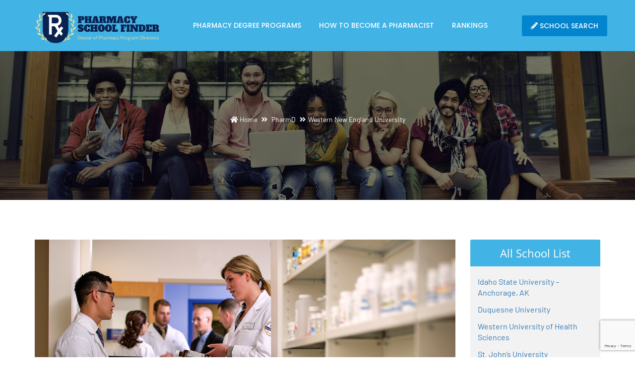

--- FILE ---
content_type: text/html; charset=UTF-8
request_url: https://www.pharmacyschoolfinder.org/school_info/western-new-england-university/
body_size: 51929
content:
<!DOCTYPE html>
<html lang="en-US" class="no-js no-svg">
	<head>
		<!-- Google Tag Manager 
<script>(function(w,d,s,l,i){w[l]=w[l]||[];w[l].push({'gtm.start':
new Date().getTime(),event:'gtm.js'});var f=d.getElementsByTagName(s)[0],
j=d.createElement(s),dl=l!='dataLayer'?'&l='+l:'';j.async=true;j.src=
'https://www.googletagmanager.com/gtm.js?id='+i+dl;f.parentNode.insertBefore(j,f);
})(window,document,'script','dataLayer','GTM-T4LCJKM');</script>
End Google Tag Manager -->
		<!-- Self referential canonical tag on all pages -->
		<!-- Google tag (gtag.js) -->
<script async src="https://www.googletagmanager.com/gtag/js?id=G-3KQYJNBFFR"></script>
<script>
  window.dataLayer = window.dataLayer || [];
  function gtag(){dataLayer.push(arguments);}
  gtag('js', new Date());

  gtag('config', 'G-3KQYJNBFFR');
</script>
<link rel="canonical" href="https://www.pharmacyschoolfinder.org/school_info/western-new-england-university/" />
		
		<meta charset="UTF-8">
		<meta name="viewport" content="width=device-width, initial-scale=1">
		<link rel="profile" href="https://gmpg.org/xfn/11">
		<link rel="pingback" href="" />
		
		<!--<link rel="stylesheet" href="https://www.pharmacyschoolfinder.org/wp-content/themes/edugrade-child/allcss.css">-->
		<script type="text/javascript" id="lpData">
/* <![CDATA[ */
var lpData = {"site_url":"https:\/\/www.pharmacyschoolfinder.org","user_id":"0","theme":"edugrade-child","lp_rest_url":"https:\/\/www.pharmacyschoolfinder.org\/wp-json\/","nonce":"677529d584","is_course_archive":"","courses_url":"","urlParams":[],"lp_version":"4.2.7.1","lp_rest_load_ajax":"https:\/\/www.pharmacyschoolfinder.org\/wp-json\/lp\/v1\/load_content_via_ajax\/"};
/* ]]> */
</script>
		<style id="learn-press-custom-css"></style>
		<script>(function(html){html.className = html.className.replace(/\bno-js\b/,'js')})(document.documentElement);</script>
<meta name='robots' content='index, follow, max-image-preview:large, max-snippet:-1, max-video-preview:-1' />

	<!-- This site is optimized with the Yoast SEO plugin v24.9 - https://yoast.com/wordpress/plugins/seo/ -->
	<title>Western New England University - Pharmacy School Finder</title><link rel="preload" data-rocket-preload as="font" href="https://fonts.gstatic.com/s/barlow/v12/7cHpv4kjgoGqM7E_DMs5.woff2" crossorigin><link rel="preload" data-rocket-preload as="font" href="https://fonts.gstatic.com/s/barlow/v12/7cHqv4kjgoGqM7E3_-gs51os.woff2" crossorigin><link rel="preload" data-rocket-preload as="font" href="https://fonts.gstatic.com/s/barlow/v12/7cHqv4kjgoGqM7E3t-4s51os.woff2" crossorigin><link rel="preload" data-rocket-preload as="font" href="https://fonts.gstatic.com/s/opensans/v40/memvYaGs126MiZpBA-UvWbX2vVnXBbObj2OVTS-muw.woff2" crossorigin><link rel="preload" data-rocket-preload as="font" href="https://fonts.gstatic.com/s/poppins/v21/pxiByp8kv8JHgFVrLGT9Z1xlFQ.woff2" crossorigin><link rel="preload" data-rocket-preload as="font" href="https://fonts.gstatic.com/s/poppins/v21/pxiByp8kv8JHgFVrLEj6Z1xlFQ.woff2" crossorigin><link rel="preload" data-rocket-preload as="font" href="https://fonts.gstatic.com/s/poppins/v21/pxiByp8kv8JHgFVrLCz7Z1xlFQ.woff2" crossorigin><link rel="preload" data-rocket-preload as="font" href="https://fonts.gstatic.com/s/roboto/v32/KFOmCnqEu92Fr1Mu4mxK.woff2" crossorigin><link rel="preload" data-rocket-preload as="font" href="https://fonts.gstatic.com/s/roboto/v32/KFOlCnqEu92Fr1MmWUlfBBc4.woff2" crossorigin><link rel="preload" data-rocket-preload as="font" href="https://www.pharmacyschoolfinder.org/wp-content/themes/edugrade/assets/webfonts/fa-brands-400.woff2" crossorigin><link rel="preload" data-rocket-preload as="font" href="https://www.pharmacyschoolfinder.org/wp-content/themes/edugrade/assets/webfonts/fa-solid-900.woff2" crossorigin><style id="wpr-usedcss">div.sinle_school_list{background-color:#f2f2f2;width:100%;height:475px;overflow:scroll}div.sinle_school_list ul{padding:5px 15px;margin:3px 0;cursor:pointer}div.sinle_school_list ul li{margin:12px 0 0!important;padding:0!important;list-style:none!important}div.sinle_school_list ul li a{font-size:16px}.list-btn{background:#42b3e5;color:#fff;text-align:center;line-height:50px;font-size:20px;font-weight:600;border-radius:3px 3px 0 0;padding:15px 0}.list-btn h4{margin:0}ul#menu-pharmacy-menu ul.sub-menu{width:314px!important}:root{--lp-container-max-width:1290px;--lp-cotainer-padding:1rem;--lp-primary-color:#ffb606;--lp-secondary-color:#442e66}img.emoji{display:inline!important;border:none!important;box-shadow:none!important;height:1em!important;width:1em!important;margin:0 .07em!important;vertical-align:-.1em!important;background:0 0!important;padding:0!important}:where(.wp-block-button__link){border-radius:9999px;box-shadow:none;padding:calc(.667em + 2px) calc(1.333em + 2px);text-decoration:none}:root :where(.wp-block-button .wp-block-button__link.is-style-outline),:root :where(.wp-block-button.is-style-outline>.wp-block-button__link){border:2px solid;padding:.667em 1.333em}:root :where(.wp-block-button .wp-block-button__link.is-style-outline:not(.has-text-color)),:root :where(.wp-block-button.is-style-outline>.wp-block-button__link:not(.has-text-color)){color:currentColor}:root :where(.wp-block-button .wp-block-button__link.is-style-outline:not(.has-background)),:root :where(.wp-block-button.is-style-outline>.wp-block-button__link:not(.has-background)){background-color:initial;background-image:none}:where(.wp-block-calendar table:not(.has-background) th){background:#ddd}.wp-block-columns{align-items:normal!important;box-sizing:border-box;display:flex;flex-wrap:wrap!important}@media (min-width:782px){.wp-block-columns{flex-wrap:nowrap!important}}@media (max-width:781px){.wp-block-columns:not(.is-not-stacked-on-mobile)>.wp-block-column{flex-basis:100%!important}}@media (min-width:782px){.wp-block-columns:not(.is-not-stacked-on-mobile)>.wp-block-column{flex-basis:0;flex-grow:1}}:where(.wp-block-columns){margin-bottom:1.75em}:where(.wp-block-columns.has-background){padding:1.25em 2.375em}.wp-block-column{flex-grow:1;min-width:0;overflow-wrap:break-word;word-break:break-word}:where(.wp-block-post-comments input[type=submit]){border:none}:where(.wp-block-cover-image:not(.has-text-color)),:where(.wp-block-cover:not(.has-text-color)){color:#fff}:where(.wp-block-cover-image.is-light:not(.has-text-color)),:where(.wp-block-cover.is-light:not(.has-text-color)){color:#000}:root :where(.wp-block-cover h1:not(.has-text-color)),:root :where(.wp-block-cover h2:not(.has-text-color)),:root :where(.wp-block-cover h3:not(.has-text-color)),:root :where(.wp-block-cover h4:not(.has-text-color)),:root :where(.wp-block-cover h5:not(.has-text-color)),:root :where(.wp-block-cover h6:not(.has-text-color)),:root :where(.wp-block-cover p:not(.has-text-color)){color:inherit}:where(.wp-block-file){margin-bottom:1.5em}:where(.wp-block-file__button){border-radius:2em;display:inline-block;padding:.5em 1em}:where(.wp-block-file__button):is(a):active,:where(.wp-block-file__button):is(a):focus,:where(.wp-block-file__button):is(a):hover,:where(.wp-block-file__button):is(a):visited{box-shadow:none;color:#fff;opacity:.85;text-decoration:none}.wp-block-group{box-sizing:border-box}:where(.wp-block-group.wp-block-group-is-layout-constrained){position:relative}.wp-block-image img{box-sizing:border-box;height:auto;max-width:100%;vertical-align:bottom}.wp-block-image :where(figcaption){margin-bottom:1em;margin-top:.5em}:root :where(.wp-block-image.is-style-rounded img,.wp-block-image .is-style-rounded img){border-radius:9999px}.wp-block-image figure{margin:0}:where(.wp-block-latest-comments:not([style*=line-height] .wp-block-latest-comments__comment)){line-height:1.1}:where(.wp-block-latest-comments:not([style*=line-height] .wp-block-latest-comments__comment-excerpt p)){line-height:1.8}:root :where(.wp-block-latest-posts.is-grid){padding:0}:root :where(.wp-block-latest-posts.wp-block-latest-posts__list){padding-left:0}ol,ul{box-sizing:border-box}:root :where(ul.has-background,ol.has-background){padding:1.25em 2.375em}:where(.wp-block-navigation.has-background .wp-block-navigation-item a:not(.wp-element-button)),:where(.wp-block-navigation.has-background .wp-block-navigation-submenu a:not(.wp-element-button)){padding:.5em 1em}:where(.wp-block-navigation .wp-block-navigation__submenu-container .wp-block-navigation-item a:not(.wp-element-button)),:where(.wp-block-navigation .wp-block-navigation__submenu-container .wp-block-navigation-submenu a:not(.wp-element-button)),:where(.wp-block-navigation .wp-block-navigation__submenu-container .wp-block-navigation-submenu button.wp-block-navigation-item__content),:where(.wp-block-navigation .wp-block-navigation__submenu-container .wp-block-pages-list__item button.wp-block-navigation-item__content){padding:.5em 1em}:root :where(p.has-background){padding:1.25em 2.375em}:where(p.has-text-color:not(.has-link-color)) a{color:inherit}:where(.wp-block-post-comments-form) input:not([type=submit]),:where(.wp-block-post-comments-form) textarea{border:1px solid #949494;font-family:inherit;font-size:1em}:where(.wp-block-post-comments-form) input:where(:not([type=submit]):not([type=checkbox])),:where(.wp-block-post-comments-form) textarea{padding:calc(.667em + 2px)}:where(.wp-block-post-excerpt){margin-bottom:var(--wp--style--block-gap);margin-top:var(--wp--style--block-gap)}:where(.wp-block-preformatted.has-background){padding:1.25em 2.375em}:where(.wp-block-search__button){border:1px solid #ccc;padding:6px 10px}:where(.wp-block-search__input){font-family:inherit;font-size:inherit;font-style:inherit;font-weight:inherit;letter-spacing:inherit;line-height:inherit;text-transform:inherit}:where(.wp-block-search__button-inside .wp-block-search__inside-wrapper){border:1px solid #949494;box-sizing:border-box;padding:4px}:where(.wp-block-search__button-inside .wp-block-search__inside-wrapper) .wp-block-search__input{border:none;border-radius:0;padding:0 4px}:where(.wp-block-search__button-inside .wp-block-search__inside-wrapper) .wp-block-search__input:focus{outline:0}:where(.wp-block-search__button-inside .wp-block-search__inside-wrapper) :where(.wp-block-search__button){padding:4px 8px}:root :where(.wp-block-separator.is-style-dots){height:auto;line-height:1;text-align:center}:root :where(.wp-block-separator.is-style-dots):before{color:currentColor;content:"···";font-family:serif;font-size:1.5em;letter-spacing:2em;padding-left:2em}:root :where(.wp-block-site-logo.is-style-rounded){border-radius:9999px}:root :where(.wp-block-site-title a){color:inherit}:where(.wp-block-social-links:not(.is-style-logos-only)) .wp-social-link{background-color:#f0f0f0;color:#444}:where(.wp-block-social-links:not(.is-style-logos-only)) .wp-social-link-amazon{background-color:#f90;color:#fff}:where(.wp-block-social-links:not(.is-style-logos-only)) .wp-social-link-bandcamp{background-color:#1ea0c3;color:#fff}:where(.wp-block-social-links:not(.is-style-logos-only)) .wp-social-link-behance{background-color:#0757fe;color:#fff}:where(.wp-block-social-links:not(.is-style-logos-only)) .wp-social-link-bluesky{background-color:#0a7aff;color:#fff}:where(.wp-block-social-links:not(.is-style-logos-only)) .wp-social-link-codepen{background-color:#1e1f26;color:#fff}:where(.wp-block-social-links:not(.is-style-logos-only)) .wp-social-link-deviantart{background-color:#02e49b;color:#fff}:where(.wp-block-social-links:not(.is-style-logos-only)) .wp-social-link-dribbble{background-color:#e94c89;color:#fff}:where(.wp-block-social-links:not(.is-style-logos-only)) .wp-social-link-dropbox{background-color:#4280ff;color:#fff}:where(.wp-block-social-links:not(.is-style-logos-only)) .wp-social-link-etsy{background-color:#f45800;color:#fff}:where(.wp-block-social-links:not(.is-style-logos-only)) .wp-social-link-facebook{background-color:#1778f2;color:#fff}:where(.wp-block-social-links:not(.is-style-logos-only)) .wp-social-link-fivehundredpx{background-color:#000;color:#fff}:where(.wp-block-social-links:not(.is-style-logos-only)) .wp-social-link-flickr{background-color:#0461dd;color:#fff}:where(.wp-block-social-links:not(.is-style-logos-only)) .wp-social-link-foursquare{background-color:#e65678;color:#fff}:where(.wp-block-social-links:not(.is-style-logos-only)) .wp-social-link-github{background-color:#24292d;color:#fff}:where(.wp-block-social-links:not(.is-style-logos-only)) .wp-social-link-goodreads{background-color:#eceadd;color:#382110}:where(.wp-block-social-links:not(.is-style-logos-only)) .wp-social-link-google{background-color:#ea4434;color:#fff}:where(.wp-block-social-links:not(.is-style-logos-only)) .wp-social-link-gravatar{background-color:#1d4fc4;color:#fff}:where(.wp-block-social-links:not(.is-style-logos-only)) .wp-social-link-instagram{background-color:#f00075;color:#fff}:where(.wp-block-social-links:not(.is-style-logos-only)) .wp-social-link-lastfm{background-color:#e21b24;color:#fff}:where(.wp-block-social-links:not(.is-style-logos-only)) .wp-social-link-linkedin{background-color:#0d66c2;color:#fff}:where(.wp-block-social-links:not(.is-style-logos-only)) .wp-social-link-mastodon{background-color:#3288d4;color:#fff}:where(.wp-block-social-links:not(.is-style-logos-only)) .wp-social-link-medium{background-color:#000;color:#fff}:where(.wp-block-social-links:not(.is-style-logos-only)) .wp-social-link-meetup{background-color:#f6405f;color:#fff}:where(.wp-block-social-links:not(.is-style-logos-only)) .wp-social-link-patreon{background-color:#000;color:#fff}:where(.wp-block-social-links:not(.is-style-logos-only)) .wp-social-link-pinterest{background-color:#e60122;color:#fff}:where(.wp-block-social-links:not(.is-style-logos-only)) .wp-social-link-pocket{background-color:#ef4155;color:#fff}:where(.wp-block-social-links:not(.is-style-logos-only)) .wp-social-link-reddit{background-color:#ff4500;color:#fff}:where(.wp-block-social-links:not(.is-style-logos-only)) .wp-social-link-skype{background-color:#0478d7;color:#fff}:where(.wp-block-social-links:not(.is-style-logos-only)) .wp-social-link-snapchat{background-color:#fefc00;color:#fff;stroke:#000}:where(.wp-block-social-links:not(.is-style-logos-only)) .wp-social-link-soundcloud{background-color:#ff5600;color:#fff}:where(.wp-block-social-links:not(.is-style-logos-only)) .wp-social-link-spotify{background-color:#1bd760;color:#fff}:where(.wp-block-social-links:not(.is-style-logos-only)) .wp-social-link-telegram{background-color:#2aabee;color:#fff}:where(.wp-block-social-links:not(.is-style-logos-only)) .wp-social-link-threads{background-color:#000;color:#fff}:where(.wp-block-social-links:not(.is-style-logos-only)) .wp-social-link-tiktok{background-color:#000;color:#fff}:where(.wp-block-social-links:not(.is-style-logos-only)) .wp-social-link-tumblr{background-color:#011835;color:#fff}:where(.wp-block-social-links:not(.is-style-logos-only)) .wp-social-link-twitch{background-color:#6440a4;color:#fff}:where(.wp-block-social-links:not(.is-style-logos-only)) .wp-social-link-twitter{background-color:#1da1f2;color:#fff}:where(.wp-block-social-links:not(.is-style-logos-only)) .wp-social-link-vimeo{background-color:#1eb7ea;color:#fff}:where(.wp-block-social-links:not(.is-style-logos-only)) .wp-social-link-vk{background-color:#4680c2;color:#fff}:where(.wp-block-social-links:not(.is-style-logos-only)) .wp-social-link-wordpress{background-color:#3499cd;color:#fff}:where(.wp-block-social-links:not(.is-style-logos-only)) .wp-social-link-whatsapp{background-color:#25d366;color:#fff}:where(.wp-block-social-links:not(.is-style-logos-only)) .wp-social-link-x{background-color:#000;color:#fff}:where(.wp-block-social-links:not(.is-style-logos-only)) .wp-social-link-yelp{background-color:#d32422;color:#fff}:where(.wp-block-social-links:not(.is-style-logos-only)) .wp-social-link-youtube{background-color:red;color:#fff}:where(.wp-block-social-links.is-style-logos-only) .wp-social-link{background:0 0}:where(.wp-block-social-links.is-style-logos-only) .wp-social-link svg{height:1.25em;width:1.25em}:where(.wp-block-social-links.is-style-logos-only) .wp-social-link-amazon{color:#f90}:where(.wp-block-social-links.is-style-logos-only) .wp-social-link-bandcamp{color:#1ea0c3}:where(.wp-block-social-links.is-style-logos-only) .wp-social-link-behance{color:#0757fe}:where(.wp-block-social-links.is-style-logos-only) .wp-social-link-bluesky{color:#0a7aff}:where(.wp-block-social-links.is-style-logos-only) .wp-social-link-codepen{color:#1e1f26}:where(.wp-block-social-links.is-style-logos-only) .wp-social-link-deviantart{color:#02e49b}:where(.wp-block-social-links.is-style-logos-only) .wp-social-link-dribbble{color:#e94c89}:where(.wp-block-social-links.is-style-logos-only) .wp-social-link-dropbox{color:#4280ff}:where(.wp-block-social-links.is-style-logos-only) .wp-social-link-etsy{color:#f45800}:where(.wp-block-social-links.is-style-logos-only) .wp-social-link-facebook{color:#1778f2}:where(.wp-block-social-links.is-style-logos-only) .wp-social-link-fivehundredpx{color:#000}:where(.wp-block-social-links.is-style-logos-only) .wp-social-link-flickr{color:#0461dd}:where(.wp-block-social-links.is-style-logos-only) .wp-social-link-foursquare{color:#e65678}:where(.wp-block-social-links.is-style-logos-only) .wp-social-link-github{color:#24292d}:where(.wp-block-social-links.is-style-logos-only) .wp-social-link-goodreads{color:#382110}:where(.wp-block-social-links.is-style-logos-only) .wp-social-link-google{color:#ea4434}:where(.wp-block-social-links.is-style-logos-only) .wp-social-link-gravatar{color:#1d4fc4}:where(.wp-block-social-links.is-style-logos-only) .wp-social-link-instagram{color:#f00075}:where(.wp-block-social-links.is-style-logos-only) .wp-social-link-lastfm{color:#e21b24}:where(.wp-block-social-links.is-style-logos-only) .wp-social-link-linkedin{color:#0d66c2}:where(.wp-block-social-links.is-style-logos-only) .wp-social-link-mastodon{color:#3288d4}:where(.wp-block-social-links.is-style-logos-only) .wp-social-link-medium{color:#000}:where(.wp-block-social-links.is-style-logos-only) .wp-social-link-meetup{color:#f6405f}:where(.wp-block-social-links.is-style-logos-only) .wp-social-link-patreon{color:#000}:where(.wp-block-social-links.is-style-logos-only) .wp-social-link-pinterest{color:#e60122}:where(.wp-block-social-links.is-style-logos-only) .wp-social-link-pocket{color:#ef4155}:where(.wp-block-social-links.is-style-logos-only) .wp-social-link-reddit{color:#ff4500}:where(.wp-block-social-links.is-style-logos-only) .wp-social-link-skype{color:#0478d7}:where(.wp-block-social-links.is-style-logos-only) .wp-social-link-snapchat{color:#fff;stroke:#000}:where(.wp-block-social-links.is-style-logos-only) .wp-social-link-soundcloud{color:#ff5600}:where(.wp-block-social-links.is-style-logos-only) .wp-social-link-spotify{color:#1bd760}:where(.wp-block-social-links.is-style-logos-only) .wp-social-link-telegram{color:#2aabee}:where(.wp-block-social-links.is-style-logos-only) .wp-social-link-threads{color:#000}:where(.wp-block-social-links.is-style-logos-only) .wp-social-link-tiktok{color:#000}:where(.wp-block-social-links.is-style-logos-only) .wp-social-link-tumblr{color:#011835}:where(.wp-block-social-links.is-style-logos-only) .wp-social-link-twitch{color:#6440a4}:where(.wp-block-social-links.is-style-logos-only) .wp-social-link-twitter{color:#1da1f2}:where(.wp-block-social-links.is-style-logos-only) .wp-social-link-vimeo{color:#1eb7ea}:where(.wp-block-social-links.is-style-logos-only) .wp-social-link-vk{color:#4680c2}:where(.wp-block-social-links.is-style-logos-only) .wp-social-link-whatsapp{color:#25d366}:where(.wp-block-social-links.is-style-logos-only) .wp-social-link-wordpress{color:#3499cd}:where(.wp-block-social-links.is-style-logos-only) .wp-social-link-x{color:#000}:where(.wp-block-social-links.is-style-logos-only) .wp-social-link-yelp{color:#d32422}:where(.wp-block-social-links.is-style-logos-only) .wp-social-link-youtube{color:red}:root :where(.wp-block-social-links .wp-social-link a){padding:.25em}:root :where(.wp-block-social-links.is-style-logos-only .wp-social-link a){padding:0}:root :where(.wp-block-social-links.is-style-pill-shape .wp-social-link a){padding-left:.66667em;padding-right:.66667em}:root :where(.wp-block-tag-cloud.is-style-outline){display:flex;flex-wrap:wrap;gap:1ch}:root :where(.wp-block-tag-cloud.is-style-outline a){border:1px solid;font-size:unset!important;margin-right:0;padding:1ch 2ch;text-decoration:none!important}:where(.wp-block-term-description){margin-bottom:var(--wp--style--block-gap);margin-top:var(--wp--style--block-gap)}:where(pre.wp-block-verse){font-family:inherit}:root{--wp--preset--font-size--normal:16px;--wp--preset--font-size--huge:42px}html :where(.has-border-color){border-style:solid}html :where([style*=border-top-color]){border-top-style:solid}html :where([style*=border-right-color]){border-right-style:solid}html :where([style*=border-bottom-color]){border-bottom-style:solid}html :where([style*=border-left-color]){border-left-style:solid}html :where([style*=border-width]){border-style:solid}html :where([style*=border-top-width]){border-top-style:solid}html :where([style*=border-right-width]){border-right-style:solid}html :where([style*=border-bottom-width]){border-bottom-style:solid}html :where([style*=border-left-width]){border-left-style:solid}html :where(img[class*=wp-image-]){height:auto;max-width:100%}:where(figure){margin:0 0 1em}html :where(.is-position-sticky){--wp-admin--admin-bar--position-offset:var(--wp-admin--admin-bar--height,0px)}@media screen and (max-width:600px){html :where(.is-position-sticky){--wp-admin--admin-bar--position-offset:0px}}:root{--wp--preset--aspect-ratio--square:1;--wp--preset--aspect-ratio--4-3:4/3;--wp--preset--aspect-ratio--3-4:3/4;--wp--preset--aspect-ratio--3-2:3/2;--wp--preset--aspect-ratio--2-3:2/3;--wp--preset--aspect-ratio--16-9:16/9;--wp--preset--aspect-ratio--9-16:9/16;--wp--preset--color--black:#000000;--wp--preset--color--cyan-bluish-gray:#abb8c3;--wp--preset--color--white:#ffffff;--wp--preset--color--pale-pink:#f78da7;--wp--preset--color--vivid-red:#cf2e2e;--wp--preset--color--luminous-vivid-orange:#ff6900;--wp--preset--color--luminous-vivid-amber:#fcb900;--wp--preset--color--light-green-cyan:#7bdcb5;--wp--preset--color--vivid-green-cyan:#00d084;--wp--preset--color--pale-cyan-blue:#8ed1fc;--wp--preset--color--vivid-cyan-blue:#0693e3;--wp--preset--color--vivid-purple:#9b51e0;--wp--preset--gradient--vivid-cyan-blue-to-vivid-purple:linear-gradient(135deg,rgba(6, 147, 227, 1) 0%,rgb(155, 81, 224) 100%);--wp--preset--gradient--light-green-cyan-to-vivid-green-cyan:linear-gradient(135deg,rgb(122, 220, 180) 0%,rgb(0, 208, 130) 100%);--wp--preset--gradient--luminous-vivid-amber-to-luminous-vivid-orange:linear-gradient(135deg,rgba(252, 185, 0, 1) 0%,rgba(255, 105, 0, 1) 100%);--wp--preset--gradient--luminous-vivid-orange-to-vivid-red:linear-gradient(135deg,rgba(255, 105, 0, 1) 0%,rgb(207, 46, 46) 100%);--wp--preset--gradient--very-light-gray-to-cyan-bluish-gray:linear-gradient(135deg,rgb(238, 238, 238) 0%,rgb(169, 184, 195) 100%);--wp--preset--gradient--cool-to-warm-spectrum:linear-gradient(135deg,rgb(74, 234, 220) 0%,rgb(151, 120, 209) 20%,rgb(207, 42, 186) 40%,rgb(238, 44, 130) 60%,rgb(251, 105, 98) 80%,rgb(254, 248, 76) 100%);--wp--preset--gradient--blush-light-purple:linear-gradient(135deg,rgb(255, 206, 236) 0%,rgb(152, 150, 240) 100%);--wp--preset--gradient--blush-bordeaux:linear-gradient(135deg,rgb(254, 205, 165) 0%,rgb(254, 45, 45) 50%,rgb(107, 0, 62) 100%);--wp--preset--gradient--luminous-dusk:linear-gradient(135deg,rgb(255, 203, 112) 0%,rgb(199, 81, 192) 50%,rgb(65, 88, 208) 100%);--wp--preset--gradient--pale-ocean:linear-gradient(135deg,rgb(255, 245, 203) 0%,rgb(182, 227, 212) 50%,rgb(51, 167, 181) 100%);--wp--preset--gradient--electric-grass:linear-gradient(135deg,rgb(202, 248, 128) 0%,rgb(113, 206, 126) 100%);--wp--preset--gradient--midnight:linear-gradient(135deg,rgb(2, 3, 129) 0%,rgb(40, 116, 252) 100%);--wp--preset--font-size--small:13px;--wp--preset--font-size--medium:20px;--wp--preset--font-size--large:36px;--wp--preset--font-size--x-large:42px;--wp--preset--spacing--20:0.44rem;--wp--preset--spacing--30:0.67rem;--wp--preset--spacing--40:1rem;--wp--preset--spacing--50:1.5rem;--wp--preset--spacing--60:2.25rem;--wp--preset--spacing--70:3.38rem;--wp--preset--spacing--80:5.06rem;--wp--preset--shadow--natural:6px 6px 9px rgba(0, 0, 0, .2);--wp--preset--shadow--deep:12px 12px 50px rgba(0, 0, 0, .4);--wp--preset--shadow--sharp:6px 6px 0px rgba(0, 0, 0, .2);--wp--preset--shadow--outlined:6px 6px 0px -3px rgba(255, 255, 255, 1),6px 6px rgba(0, 0, 0, 1);--wp--preset--shadow--crisp:6px 6px 0px rgba(0, 0, 0, 1)}:where(.is-layout-flex){gap:.5em}:where(.is-layout-grid){gap:.5em}body .is-layout-flex{display:flex}.is-layout-flex{flex-wrap:wrap;align-items:center}.is-layout-flex>:is(*,div){margin:0}:where(.wp-block-post-template.is-layout-flex){gap:1.25em}:where(.wp-block-post-template.is-layout-grid){gap:1.25em}:where(.wp-block-columns.is-layout-flex){gap:2em}:where(.wp-block-columns.is-layout-grid){gap:2em}:root :where(.wp-block-pullquote){font-size:1.5em;line-height:1.6}.rs-p-wp-fix{display:none!important;margin:0!important;height:0!important}.wp-block-themepunch-revslider{position:relative}rs-modal-cover{width:100%;height:100%;z-index:0;background:0 0;position:absolute;top:0;left:0;cursor:pointer;pointer-events:auto}body>rs-modal-cover{position:fixed;z-index:9999995!important}rs-sbg-px{pointer-events:none}.rs-forceuntouchable,.rs-forceuntouchable *{pointer-events:none!important}.rs-forcehidden *{visibility:hidden!important}.rs_splitted_lines{display:block;white-space:nowrap!important}.rs-go-fullscreen{position:fixed!important;width:100%!important;height:100%!important;top:0!important;left:0!important;z-index:9999999!important;background:#fff}.rtl{direction:rtl}[class*=" revicon-"]:before,[class^=revicon-]:before{font-family:revicons;font-style:normal;font-weight:400;speak:none;display:inline-block;text-decoration:inherit;width:1em;margin-right:.2em;text-align:center;font-variant:normal;text-transform:none;line-height:1em;margin-left:.2em}.revicon-right-dir:before{content:'\e818'}rs-module-wrap{visibility:hidden}rs-module-wrap,rs-module-wrap *{box-sizing:border-box;-webkit-tap-highlight-color:transparent}rs-module-wrap{position:relative;z-index:1;width:100%;display:block}.rs-fixedscrollon rs-module-wrap{position:fixed!important;top:0!important;z-index:1000;left:0!important}.rs-stickyscrollon rs-module-wrap{position:sticky!important;top:0;z-index:1000}.rs-stickyscrollon{overflow:visible!important}rs-sbg,rs-sbg-effectwrap{display:block;pointer-events:none}rs-sbg-effectwrap{position:absolute;top:0;left:0;width:100%;height:100%}rs-sbg-px,rs-sbg-wrap{position:absolute;top:0;left:0;z-index:0;width:100%;height:100%;display:block}a.rs-layer,a.rs-layer:-webkit-any-link{text-decoration:none}.rs-forceoverflow,.rs-forceoverflow rs-module-wrap,.rs-forceoverflow rs-slide,.rs-forceoverflow rs-slides{overflow:visible!important}rs-slide,rs-slide:before,rs-slides{position:absolute;text-indent:0;top:0;left:0}rs-slide,rs-slide:before{display:block;visibility:hidden}.rs-layer .rs-toggled-content{display:none}.rs-tc-active.rs-layer>.rs-toggled-content{display:block}.rs-layer-video{overflow:hidden}.rs_html5vidbasicstyles{position:relative;top:0;left:0;width:100%;height:100%;overflow:hidden}rs-layer-wrap,rs-module-wrap{-moz-user-select:none;-khtml-user-select:none;-webkit-user-select:none;-o-user-select:none}.rs-svg svg{width:100%;height:100%;position:relative;vertical-align:top}.rs-layer :not(.rs-wtbindex),.rs-layer:not(.rs-wtbindex),rs-layer:not(.rs-wtbindex){outline:0!important}rs-carousel-space{clear:both;display:block;width:100%;height:0;position:relative}rs-px-mask{overflow:hidden;display:block;width:100%;height:100%;position:relative}.tp-blockmask_in,.tp-blockmask_out{position:absolute;top:0;left:0;width:100%;height:100%;background:#fff;z-index:1000;transform:scaleX(0) scaleY(0)}rs-zone{position:absolute;width:100%;left:0;box-sizing:border-box;min-height:50px;font-size:0px;pointer-events:none}rs-row-wrap{display:block;visibility:hidden}rs-layer-wrap,rs-parallax-wrap{display:block}rs-layer-wrap{transform-style:flat}.safarifix rs-layer-wrap{perspective:1000000}@-moz-document url-prefix(){rs-layer-wrap{perspective:none}}rs-fullwidth-wrap{position:relative;width:100%;height:auto;display:block;overflow:visible;max-width:none!important}.rev_row_zone_middle{top:50%;transform:perspective(1px) translateY(-50%)}rs-column-wrap .rs-parallax-wrap{vertical-align:top}.rs-layer img,rs-layer img{vertical-align:top}rs-column-wrap{display:table-cell;position:relative;vertical-align:top;height:auto;box-sizing:border-box;font-size:0px}rs-column-bg{position:absolute;z-index:0;box-sizing:border-box;width:100%;height:100%}.rs-pelock *{pointer-events:none!important}.rev_break_columns{display:block!important}.rev_break_columns rs-column-wrap.rs-parallax-wrap{display:block!important;width:100%!important}.rev_break_columns rs-column-wrap.rs-parallax-wrap.rs-layer-hidden,.rs-layer-audio.rs-layer-hidden,.rs-layer.rs-layer-hidden,.rs-parallax-wrap.rs-layer-hidden,.tp-forcenotvisible,rs-column-wrap.rs-layer-hidden,rs-row-wrap.rs-layer-hidden{visibility:hidden!important;display:none!important}.rs-layer.rs-nointeraction,rs-layer.rs-nointeraction{pointer-events:none!important}rs-static-layers{position:absolute;z-index:101;top:0;left:0;display:block;width:100%;height:100%;pointer-events:none;overflow:hidden}.rs-layer rs-fcr{width:0;height:0;border-left:40px solid transparent;border-right:0px solid transparent;border-top:40px solid #00a8ff;position:absolute;right:100%;top:0}.rs-layer rs-fcrt{width:0;height:0;border-left:40px solid transparent;border-right:0px solid transparent;border-bottom:40px solid #00a8ff;position:absolute;right:100%;top:0}.rs-layer rs-bcr{width:0;height:0;border-left:0 solid transparent;border-right:40px solid transparent;border-bottom:40px solid #00a8ff;position:absolute;left:100%;top:0}rs-bgvideo{position:absolute;top:0;left:0;width:100%;height:100%;z-index:0;display:block}.rs-layer.rs-fsv{top:0;left:0;position:absolute;width:100%;height:100%}.rs-layer.rs-fsv audio,.rs-layer.rs-fsv iframe,.rs-layer.rs-fsv iframe audio,.rs-layer.rs-fsv iframe video,.rs-layer.rs-fsv video{width:100%;height:100%}.rs-fsv video{background:#000}.fullcoveredvideo rs-poster{background-position:center center;background-size:cover;width:100%;height:100%;top:0;left:0}.tp-video-play-button{background:#000;background:rgba(0,0,0,.3);border-radius:5px;position:absolute;top:50%;left:50%;color:#fff;z-index:3;margin-top:-25px;margin-left:-25px;line-height:50px!important;text-align:center;cursor:pointer;width:50px;height:50px;box-sizing:border-box;display:inline-block;vertical-align:top;z-index:4;opacity:0;transition:opacity .3s ease-out!important}.rs-ISM .tp-video-play-button{opacity:1;transition:none!important;z-index:6}.rs-audio .tp-video-play-button{display:none!important}.tp-video-play-button i{width:50px;height:50px;display:inline-block;text-align:center!important;vertical-align:top;line-height:50px!important;font-size:30px!important}.rs-layer:hover .tp-video-play-button{opacity:1;display:block;z-index:6}.rs-layer .tp-revstop{display:none;width:15px;border-right:5px solid #fff!important;border-left:5px solid #fff!important;transform:translateX(50%) translateY(50%);height:20px;margin-left:11px!important;margin-top:5px!important}.videoisplaying .revicon-right-dir{display:none}.videoisplaying .tp-revstop{display:block}.videoisplaying .tp-video-play-button{display:none}.fullcoveredvideo .tp-video-play-button{display:none!important}.rs-fsv .rs-fsv audio{object-fit:contain!important}.rs-fsv .rs-fsv video{object-fit:contain!important}@supports not (-ms-high-contrast:none){.rs-fsv .fullcoveredvideo audio{object-fit:cover!important}.rs-fsv .fullcoveredvideo video{object-fit:cover!important}}.rs-fullvideo-cover{width:100%;height:100%;top:0;left:0;position:absolute;background:0 0;z-index:5}rs-bgvideo audio::-webkit-media-controls,rs-bgvideo video::-webkit-media-controls,rs-bgvideo video::-webkit-media-controls-start-playback-button{display:none!important}rs-dotted{background-repeat:repeat;width:100%;height:100%;position:absolute;top:0;left:0;z-index:3;display:block;pointer-events:none}rs-sbg-wrap rs-dotted{z-index:31}rs-progress{visibility:hidden;position:absolute;z-index:200;width:100%;height:100%}.rs-progress-bar,rs-progress-bar{display:block;z-index:20;box-sizing:border-box;background-clip:content-box;position:absolute;vertical-align:top;line-height:0;width:100%;height:100%}rs-progress-bgs{display:block;z-index:15;box-sizing:border-box;width:100%;position:absolute;height:100%;top:0;left:0}rs-progress-bg{display:block;background-clip:content-box;position:absolute;width:100%;height:100%}rs-progress-gap{display:block;background-clip:content-box;position:absolute;width:100%;height:100%}.rs-layer img{background:0 0}.rs-layer.slidelink{cursor:pointer;width:100%;height:100%}.rs-layer.slidelink a{width:100%;height:100%;display:block}.rs-layer.slidelink a div{width:3000px;height:1500px;background:var(--wpr-bg-518fb052-0c07-4e73-b1e2-b8604030bdc4)}.rs-layer.slidelink a span{background:var(--wpr-bg-1df5b92d-903b-467b-8b73-b2f4c0dd9511);width:100%;height:100%;display:block}rs-layer iframe{visibility:hidden}rs-layer.rs-ii-o iframe{visibility:visible}rs-layer input[type=date],rs-layer input[type=email],rs-layer input[type=number],rs-layer input[type=password],rs-layer input[type=range],rs-layer input[type=search],rs-layer input[type=tel],rs-layer input[type=text],rs-layer input[type=time],rs-layer input[type=url]{display:inline-block}rs-layer input::placeholder{vertical-align:middle;line-height:inherit!important}a.rs-layer{transition:none}rs-bullet,rs-navmask,rs-tab,rs-thumb{display:block}.tp-bullets.navbar,.tp-tabs.navbar,.tp-thumbs.navbar{border:none;min-height:0;margin:0;border-radius:0}.tp-bullets,.tp-tabs,.tp-thumbs{position:absolute;display:block;z-index:1000;top:0;left:0}.tp-tab,.tp-thumb{cursor:pointer;position:absolute;opacity:.5;box-sizing:border-box}.tp-arr-imgholder,.tp-tab-image,.tp-thumb-image,rs-poster{background-position:center center;background-size:cover;width:100%;height:100%;display:block;position:absolute;top:0;left:0}rs-poster{cursor:pointer;z-index:3}.tp-tab.rs-touchhover,.tp-tab.selected,.tp-thumb.rs-touchhover,.tp-thumb.selected{opacity:1}.tp-tab-mask,.tp-thumb-mask{box-sizing:border-box!important}.tp-tabs,.tp-thumbs{box-sizing:content-box!important}.tp-bullet{width:15px;height:15px;position:absolute;background:#fff;background:rgba(255,255,255,.3);cursor:pointer}.tp-bullet.rs-touchhover,.tp-bullet.selected{background:#fff}.tparrows{cursor:pointer;background:#000;background:rgba(0,0,0,.5);width:40px;height:40px;position:absolute;display:block;z-index:1000}.tparrows.rs-touchhover{background:#000}.tparrows:before{font-family:revicons;font-size:15px;color:#fff;display:block;line-height:40px;text-align:center}.tparrows.tp-leftarrow:before{content:'\e824'}body.rtl .rs-pzimg{left:0!important}.rs_fake_cube{transform-style:preserve-3d}.rs_fake_cube,.rs_fake_cube_wall{position:absolute;-webkit-backface-visibility:hidden;backface-visibility:hidden;left:0;top:0;z-index:0}rs-sbg canvas{overflow:hidden;z-index:5;-webkit-backface-visibility:hidden;backface-visibility:hidden}.dddwrappershadow{box-shadow:0 45px 100px rgba(0,0,0,.4)}.dddwrapper{transform-style:flat;perspective:10000px}.RSscrollbar-measure{width:100px;height:100px;overflow:scroll;position:absolute;top:-9999px}body{display:block}html body{font-family:Roboto,sans-serif;margin:0;font-size:14px}body :focus,body a,body a:active,body a:focus,body a:hover,body a:visited{text-decoration:none;outline:0}h1,h2,h3,h4,h5,h6{font-family:Poppins,sans-serif;margin:0;font-weight:700}body p{font-family:Roboto,sans-serif;font-size:16px;line-height:26px;color:#555}h1{font-size:40px}h2{font-size:34px}h3{font-size:26px}h4{font-size:22px}h5{font-size:20px}h6{font-size:18px}.wrapper{overflow:hidden}.inner-header{width:100%;float:left;position:relative;margin-bottom:80px}.inner-header img{width:100%;height:auto}.inner-header .inner-header-caption{position:absolute;left:0;top:0;width:100%;text-align:center;z-index:9;bottom:0;margin:auto;height:20%}.inner-header-caption h1{color:#fff;margin-bottom:15px}.inner-header-caption ul.breadcrumb{background:0 0}.inner-header-caption ul.breadcrumb li.current{word-break:break-all;-webkit-word-break:break-all}.inner-header-caption ul.breadcrumb li{color:#fff;text-transform:capitalize}.inner-header-caption .breadcrumb>.active,.inner-header-caption .breadcrumb>li a{color:#fff;text-transform:capitalize}.inner-header-caption .breadcrumb>li+li:before{padding:0 5px;color:#fff;content:"\f101";font-family:'Font Awesome 5 Free';font-weight:600}ul.sub-menu{display:none;visibility:hidden;position:absolute;left:17px;top:100%;width:255px;background:#fff;margin:0;padding:0;list-style:none;z-index:999999}ul.sub-menu ul.sub-menu{display:none;visibility:hidden;position:absolute;left:100%;top:0;width:255px;background:#fff;margin:0;padding:0;list-style:none}.navbar-nav>li:hover>ul.sub-menu{display:block;visibility:visible}ul.sub-menu li{position:relative}ul.sub-menu li:hover>ul.sub-menu{display:block;visibility:visible}ul.sub-menu li:last-child{border:0}ul.sub-menu li{border-bottom:1px solid #f1f1f1}ul.sub-menu a{display:block;padding:0 20px;line-height:40px;clear:both;font-weight:400;color:#333;white-space:nowrap;border-left:3px solid #eff3f6;color:#666;font-size:12px;text-transform:uppercase;text-align:left}ul.sub-menu a:hover{background:#294373;color:#fff;border-left:3px solid #fc4a59}ul.sub-menu li span{display:none}.dropdown-menu{position:absolute;top:100%;left:0;z-index:1000;display:none;float:left;min-width:220px;padding:0;margin:0;font-size:14px;text-align:left;list-style:none;box-shadow:none;border:0;border-radius:0}.dropdown-menu>li{position:relative}.dropdown-menu .dropdown-menu{position:absolute;left:100%;top:0;display:none}.dropdown-menu>li:hover .dropdown-menu{display:block}.dropdown-menu>li>a{display:block;padding:0 20px;line-height:40px;clear:both;font-weight:400;color:#333;white-space:nowrap;border-bottom:1px solid #f1f1f1;color:#666;font-size:12px;text-transform:uppercase}.dropdown-menu>li:last-child>a{border:0}.dropdown-menu>li>a:hover{background:#294373;color:#fff}li.dropdown.open a:before{display:none}.nav .open>a,.nav .open>a:focus,.nav .open>a:hover{background:0 0;border:0}body .nav>li>a:focus,body .nav>li>a:hover{background:0 0;color:#fa394a}.home1-slider{width:100%;float:left}.tweets-bg{background:var(--wpr-bg-b652a07f-42b7-47c2-bb5a-d43570c38ab4);width:100%;float:left;position:relative;overflow:hidden;height:200px;background-size:cover}.tweets-bg:after{position:absolute;left:0;top:0;content:"";background:rgba(40,124,190,.95);width:100%;height:100%}#tweets-bg .owl-stage-outer{position:absolute;z-index:99999;height:100%;width:100%}#tweets-bg .item{padding:35px 20px 0}.c1{background:#eab830}.c2{background:#fa394a}.c3{background:#6ad59a}.c4{background:#b4b4b4}.home1-news{width:100%;float:left;padding:74px 0 50px;position:relative}.home1-news .container{position:relative}.home1-news .item{width:380px;float:left;margin:0;box-sizing:border-box;padding:0 15px;margin-bottom:30px}.home1-news .item img{width:100%;height:auto}.footer{background:#18254a;width:100%;float:left}.footer.theme-footer1{padding:130px 0 0}.footer .widget h4{color:#fff;margin-bottom:20px}.footer .widget h4 a{color:#fff}.textwidget img{margin-bottom:20px;max-width:100%;height:auto}.copyrights{width:100%;float:left;background:#ebebeb;padding:20px 0 15px}.newsletter{width:100%;float:left;margin-bottom:-70px;position:relative;z-index:999}.header-style-2{width:100%;float:left;position:absolute;left:0;top:0;z-index:9999}.header-style-2 .topbar{background:rgba(0,0,0,.3);width:100%;float:left;height:50px}.header-style-2 .lang{border:0;background:0 0;width:100%;color:#fff}.topsocial{margin:0;padding:10px 0 10px 15px;list-style:none;float:left;border-left:1px solid #4b5764}.topsocial li{display:inline-block}.topsocial a{width:30px;height:30px;border:1px solid rgba(255,255,255,.2);display:block;color:#fff;text-align:center;line-height:30px;border-radius:100%;margin:0 2px}.topsocial a:hover{background:#2980b9;border-color:#2980b9}a.signin{float:right;background:#33aa58;color:#fff;padding:0 20px;line-height:40px;border-radius:0 0 7px 7px}a.signin:hover{background:#2980b9}.header-style-2 form.search-form{position:relative}.header-style-2 .form-control{width:100%;padding:0;border:0;background:0 0;color:#fff;height:50px;line-height:50px}.header-style-2 .form-control::placeholder{color:#fff}.header-style-2 form.search-form button{position:absolute;right:0;top:0;background:0 0;border:0;color:#fff;height:40px;line-height:50px}body .form-control:focus{border:0;outline:0;box-shadow:none}.logo-navbar{width:100%;float:left;padding-top:0}.header-style-2.header-2-inner nav.navbar{margin-bottom:0}body .navbar-brand{float:left;height:inherit;padding:0;font-size:18px;line-height:inherit}.header-style-2 .navbar-brand{float:left;height:auto;padding:15px 50px 15px 0;font-size:18px;line-height:20px}.header-style-2 .nav.navbar-nav{padding:0}.header-style-2 .navbar-nav>li.apply a{padding:0 18px;margin-top:30px}.header-style-2 .navbar-nav>li.apply a:hover{background:#33aa58;color:#fff}.header-style-2 .navbar-nav>li>a{line-height:42px;position:relative;padding:29px 18px;font-family:Poppins,sans-serif;color:#fff;font-weight:500;text-transform:uppercase;-webkit-transition:color .3s;-moz-transition:color .3s;transition:color .3s}.header-style-2 .navbar-nav>li>a:hover{background:0 0}.header-style-2 .navbar-nav>li>a:focus,.header-style-2 .navbar-nav>li>a:hover{color:#33aa58}.header-style-2 .apply a{background:#2980b9;border-radius:3px;line-height:48px;text-transform:uppercase;font-weight:900;font-family:Poppins,sans-serif}.header-style-2 .navbar-nav>li>.apply a:hover{background:#33aa58;color:#fff}.header-style-2 .apply a:hover:before{display:none}#h3-dprt{margin-top:60px;padding:0 90px;position:relative;cursor:pointer;display:block}.h3-dprt{background:#fff;border-radius:3px;padding:30px;text-align:center}.h3-dprt a{display:block}.h3-dprt strong{text-align:center;display:block;font-family:Poppins,sans-serif;font-weight:600}.h3-dprt:hover{background:#ececec;color:#fff}.sidebar .widget{width:100%;float:left;margin-bottom:40px}.sidebar .widget h4{margin-bottom:20px}.sidebar .widget h4 a{color:#333}.sidebar .textwidget{width:100%;float:left;border:1px solid #e6e6e6}.sidebar .textwidget img{width:100%;height:auto}.sidebar .textwidget p{text-align:center;font-size:16px;color:#666;margin-bottom:20px}.sidebar .textwidget .name{color:#fa394a;text-align:center;font-family:'Great Vibes',cursive;margin-bottom:20px}.sidebar form.search-form{position:relative}.sidebar form.search-form input{width:100%;border:1px solid #e6e6e6;line-height:50px;padding:0 15px;height:50px;box-shadow:none}.sidebar form.search-form button.btn.btn-default{position:absolute;right:0;top:0;background:0 0;color:#18254a;line-height:50px;border:0;padding:0 20px;border-radius:0}.share{position:absolute;right:0;bottom:0}.share button{width:40px;height:40px;background:#18254a;color:#fff;text-align:center;line-height:40px;border:0;border-radius:100%}.share .dropdown-menu{position:absolute;top:100%;left:0;z-index:1000;min-width:40px;text-align:center;background-color:#fff;border:0;border-radius:5px;box-shadow:0 0 3px rgba(0,0,0,.5);padding:0;margin:0;width:50px;overflow:hidden}.share .dropdown-menu a{line-height:36px}.event-gallery{width:100%;float:left;padding:40px 0 80px}.event-gallery h3{margin-bottom:30px}div#respond{width:100%;float:left;padding:30px;box-shadow:0 1px 6px rgba(0,0,0,.15);margin-bottom:80px}#gramotech-comment div#respond{margin-top:30px}div#respond h3{margin-bottom:20px}span.note{background:#fa394a;color:#fff;padding:0 5px}ul.comments{width:100%;float:left;padding:0;margin:0;list-style:none}ul.comments .comment{width:100%;float:left;position:relative;padding:0 0 30px 85px}.children{width:100%;float:left;margin:25px 0 0;list-style:none;padding:0}.course-large-img img{width:100%;height:auto}ul.course-details-meta{margin:0;padding:30px 0;list-style:none;border-bottom:1px dashed #ccc;width:100%;float:left}ul.course-details-meta li{float:left;border-right:1px solid #ccc;padding:0 15px;color:#666;font-size:14px}ul.course-details-meta li:first-child{padding-left:0;width:185px}ul.course-details-meta li:last-child{padding-right:0;border:0;float:right}ul.course-details-meta a{color:#666}ul.course-details-meta a:hover{color:#fa394a}img.pro{width:41px;height:41px;border-radius:100%;float:left;margin-right:20px}ul.course-details-meta li strong{display:block;font-weight:600;font-family:Poppins,sans-serif;color:#333;font-size:16px;margin-bottom:5px}ul.course-details-meta h4{color:#fa394a;margin:0}.course-text{width:100%;float:left;padding:30px 0 0;position:relative}.course-text p{margin-bottom:15px}.course-text h4{margin-bottom:20px}.course-table{border:1px solid #dcdcdc;width:100%;margin:20px 0 30px}.course-table td{border:1px solid #dcdcdc;padding:20px 30px;font-size:14px;color:#666}.course-table strong{display:block;color:#333;font-family:Poppins,sans-serif;font-weight:600;font-size:16px}.course-table td i{float:left;width:40px;height:40px;border-radius:100%;background:#fa394a;text-align:center;line-height:40px;color:#fff;font-size:20px;margin-right:20px}.course-text .check-list{padding:0;margin:0;list-style:none}.course-text .check-list li{color:#666;font-size:16px;margin-bottom:10px}.course-text .check-list li:before{content:"\f00c";font-family:'Font Awesome 5 Free';color:#fa394a;font-size:14px;margin-right:12px;font-weight:600}.subscribe h5{color:#fff;text-transform:uppercase;font-weight:600;margin-bottom:10px}.subscribe p{font-size:16px;margin-bottom:15px}div#cs-countdown{margin:50px 0}.filter-gallery .isotope{margin-bottom:-10px;margin-right:-10px}.isotope:after{content:'';display:block;clear:both}.isotope .item{float:left}.filter-gallery .isotope .item{width:33.3333%;height:333px;overflow:hidden;box-sizing:border-box;padding:0 15px;margin-bottom:30px}.filter-gallery figure img{width:100%;height:auto}.button-group:after{content:'';display:block;clear:both}.button-group .button{display:inline-block;background:0 0;border:none;color:#333;font-size:16px;font-weight:700;cursor:pointer;text-transform:uppercase;padding:0;margin-left:15px;-webkit-transition:.2s ease-in;-o-transition:.2s ease-in;-moz-transition:.2s ease-in}.button-group .button:before{content:"/";display:inline-block;padding-right:15px;color:#333}.button-group .button:first-child:before{display:none}.button-group .button.is-checked,.button-group .button:active,.button-group .button:hover{color:#d33030}div#filters{margin-bottom:30px;text-align:center}.collapse.navbar-collapse .nav.navbar-nav .menu-item:before{content:''}.loader,.loader:after,.loader:before{background:rgba(0,0,0,.2);-webkit-animation:1s ease-in-out infinite load1;animation:1s ease-in-out infinite load1;width:.2em;height:.6em}.loader:after,.loader:before{position:absolute;top:0;content:''}.loader:before{left:-.375em;-webkit-animation-delay:-.32s;animation-delay:-.32s}.loader{text-indent:-9999em;display:inline-block;position:relative;vertical-align:middle;font-size:1em;-webkit-transform:translateZ(0);-ms-transform:translateZ(0);transform:translateZ(0);-webkit-animation-delay:-.16s;animation-delay:-.16s}.loader:after{left:.375em}.indicator{display:none}.alert.result-message{display:none}@-webkit-keyframes load1{0%,100%,80%{box-shadow:0 0 rgba(0,0,0,.2);height:.6em}40%{box-shadow:0 -.3em rgba(0,0,0,.2);height:1em}}.sidebar .gramotech-widget ul{margin:0;padding:15px;list-style:none;overflow:hidden}.sidebar .gramotech-widget ul ul{padding:0}.sidebar .gramotech-widget ul li{margin-bottom:15px;position:relative;padding-left:15px;color:#444;font-size:14px;width:100%;float:left}.sidebar .gramotech-widget ul li:after{content:"\f105";font-family:'Font Awesome 5 Free';font-weight:600;position:absolute;left:0;top:0;color:#18254a}.sidebar .gramotech-widget ul li a{color:#444}.sidebar .gramotech-widget ul li a:hover{color:#fa394a}body .modal{z-index:9999}.modal .login-page{width:400px;height:400px;margin:auto;background:#fff;text-align:left;padding:34px;top:0;bottom:0;margin:auto;position:absolute;left:0;right:0}.modal .login-page ul{margin:0;padding:0;list-style:none}.modal .login-page ul li{margin-bottom:15px}.modal input[type=email],.modal input[type=number],.modal input[type=password],.modal input[type=text]{width:100%;height:40px;line-height:40px;border:1px solid #e6e6e6;padding:0 10px}.modal input[type=submit]{width:100%;background:#18254a;color:#fff;border:0;font-family:Poppins,sans-serif;text-transform:uppercase;font-weight:700;line-height:40px;text-align:center;margin-top:10px}.modal input[type=submit]:hover{background:#fa394a;color:#fff}.modal .login-page a{color:#fa394a}.modal .login-page a:hover{color:#18254a}.login-box h4{margin-bottom:10px}.login-box form#gramotech-ajax-login-header{margin-top:20px}.login-page.register-page{height:630px}.sticky{outline:0}.comment table{border:1px solid #f1f1f1;width:100%;margin-bottom:30px}.comment table td{padding:10px;border:1px solid #f1f1f1}.comment a{color:#18254a}.comment a:hover{color:#fa394a}.comment li{line-height:26px;color:#666}.comment h1,.comment h2,.comment h3,.comment h4,.comment h5,.comment h6{margin-bottom:20px}.sidebar .gramotech-widget ul ul{margin-top:10px}.sidebar .gramotech-widget ul ul li:last-child{margin-bottom:0}.sidebar .widget .menu a:before{display:none}.sidebar .widget .menu a{line-height:inherit}.sidebar .textwidget{padding:15px;overflow:hidden}.widget select{border:1px solid #e6e6e6;height:40px;line-height:40px;width:100%;padding:0 10px;background:#fff}.footer .widget{margin-bottom:40px;width:100%;float:left}.footer .widget ul{margin:0;padding:0;list-style:none}.footer .widget ul ul{margin-top:10px}.footer .widget ul ul li:last-child{margin-bottom:0}.footer .widget ul li{margin-bottom:10px;position:relative;padding-left:15px;color:#fff;font-size:16px;width:100%;float:left}.footer .widget address ul li{padding-left:30px}.footer .widget ul li:after{content:"\f105";font-family:'Font Awesome 5 Free';position:absolute;left:0;top:0;color:#fff;font-weight:600}.footer .widget ul li a{color:#fff}.footer .widget ul li a:hover{color:#fa394a}.footer form.search-form{position:relative}.footer form.search-form input{width:100%;border:1px solid #e6e6e6;line-height:50px;padding:0 15px;height:50px;box-shadow:none}.footer form.search-form button.btn.btn-default{position:absolute;right:0;top:0;background:#fa394a;color:#fff;line-height:50px;border:0;padding:0 20px}.copyrights a{color:#18254a}.copyrights a:hover{color:#fa394a}ul.comments .comment:last-child{padding-bottom:0}.isotope.items{margin:0 -15px}div#event-gallery .item{padding:0 3px 0 0}.newsletter .input-group .form-control:focus,.sidebar form.search-form input:focus{background:#f1f1f1}.footer-social a:hover{color:#fff}.newsletter .input-group .subscribe:hover{background:#000;color:#fff}.sidebar form.search-form button.btn.btn-default:hover{background:#294373;color:#fff}header.header-style-2.header-2-inner{position:relative;background:#18254a}.timeline{text-align:left}.timeline img{border-radius:3px;width:100%;height:auto}.timeline-nav{position:relative;padding:30px 0;margin-bottom:30px}.slick-list{z-index:99}.timeline-nav:after{background:#ccc;height:8px;border-radius:5px;position:absolute;width:100%;content:"";left:0;bottom:40px;z-index:1}.timeline-nav .slick-slide{position:relative;height:80px;cursor:pointer}.timeline-nav .slick-slide strong{font-size:18px;font-weight:900;color:#333;font-family:Lato,sans-serif;position:relative;display:block}.timeline-nav .slick-slide strong:after{position:absolute;left:0;right:0;height:8px;width:100%;content:"";bottom:-45px;background:rgba(204,204,204,0);background:-moz-linear-gradient(left,rgba(204,204,204,0) 0,#18254a 50%,rgba(204,204,204,0) 100%);background:-webkit-linear-gradient(left,rgba(204,204,204,0) 0,#18254a 50%,rgba(204,204,204,0) 100%);background:linear-gradient(to right,rgba(204,204,204,0) 0,#18254a 50%,rgba(204,204,204,0) 100%);opacity:0}.timeline-nav .slick-slide:after{position:absolute;left:0;right:0;margin:auto;height:30px;width:30px;line-height:24px;border:3px solid #ccc;border-radius:100%;text-align:center;z-index:9;bottom:0;background:#fff;content:""}.timeline-nav .slick-slide:before{position:absolute;left:0;right:0;background:#ccc;content:"";width:14px;height:14px;border-radius:30px;margin:auto;bottom:8px;z-index:99}.timeline-nav .slick-slide span:after{width:8px;height:8px;background:#ccc;position:absolute;left:0;right:0;margin:auto;content:"";border-radius:10px;bottom:42px}.timeline-nav .slick-slide span:before{position:absolute;left:0;right:0;margin:auto;bottom:30px;width:2px;height:15px;background:#ccc;content:""}.slick-slide.slick-current:after{border-color:#18254a;background:#18254a}.slick-slide.slick-current:before{background:#fff}.slick-slide.slick-current span:after,.slick-slide.slick-current span:before{border-color:#18254a;background:#18254a;color:#fff}.slick-slide.slick-current strong:after{opacity:1}.slick-slide.slick-current strong{color:#18254a}.timeline.slick-initialized.slick-slider{padding:0 60px}.timeline .slick-slide h3{margin-bottom:19px}.timeline .slick-slide p{margin-bottom:18px;font-size:16px;line-height:26px}.timeline .slick-slide p:last-child{margin:0}.timeline .slick-slide .checklist{padding:0;margin:0;list-style:none}.timeline .slick-slide .checklist li{line-height:26px}.timeline .slick-slide .checklist li:before{content:"\f105";font-family:'Font Awesome 5 Free';font-weight:600;color:#d32f2f;margin-right:5px}.apply a,.dropdown-menu>li>a,.footer-social a,.h3-dprt,.modal .login-page a,.modal input[type=submit],.newsletter .input-group .form-control,.newsletter .input-group .subscribe,.sidebar form.search-form button.btn.btn-default,.sidebar form.search-form input,.topsocial a,a.signin,ul.sub-menu a{transition:all ease-in-out .3s;-webkit-transition:.3s ease-in-out;-o-transition:.3s ease-in-out;-ms-transition:.3s ease-in-out}.topbar{background:#080d1a}.sidebar-widget{background:#f9f9f9;border:1px solid #f1f1f1}.sidebar .widget h4{margin-bottom:20px;background:#18254a;color:#fff;text-align:center;line-height:50px;font-size:20px;font-weight:600;border-radius:3px 3px 0 0;margin:0}.indicator-header{display:none}.topbar p{color:rgba(255,255,255,.35);line-height:40px;margin:0}.navbar .navbar-collapse{padding:0}.dropdown-menu li{position:relative}.dropdown-menu .dropdown-menu{position:absolute;left:100%;top:0}.input-group{width:100%;position:relative}a.link{position:absolute;left:-150px;right:0;bottom:0;top:0;width:45px;height:45px;background:#fff;margin:auto;border-radius:100%;color:#fa394a;line-height:45px;text-align:center;z-index:99;font-size:16px;opacity:0}a.link:hover{background:#fa394a;color:#fff}.newsletter{width:100%;float:left;margin-bottom:-70px;position:relative;z-index:9}.newsletter .container{background:#fa394a;overflow:hidden;padding:40px 30px;width:1000px;margin:0 auto}.newsletter h3,.newsletter strong{color:#fff}.newsletter strong{font-weight:400}.newsletter .input-group{width:100%;position:relative}.newsletter .input-group i{position:absolute;left:20px;z-index:9;line-height:60px}.newsletter .input-group .subscribe{position:absolute;right:0;top:0;background:#18254a;color:#fff;z-index:99;font-family:Poppins,sans-serif;font-size:16px;text-transform:uppercase;padding:0 30px;border:0;height:60px;line-height:60px;font-weight:700}.newsletter .input-group .form-control{width:100%;padding:0 40px;border:0;background:#fff;height:60px;line-height:60px}.newsletter .input-group .form-control:focus{background:#e8e8e8}.footer{background:#18254a;width:100%;float:left;padding:60px 0 0}.footer .widget h4{color:#fff;margin-bottom:10px;font-weight:600}.textwidget img{margin-bottom:20px}.textwidget p{color:#fff;font-size:14px;line-height:22px}.widget address ul{margin:0;padding:0;list-style:none}.widget address ul li{color:#fff;margin-bottom:20px;padding-left:26px;position:relative}.widget address ul li i{position:absolute;left:0;top:3px}.copyrights{width:100%;float:left;background:#ebebeb;padding:20px 0 15px;margin-top:27px}.footer-social{float:right;margin:0;padding:0;list-style:none}.footer-social li{display:inline-block;margin-left:5px}.footer-social a{border:1px solid #cdcdcd;width:30px;height:30px;text-align:center;line-height:28px;display:inline-block;color:#999;border-radius:100%}.footer-social a:hover{background:#18254a;color:#fff;border-color:#18254a}a.link{transition:all ease-in-out .3s;-webkit-transition:.3s ease-in-out}.courses-search-filter{float:left;width:100%}.navbar-fixed{position:fixed;top:0;width:100%;z-index:99999;max-width:100%}.header-style-2 .navbar-fixed{background:#18254a}.header-style-2.nav-sticky .navbar-fixed nav.navbar{margin-bottom:0}.footer.theme-footer1 .copyrights p{margin-bottom:0!important;line-height:1.9em}:root{--lp-primary-color:#fa394a!important}.single #learn-press-course{margin-bottom:40px}form#commentform{width:100%;max-width:100%;margin-top:0;padding:0}.wp-block-group{padding:10px}@font-face{font-display:swap;font-family:Barlow;font-style:normal;font-weight:400;src:url(https://fonts.gstatic.com/s/barlow/v12/7cHpv4kjgoGqM7E_DMs5.woff2) format('woff2');unicode-range:U+0000-00FF,U+0131,U+0152-0153,U+02BB-02BC,U+02C6,U+02DA,U+02DC,U+0304,U+0308,U+0329,U+2000-206F,U+2074,U+20AC,U+2122,U+2191,U+2193,U+2212,U+2215,U+FEFF,U+FFFD}@font-face{font-display:swap;font-family:Barlow;font-style:normal;font-weight:500;src:url(https://fonts.gstatic.com/s/barlow/v12/7cHqv4kjgoGqM7E3_-gs51os.woff2) format('woff2');unicode-range:U+0000-00FF,U+0131,U+0152-0153,U+02BB-02BC,U+02C6,U+02DA,U+02DC,U+0304,U+0308,U+0329,U+2000-206F,U+2074,U+20AC,U+2122,U+2191,U+2193,U+2212,U+2215,U+FEFF,U+FFFD}@font-face{font-display:swap;font-family:Barlow;font-style:normal;font-weight:700;src:url(https://fonts.gstatic.com/s/barlow/v12/7cHqv4kjgoGqM7E3t-4s51os.woff2) format('woff2');unicode-range:U+0000-00FF,U+0131,U+0152-0153,U+02BB-02BC,U+02C6,U+02DA,U+02DC,U+0304,U+0308,U+0329,U+2000-206F,U+2074,U+20AC,U+2122,U+2191,U+2193,U+2212,U+2215,U+FEFF,U+FFFD}@font-face{font-display:swap;font-family:'Open Sans';font-style:normal;font-weight:300;font-stretch:100%;src:url(https://fonts.gstatic.com/s/opensans/v40/memvYaGs126MiZpBA-UvWbX2vVnXBbObj2OVTS-muw.woff2) format('woff2');unicode-range:U+0000-00FF,U+0131,U+0152-0153,U+02BB-02BC,U+02C6,U+02DA,U+02DC,U+0304,U+0308,U+0329,U+2000-206F,U+2074,U+20AC,U+2122,U+2191,U+2193,U+2212,U+2215,U+FEFF,U+FFFD}@font-face{font-display:swap;font-family:'Open Sans';font-style:normal;font-weight:400;font-stretch:100%;src:url(https://fonts.gstatic.com/s/opensans/v40/memvYaGs126MiZpBA-UvWbX2vVnXBbObj2OVTS-muw.woff2) format('woff2');unicode-range:U+0000-00FF,U+0131,U+0152-0153,U+02BB-02BC,U+02C6,U+02DA,U+02DC,U+0304,U+0308,U+0329,U+2000-206F,U+2074,U+20AC,U+2122,U+2191,U+2193,U+2212,U+2215,U+FEFF,U+FFFD}@font-face{font-display:swap;font-family:'Open Sans';font-style:normal;font-weight:600;font-stretch:100%;src:url(https://fonts.gstatic.com/s/opensans/v40/memvYaGs126MiZpBA-UvWbX2vVnXBbObj2OVTS-muw.woff2) format('woff2');unicode-range:U+0000-00FF,U+0131,U+0152-0153,U+02BB-02BC,U+02C6,U+02DA,U+02DC,U+0304,U+0308,U+0329,U+2000-206F,U+2074,U+20AC,U+2122,U+2191,U+2193,U+2212,U+2215,U+FEFF,U+FFFD}@font-face{font-display:swap;font-family:'Open Sans';font-style:normal;font-weight:700;font-stretch:100%;src:url(https://fonts.gstatic.com/s/opensans/v40/memvYaGs126MiZpBA-UvWbX2vVnXBbObj2OVTS-muw.woff2) format('woff2');unicode-range:U+0000-00FF,U+0131,U+0152-0153,U+02BB-02BC,U+02C6,U+02DA,U+02DC,U+0304,U+0308,U+0329,U+2000-206F,U+2074,U+20AC,U+2122,U+2191,U+2193,U+2212,U+2215,U+FEFF,U+FFFD}@font-face{font-display:swap;font-family:'Open Sans';font-style:normal;font-weight:800;font-stretch:100%;src:url(https://fonts.gstatic.com/s/opensans/v40/memvYaGs126MiZpBA-UvWbX2vVnXBbObj2OVTS-muw.woff2) format('woff2');unicode-range:U+0000-00FF,U+0131,U+0152-0153,U+02BB-02BC,U+02C6,U+02DA,U+02DC,U+0304,U+0308,U+0329,U+2000-206F,U+2074,U+20AC,U+2122,U+2191,U+2193,U+2212,U+2215,U+FEFF,U+FFFD}@font-face{font-display:swap;font-family:Poppins;font-style:normal;font-weight:500;src:url(https://fonts.gstatic.com/s/poppins/v21/pxiByp8kv8JHgFVrLGT9Z1xlFQ.woff2) format('woff2');unicode-range:U+0000-00FF,U+0131,U+0152-0153,U+02BB-02BC,U+02C6,U+02DA,U+02DC,U+0304,U+0308,U+0329,U+2000-206F,U+2074,U+20AC,U+2122,U+2191,U+2193,U+2212,U+2215,U+FEFF,U+FFFD}@font-face{font-display:swap;font-family:Poppins;font-style:normal;font-weight:600;src:url(https://fonts.gstatic.com/s/poppins/v21/pxiByp8kv8JHgFVrLEj6Z1xlFQ.woff2) format('woff2');unicode-range:U+0000-00FF,U+0131,U+0152-0153,U+02BB-02BC,U+02C6,U+02DA,U+02DC,U+0304,U+0308,U+0329,U+2000-206F,U+2074,U+20AC,U+2122,U+2191,U+2193,U+2212,U+2215,U+FEFF,U+FFFD}@font-face{font-display:swap;font-family:Poppins;font-style:normal;font-weight:700;src:url(https://fonts.gstatic.com/s/poppins/v21/pxiByp8kv8JHgFVrLCz7Z1xlFQ.woff2) format('woff2');unicode-range:U+0000-00FF,U+0131,U+0152-0153,U+02BB-02BC,U+02C6,U+02DA,U+02DC,U+0304,U+0308,U+0329,U+2000-206F,U+2074,U+20AC,U+2122,U+2191,U+2193,U+2212,U+2215,U+FEFF,U+FFFD}@font-face{font-display:swap;font-family:Roboto;font-style:normal;font-weight:400;src:url(https://fonts.gstatic.com/s/roboto/v32/KFOmCnqEu92Fr1Mu4mxK.woff2) format('woff2');unicode-range:U+0000-00FF,U+0131,U+0152-0153,U+02BB-02BC,U+02C6,U+02DA,U+02DC,U+0304,U+0308,U+0329,U+2000-206F,U+2074,U+20AC,U+2122,U+2191,U+2193,U+2212,U+2215,U+FEFF,U+FFFD}@font-face{font-display:swap;font-family:Roboto;font-style:normal;font-weight:700;src:url(https://fonts.gstatic.com/s/roboto/v32/KFOlCnqEu92Fr1MmWUlfBBc4.woff2) format('woff2');unicode-range:U+0000-00FF,U+0131,U+0152-0153,U+02BB-02BC,U+02C6,U+02DA,U+02DC,U+0304,U+0308,U+0329,U+2000-206F,U+2074,U+20AC,U+2122,U+2191,U+2193,U+2212,U+2215,U+FEFF,U+FFFD}html{font-family:sans-serif;-webkit-text-size-adjust:100%;-ms-text-size-adjust:100%}body{margin:0}details,figure,footer,header,main,menu,nav{display:block}audio,canvas,progress,video{display:inline-block;vertical-align:baseline}audio:not([controls]){display:none;height:0}[hidden],template{display:none}a{background-color:transparent}a:active,a:hover{outline:0}strong{font-weight:700}h1{margin:.67em 0;font-size:2em}mark{color:#000;background:#ff0}small{font-size:80%}sub,sup{position:relative;font-size:75%;line-height:0;vertical-align:baseline}sup{top:-.5em}sub{bottom:-.25em}img{border:0}svg:not(:root){overflow:hidden}figure{margin:1em 40px}hr{height:0;-webkit-box-sizing:content-box;-moz-box-sizing:content-box;box-sizing:content-box}code{font-family:monospace,monospace;font-size:1em}button,input,optgroup,select,textarea{margin:0;font:inherit;color:inherit}button{overflow:visible}button,select{text-transform:none}button,html input[type=button],input[type=reset],input[type=submit]{-webkit-appearance:button;cursor:pointer}button[disabled],html input[disabled]{cursor:default}button::-moz-focus-inner,input::-moz-focus-inner{padding:0;border:0}input{line-height:normal}input[type=checkbox],input[type=radio]{-webkit-box-sizing:border-box;-moz-box-sizing:border-box;box-sizing:border-box;padding:0}input[type=number]::-webkit-inner-spin-button,input[type=number]::-webkit-outer-spin-button{height:auto}input[type=search]{-webkit-box-sizing:content-box;-moz-box-sizing:content-box;box-sizing:content-box;-webkit-appearance:textfield}input[type=search]::-webkit-search-cancel-button,input[type=search]::-webkit-search-decoration{-webkit-appearance:none}fieldset{padding:.35em .625em .75em;margin:0 2px;border:1px solid silver}legend{padding:0;border:0}textarea{overflow:auto}optgroup{font-weight:700}table{border-spacing:0;border-collapse:collapse}td{padding:0}@media print{*,:after,:before{color:#000!important;text-shadow:none!important;background:0 0!important;-webkit-box-shadow:none!important;box-shadow:none!important}a,a:visited{text-decoration:underline}a[href]:after{content:" (" attr(href) ")"}a[href^="#"]:after,a[href^="javascript:"]:after{content:""}img,tr{page-break-inside:avoid}img{max-width:100%!important}h2,h3,p{orphans:3;widows:3}h2,h3{page-break-after:avoid}.navbar{display:none}.label{border:1px solid #000}.table{border-collapse:collapse!important}.table td{background-color:#fff!important}}*{-webkit-box-sizing:border-box;-moz-box-sizing:border-box;box-sizing:border-box}:after,:before{-webkit-box-sizing:border-box;-moz-box-sizing:border-box;box-sizing:border-box}html{font-size:10px;-webkit-tap-highlight-color:transparent}body{font-family:"Helvetica Neue",Helvetica,Arial,sans-serif;font-size:14px;line-height:1.42857143;color:#333;background-color:#fff}button,input,select,textarea{font-family:inherit;font-size:inherit;line-height:inherit}a{color:#337ab7;text-decoration:none}a:focus,a:hover{color:#23527c;text-decoration:underline}a:focus{outline:-webkit-focus-ring-color auto 5px;outline-offset:-2px}figure{margin:0}img{vertical-align:middle}hr{margin-top:20px;margin-bottom:20px;border:0;border-top:1px solid #eee}.sr-only{position:absolute;width:1px;height:1px;padding:0;margin:-1px;overflow:hidden;clip:rect(0,0,0,0);border:0}[role=button]{cursor:pointer}.h1,.h2,.h3,.h4,.h5,.h6,h1,h2,h3,h4,h5,h6{font-family:inherit;font-weight:500;line-height:1.1;color:inherit}.h1 .small,.h1 small,.h2 .small,.h2 small,.h3 .small,.h3 small,.h4 .small,.h4 small,.h5 .small,.h5 small,.h6 .small,.h6 small,h1 .small,h1 small,h2 .small,h2 small,h3 .small,h3 small,h4 .small,h4 small,h5 .small,h5 small,h6 .small,h6 small{font-weight:400;line-height:1;color:#777}.h1,.h2,.h3,h1,h2,h3{margin-top:20px;margin-bottom:10px}.h1 .small,.h1 small,.h2 .small,.h2 small,.h3 .small,.h3 small,h1 .small,h1 small,h2 .small,h2 small,h3 .small,h3 small{font-size:65%}.h4,.h5,.h6,h4,h5,h6{margin-top:10px;margin-bottom:10px}.h4 .small,.h4 small,.h5 .small,.h5 small,.h6 .small,.h6 small,h4 .small,h4 small,h5 .small,h5 small,h6 .small,h6 small{font-size:75%}.h1,h1{font-size:36px}.h2,h2{font-size:30px}.h3,h3{font-size:24px}.h4,h4{font-size:18px}.h5,h5{font-size:14px}.h6,h6{font-size:12px}p{margin:0 0 10px}.lead{margin-bottom:20px;font-size:16px;font-weight:300;line-height:1.4}@media (min-width:768px){.lead{font-size:21px}.container{width:750px}}.small,small{font-size:85%}.mark,mark{padding:.2em;background-color:#fcf8e3}.text-center{text-align:center}ol,ul{margin-top:0;margin-bottom:10px}ol ol,ol ul,ul ol,ul ul{margin-bottom:0}dl{margin-top:0;margin-bottom:20px}dt{line-height:1.42857143}dt{font-weight:700}address{margin-bottom:20px;font-style:normal;line-height:1.42857143}code{font-family:Menlo,Monaco,Consolas,"Courier New",monospace}code{padding:2px 4px;font-size:90%;color:#c7254e;background-color:#f9f2f4;border-radius:4px}.container{padding-right:15px;padding-left:15px;margin-right:auto;margin-left:auto}@media (min-width:992px){.container{width:970px}}@media (min-width:1200px){.container{width:1170px}}.row{margin-right:-15px;margin-left:-15px}.col-md-12,.col-md-2,.col-md-3,.col-md-4,.col-md-5,.col-md-6,.col-md-8,.col-md-9,.col-sm-6{position:relative;min-height:1px;padding-right:15px;padding-left:15px}@media (min-width:768px){.col-sm-6{float:left}.col-sm-6{width:50%}.navbar-right .dropdown-menu{right:0;left:auto}}@media (min-width:992px){.col-md-12,.col-md-2,.col-md-3,.col-md-4,.col-md-5,.col-md-6,.col-md-8,.col-md-9{float:left}.col-md-12{width:100%}.col-md-9{width:75%}.col-md-8{width:66.66666667%}.col-md-6{width:50%}.col-md-5{width:41.66666667%}.col-md-4{width:33.33333333%}.col-md-3{width:25%}.col-md-2{width:16.66666667%}}table{background-color:transparent}caption{padding-top:8px;padding-bottom:8px;color:#777;text-align:left}.table{width:100%;max-width:100%;margin-bottom:20px}.table>tbody>tr>td{padding:8px;line-height:1.42857143;vertical-align:top;border-top:1px solid #ddd}.table>tbody+tbody{border-top:2px solid #ddd}.table .table{background-color:#fff}table col[class*=col-]{position:static;display:table-column;float:none}table td[class*=col-]{position:static;display:table-cell;float:none}.table>tbody>tr.active>td,.table>tbody>tr>td.active{background-color:#f5f5f5}.table>tbody>tr.success>td,.table>tbody>tr>td.success{background-color:#dff0d8}.table>tbody>tr.info>td,.table>tbody>tr>td.info{background-color:#d9edf7}.table>tbody>tr.warning>td,.table>tbody>tr>td.warning{background-color:#fcf8e3}fieldset{min-width:0;padding:0;margin:0;border:0}legend{display:block;width:100%;padding:0;margin-bottom:20px;font-size:21px;line-height:inherit;color:#333;border:0;border-bottom:1px solid #e5e5e5}label{display:inline-block;max-width:100%;margin-bottom:5px;font-weight:700}input[type=search]{-webkit-box-sizing:border-box;-moz-box-sizing:border-box;box-sizing:border-box}input[type=checkbox],input[type=radio]{margin:4px 0 0;line-height:normal}input[type=file]{display:block}input[type=range]{display:block;width:100%}select[multiple],select[size]{height:auto}input[type=checkbox]:focus,input[type=file]:focus,input[type=radio]:focus{outline:-webkit-focus-ring-color auto 5px;outline-offset:-2px}output{display:block;padding-top:7px;font-size:14px;line-height:1.42857143;color:#555}.form-control{display:block;width:100%;height:34px;padding:6px 12px;font-size:14px;line-height:1.42857143;color:#555;background-color:#fff;background-image:none;border:1px solid #ccc;border-radius:4px;-webkit-box-shadow:inset 0 1px 1px rgba(0,0,0,.075);box-shadow:inset 0 1px 1px rgba(0,0,0,.075);-webkit-transition:border-color .15s ease-in-out,-webkit-box-shadow .15s ease-in-out;-o-transition:border-color .15s ease-in-out,box-shadow .15s ease-in-out;transition:border-color ease-in-out .15s,box-shadow ease-in-out .15s}.form-control:focus{border-color:#66afe9;outline:0;-webkit-box-shadow:inset 0 1px 1px rgba(0,0,0,.075),0 0 8px rgba(102,175,233,.6);box-shadow:inset 0 1px 1px rgba(0,0,0,.075),0 0 8px rgba(102,175,233,.6)}.form-control::-moz-placeholder{color:#999;opacity:1}.form-control:-ms-input-placeholder{color:#999}.form-control::-webkit-input-placeholder{color:#999}.form-control::-ms-expand{background-color:transparent;border:0}.form-control[disabled],.form-control[readonly],fieldset[disabled] .form-control{background-color:#eee;opacity:1}.form-control[disabled],fieldset[disabled] .form-control{cursor:not-allowed}textarea.form-control{height:auto}input[type=search]{-webkit-appearance:none}@media screen and (-webkit-min-device-pixel-ratio:0){input[type=date].form-control,input[type=time].form-control{line-height:34px}}.checkbox,.radio{position:relative;display:block;margin-top:10px;margin-bottom:10px}.checkbox label,.radio label{min-height:20px;padding-left:20px;margin-bottom:0;font-weight:400;cursor:pointer}.checkbox input[type=checkbox],.radio input[type=radio]{position:absolute;margin-left:-20px}.checkbox+.checkbox,.radio+.radio{margin-top:-5px}fieldset[disabled] input[type=checkbox],fieldset[disabled] input[type=radio],input[type=checkbox].disabled,input[type=checkbox][disabled],input[type=radio].disabled,input[type=radio][disabled]{cursor:not-allowed}.checkbox.disabled label,.radio.disabled label,fieldset[disabled] .checkbox label,fieldset[disabled] .radio label{cursor:not-allowed}.btn{display:inline-block;padding:6px 12px;margin-bottom:0;font-size:14px;font-weight:400;line-height:1.42857143;text-align:center;white-space:nowrap;vertical-align:middle;-ms-touch-action:manipulation;touch-action:manipulation;cursor:pointer;-webkit-user-select:none;-moz-user-select:none;-ms-user-select:none;user-select:none;background-image:none;border:1px solid transparent;border-radius:4px}.btn.active.focus,.btn.active:focus,.btn.focus,.btn:active.focus,.btn:active:focus,.btn:focus{outline:-webkit-focus-ring-color auto 5px;outline-offset:-2px}.btn.focus,.btn:focus,.btn:hover{color:#333;text-decoration:none}.btn.active,.btn:active{background-image:none;outline:0;-webkit-box-shadow:inset 0 3px 5px rgba(0,0,0,.125);box-shadow:inset 0 3px 5px rgba(0,0,0,.125)}.btn.disabled,.btn[disabled],fieldset[disabled] .btn{cursor:not-allowed;-webkit-box-shadow:none;box-shadow:none;opacity:.65}a.btn.disabled,fieldset[disabled] a.btn{pointer-events:none}.btn-default{color:#333;background-color:#fff;border-color:#ccc}.btn-default.focus,.btn-default:focus{color:#333;background-color:#e6e6e6;border-color:#8c8c8c}.btn-default:hover{color:#333;background-color:#e6e6e6;border-color:#adadad}.btn-default.active,.btn-default:active{color:#333;background-color:#e6e6e6;border-color:#adadad}.btn-default.active.focus,.btn-default.active:focus,.btn-default.active:hover,.btn-default:active.focus,.btn-default:active:focus,.btn-default:active:hover{color:#333;background-color:#d4d4d4;border-color:#8c8c8c}.btn-default.active,.btn-default:active{background-image:none}.btn-default.disabled.focus,.btn-default.disabled:focus,.btn-default.disabled:hover,.btn-default[disabled].focus,.btn-default[disabled]:focus,.btn-default[disabled]:hover,fieldset[disabled] .btn-default.focus,fieldset[disabled] .btn-default:focus,fieldset[disabled] .btn-default:hover{background-color:#fff;border-color:#ccc}.fade{opacity:0;-webkit-transition:opacity .15s linear;-o-transition:opacity .15s linear;transition:opacity .15s linear}.fade.in{opacity:1}.collapse{display:none}.collapse.in{display:block}tr.collapse.in{display:table-row}tbody.collapse.in{display:table-row-group}.collapsing{position:relative;height:0;overflow:hidden;-webkit-transition-timing-function:ease;-o-transition-timing-function:ease;transition-timing-function:ease;-webkit-transition-duration:.35s;-o-transition-duration:.35s;transition-duration:.35s;-webkit-transition-property:height,visibility;-o-transition-property:height,visibility;transition-property:height,visibility}.dropdown{position:relative}.dropdown-menu{position:absolute;top:100%;left:0;z-index:1000;display:none;float:left;min-width:160px;padding:5px 0;margin:2px 0 0;font-size:14px;text-align:left;list-style:none;background-color:#fff;-webkit-background-clip:padding-box;background-clip:padding-box;border:1px solid #ccc;border:1px solid rgba(0,0,0,.15);border-radius:4px;-webkit-box-shadow:0 6px 12px rgba(0,0,0,.175);box-shadow:0 6px 12px rgba(0,0,0,.175)}.dropdown-menu.pull-right{right:0;left:auto}.dropdown-menu>li>a{display:block;padding:3px 20px;clear:both;font-weight:400;line-height:1.42857143;color:#333;white-space:nowrap}.dropdown-menu>li>a:focus,.dropdown-menu>li>a:hover{color:#262626;text-decoration:none;background-color:#f5f5f5}.dropdown-menu>.active>a,.dropdown-menu>.active>a:focus,.dropdown-menu>.active>a:hover{color:#fff;text-decoration:none;background-color:#337ab7;outline:0}.dropdown-menu>.disabled>a,.dropdown-menu>.disabled>a:focus,.dropdown-menu>.disabled>a:hover{color:#777}.dropdown-menu>.disabled>a:focus,.dropdown-menu>.disabled>a:hover{text-decoration:none;cursor:not-allowed;background-color:transparent;background-image:none}.open>.dropdown-menu{display:block}.open>a{outline:0}.dropdown-backdrop{position:fixed;top:0;right:0;bottom:0;left:0;z-index:990}.pull-right>.dropdown-menu{right:0;left:auto}[data-toggle=buttons]>.btn input[type=checkbox],[data-toggle=buttons]>.btn input[type=radio]{position:absolute;clip:rect(0,0,0,0);pointer-events:none}.input-group{position:relative;display:table;border-collapse:separate}.input-group[class*=col-]{float:none;padding-right:0;padding-left:0}.input-group .form-control{position:relative;z-index:2;float:left;width:100%;margin-bottom:0}.input-group .form-control:focus{z-index:3}.input-group .form-control{display:table-cell}.input-group .form-control:not(:first-child):not(:last-child){border-radius:0}.input-group .form-control:first-child{border-top-right-radius:0;border-bottom-right-radius:0}.input-group .form-control:last-child{border-top-left-radius:0;border-bottom-left-radius:0}.nav{padding-left:0;margin-bottom:0;list-style:none}.nav>li{position:relative;display:block}.nav>li>a{position:relative;display:block;padding:10px 15px}.nav>li>a:focus,.nav>li>a:hover{text-decoration:none;background-color:#eee}.nav>li.disabled>a{color:#777}.nav>li.disabled>a:focus,.nav>li.disabled>a:hover{color:#777;text-decoration:none;cursor:not-allowed;background-color:transparent}.nav .open>a,.nav .open>a:focus,.nav .open>a:hover{background-color:#eee;border-color:#337ab7}.nav>li>a>img{max-width:none}.nav-tabs{border-bottom:1px solid #ddd}.nav-tabs>li{float:left;margin-bottom:-1px}.nav-tabs>li>a{margin-right:2px;line-height:1.42857143;border:1px solid transparent;border-radius:4px 4px 0 0}.nav-tabs>li>a:hover{border-color:#eee #eee #ddd}.nav-tabs>li.active>a,.nav-tabs>li.active>a:focus,.nav-tabs>li.active>a:hover{color:#555;cursor:default;background-color:#fff;border:1px solid #ddd;border-bottom-color:transparent}.tab-content>.tab-pane{display:none}.tab-content>.active{display:block}.nav-tabs .dropdown-menu{margin-top:-1px;border-top-left-radius:0;border-top-right-radius:0}.navbar{position:relative;min-height:50px;margin-bottom:20px;border:1px solid transparent}.navbar-collapse{padding-right:15px;padding-left:15px;overflow-x:visible;-webkit-overflow-scrolling:touch;border-top:1px solid transparent;-webkit-box-shadow:inset 0 1px 0 rgba(255,255,255,.1);box-shadow:inset 0 1px 0 rgba(255,255,255,.1)}.navbar-collapse.in{overflow-y:auto}.container>.navbar-collapse,.container>.navbar-header{margin-right:-15px;margin-left:-15px}.navbar-brand{float:left;height:50px;padding:15px;font-size:18px;line-height:20px}.navbar-brand:focus,.navbar-brand:hover{text-decoration:none}.navbar-brand>img{display:block}@media (min-width:768px){.navbar{border-radius:4px}.navbar-header{float:left}.navbar-collapse{width:auto;border-top:0;-webkit-box-shadow:none;box-shadow:none}.navbar-collapse.collapse{display:block!important;height:auto!important;padding-bottom:0;overflow:visible!important}.navbar-collapse.in{overflow-y:visible}.container>.navbar-collapse,.container>.navbar-header{margin-right:0;margin-left:0}.navbar>.container .navbar-brand{margin-left:-15px}.navbar-toggle{display:none}}.navbar-toggle{position:relative;float:right;padding:9px 10px;margin-top:8px;margin-right:15px;margin-bottom:8px;background-color:transparent;background-image:none;border:1px solid transparent;border-radius:4px}.navbar-toggle:focus{outline:0}.navbar-toggle .icon-bar{display:block;width:22px;height:2px;border-radius:1px}.navbar-toggle .icon-bar+.icon-bar{margin-top:4px}.navbar-nav{margin:7.5px -15px}.navbar-nav>li>a{padding-top:10px;padding-bottom:10px;line-height:20px}@media (max-width:767px){.navbar-nav .open .dropdown-menu{position:static;float:none;width:auto;margin-top:0;background-color:transparent;border:0;-webkit-box-shadow:none;box-shadow:none}.navbar-nav .open .dropdown-menu>li>a{padding:5px 15px 5px 25px}.navbar-nav .open .dropdown-menu>li>a{line-height:20px}.navbar-nav .open .dropdown-menu>li>a:focus,.navbar-nav .open .dropdown-menu>li>a:hover{background-image:none}}.navbar-nav>li>.dropdown-menu{margin-top:0;border-top-left-radius:0;border-top-right-radius:0}@media (min-width:768px){.navbar-nav{float:left;margin:0}.navbar-nav>li{float:left}.navbar-nav>li>a{padding-top:15px;padding-bottom:15px}.navbar-right{float:right!important;margin-right:-15px}.navbar-right~.navbar-right{margin-right:0}}.breadcrumb{padding:8px 15px;margin-bottom:20px;list-style:none;background-color:#f5f5f5;border-radius:4px}.breadcrumb>li{display:inline-block}.breadcrumb>li+li:before{padding:0 5px;color:#ccc;content:"/\00a0"}.breadcrumb>.active{color:#777}.label{display:inline;padding:.2em .6em .3em;font-size:75%;font-weight:700;line-height:1;color:#fff;text-align:center;white-space:nowrap;vertical-align:baseline;border-radius:.25em}a.label:focus,a.label:hover{color:#fff;text-decoration:none;cursor:pointer}.label:empty{display:none}.btn .label{position:relative;top:-1px}.alert{padding:15px;margin-bottom:20px;border:1px solid transparent;border-radius:4px}.alert h4{margin-top:0;color:inherit}.alert>p,.alert>ul{margin-bottom:0}.alert>p+p{margin-top:5px}.alert-success{color:#3c763d;background-color:#dff0d8;border-color:#d6e9c6}.alert-success hr{border-top-color:#c9e2b3}.alert-danger{color:#a94442;background-color:#f2dede;border-color:#ebccd1}.alert-danger hr{border-top-color:#e4b9c0}.progress{height:20px;margin-bottom:20px;overflow:hidden;background-color:#f5f5f5;border-radius:4px;-webkit-box-shadow:inset 0 1px 2px rgba(0,0,0,.1);box-shadow:inset 0 1px 2px rgba(0,0,0,.1)}.media{margin-top:15px}.media:first-child{margin-top:0}.media{overflow:hidden;zoom:1}.media>.pull-right{padding-left:10px}.media>.pull-left{padding-right:10px}.panel{margin-bottom:20px;background-color:#fff;border:1px solid transparent;border-radius:4px;-webkit-box-shadow:0 1px 1px rgba(0,0,0,.05);box-shadow:0 1px 1px rgba(0,0,0,.05)}.panel>.table{margin-bottom:0}.panel>.table caption{padding-right:15px;padding-left:15px}.panel>.table:first-child{border-top-left-radius:3px;border-top-right-radius:3px}.panel>.table:first-child>tbody:first-child>tr:first-child{border-top-left-radius:3px;border-top-right-radius:3px}.panel>.table:first-child>tbody:first-child>tr:first-child td:first-child{border-top-left-radius:3px}.panel>.table:first-child>tbody:first-child>tr:first-child td:last-child{border-top-right-radius:3px}.panel>.table:last-child{border-bottom-right-radius:3px;border-bottom-left-radius:3px}.panel>.table:last-child>tbody:last-child>tr:last-child{border-bottom-right-radius:3px;border-bottom-left-radius:3px}.panel>.table:last-child>tbody:last-child>tr:last-child td:first-child{border-bottom-left-radius:3px}.panel>.table:last-child>tbody:last-child>tr:last-child td:last-child{border-bottom-right-radius:3px}.panel>.table>tbody:first-child>tr:first-child td{border-top:0}.close{float:right;font-size:21px;font-weight:700;line-height:1;color:#000;text-shadow:0 1px 0 #fff;opacity:.2}.close:focus,.close:hover{color:#000;text-decoration:none;cursor:pointer;opacity:.5}button.close{-webkit-appearance:none;padding:0;cursor:pointer;background:0 0;border:0}.modal-open{overflow:hidden}.modal{position:fixed;top:0;right:0;bottom:0;left:0;z-index:1050;display:none;overflow:hidden;-webkit-overflow-scrolling:touch;outline:0}.modal.fade .modal-dialog{-webkit-transition:-webkit-transform .3s ease-out;-o-transition:-o-transform .3s ease-out;transition:transform .3s ease-out;-webkit-transform:translate(0,-25%);-ms-transform:translate(0,-25%);-o-transform:translate(0,-25%);transform:translate(0,-25%)}.modal.in .modal-dialog{-webkit-transform:translate(0,0);-ms-transform:translate(0,0);-o-transform:translate(0,0);transform:translate(0,0)}.modal-open .modal{overflow-x:hidden;overflow-y:auto}.modal-dialog{position:relative;width:auto;margin:10px}.modal-content{position:relative;background-color:#fff;-webkit-background-clip:padding-box;background-clip:padding-box;border:1px solid #999;border:1px solid rgba(0,0,0,.2);border-radius:6px;outline:0;-webkit-box-shadow:0 3px 9px rgba(0,0,0,.5);box-shadow:0 3px 9px rgba(0,0,0,.5)}.modal-backdrop{position:fixed;top:0;right:0;bottom:0;left:0;z-index:1040;background-color:#000}.modal-backdrop.fade{opacity:0}.modal-backdrop.in{opacity:.5}.modal-header{padding:15px;border-bottom:1px solid #e5e5e5}.modal-header .close{margin-top:-2px}.modal-title{margin:0;line-height:1.42857143}.modal-body{position:relative;padding:15px}.modal-scrollbar-measure{position:absolute;top:-9999px;width:50px;height:50px;overflow:scroll}@media (min-width:768px){.modal-dialog{width:600px;margin:30px auto}.modal-content{-webkit-box-shadow:0 5px 15px rgba(0,0,0,.5);box-shadow:0 5px 15px rgba(0,0,0,.5)}}.tooltip{position:absolute;z-index:1070;display:block;font-family:"Helvetica Neue",Helvetica,Arial,sans-serif;font-size:12px;font-style:normal;font-weight:400;line-height:1.42857143;text-align:left;text-align:start;text-decoration:none;text-shadow:none;text-transform:none;letter-spacing:normal;word-break:normal;word-spacing:normal;word-wrap:normal;white-space:normal;opacity:0;line-break:auto}.tooltip.in{opacity:.9}.tooltip.top{padding:5px 0;margin-top:-3px}.tooltip.right{padding:0 5px;margin-left:3px}.tooltip.bottom{padding:5px 0;margin-top:3px}.tooltip.left{padding:0 5px;margin-left:-3px}.tooltip-inner{max-width:200px;padding:3px 8px;color:#fff;text-align:center;background-color:#000;border-radius:4px}.tooltip-arrow{position:absolute;width:0;height:0;border-color:transparent;border-style:solid}.tooltip.top .tooltip-arrow{bottom:0;left:50%;margin-left:-5px;border-width:5px 5px 0;border-top-color:#000}.tooltip.right .tooltip-arrow{top:50%;left:0;margin-top:-5px;border-width:5px 5px 5px 0;border-right-color:#000}.tooltip.left .tooltip-arrow{top:50%;right:0;margin-top:-5px;border-width:5px 0 5px 5px;border-left-color:#000}.tooltip.bottom .tooltip-arrow{top:0;left:50%;margin-left:-5px;border-width:0 5px 5px;border-bottom-color:#000}.popover{position:absolute;top:0;left:0;z-index:1060;display:none;max-width:276px;padding:1px;font-family:"Helvetica Neue",Helvetica,Arial,sans-serif;font-size:14px;font-style:normal;font-weight:400;line-height:1.42857143;text-align:left;text-align:start;text-decoration:none;text-shadow:none;text-transform:none;letter-spacing:normal;word-break:normal;word-spacing:normal;word-wrap:normal;white-space:normal;background-color:#fff;-webkit-background-clip:padding-box;background-clip:padding-box;border:1px solid #ccc;border:1px solid rgba(0,0,0,.2);border-radius:6px;-webkit-box-shadow:0 5px 10px rgba(0,0,0,.2);box-shadow:0 5px 10px rgba(0,0,0,.2);line-break:auto}.popover.top{margin-top:-10px}.popover.right{margin-left:10px}.popover.bottom{margin-top:10px}.popover.left{margin-left:-10px}.popover-title{padding:8px 14px;margin:0;font-size:14px;background-color:#f7f7f7;border-bottom:1px solid #ebebeb;border-radius:5px 5px 0 0}.popover-content{padding:9px 14px}.popover>.arrow,.popover>.arrow:after{position:absolute;display:block;width:0;height:0;border-color:transparent;border-style:solid}.popover>.arrow{border-width:11px}.popover>.arrow:after{content:"";border-width:10px}.popover.top>.arrow{bottom:-11px;left:50%;margin-left:-11px;border-top-color:#999;border-top-color:rgba(0,0,0,.25);border-bottom-width:0}.popover.top>.arrow:after{bottom:1px;margin-left:-10px;content:" ";border-top-color:#fff;border-bottom-width:0}.popover.right>.arrow{top:50%;left:-11px;margin-top:-11px;border-right-color:#999;border-right-color:rgba(0,0,0,.25);border-left-width:0}.popover.right>.arrow:after{bottom:-10px;left:1px;content:" ";border-right-color:#fff;border-left-width:0}.popover.bottom>.arrow{top:-11px;left:50%;margin-left:-11px;border-top-width:0;border-bottom-color:#999;border-bottom-color:rgba(0,0,0,.25)}.popover.bottom>.arrow:after{top:1px;margin-left:-10px;content:" ";border-top-width:0;border-bottom-color:#fff}.popover.left>.arrow{top:50%;right:-11px;margin-top:-11px;border-right-width:0;border-left-color:#999;border-left-color:rgba(0,0,0,.25)}.popover.left>.arrow:after{right:1px;bottom:-10px;content:" ";border-right-width:0;border-left-color:#fff}.carousel{position:relative}.carousel-indicators{position:absolute;bottom:10px;left:50%;z-index:15;width:60%;padding-left:0;margin-left:-30%;text-align:center;list-style:none}.carousel-indicators li{display:inline-block;width:10px;height:10px;margin:1px;text-indent:-999px;cursor:pointer;background-color:rgba(0,0,0,0);border:1px solid #fff;border-radius:10px}.carousel-indicators .active{width:12px;height:12px;margin:0;background-color:#fff}@media screen and (min-width:768px){.carousel-indicators{bottom:20px}}.container:after,.container:before,.modal-header:after,.modal-header:before,.nav:after,.nav:before,.navbar-collapse:after,.navbar-collapse:before,.navbar-header:after,.navbar-header:before,.navbar:after,.navbar:before,.row:after,.row:before{display:table;content:" "}.container:after,.modal-header:after,.nav:after,.navbar-collapse:after,.navbar-header:after,.navbar:after,.row:after{clear:both}.pull-right{float:right!important}.pull-left{float:left!important}.hidden{display:none!important}@-ms-viewport{width:device-width}.course-table td span,.newsletter .container,span.note{background-color:#fa394a}.course-text .check-list li:before,.sidebar .textwidget .name,ul.course-details-meta h4{color:#fa394a}.footer-social a:hover,.newsletter .input-group .subscribe,.share button{background-color:#18254a}a.navbar-brand img{width:250px}a.navbar-brand img{height:63px}body,li,p,ul{font-family:Barlow}body p,p{font-size:16px}body h1,h1{font-family:Barlow}body h1,h1{font-size:40px}body h2,h2{font-family:Barlow}body h2,h2{font-size:34px}body h3,h3{font-family:'Open Sans'}body h3,h3{font-size:26px}body h4,h4{font-family:'Open Sans'}body h4,h4{font-size:22px}body h5,h5{font-family:'Open Sans'}body h5,h5{font-size:20px}body h6,h6{font-family:'Open Sans'}body h6,h6{font-size:18px}.header-style-2 .navbar-nav>li>a{font-size:px}.course-text .check-list li:before,.sidebar .textwidget .name,body .nav>li>a:focus,body .nav>li>a:hover,ul.course-details-meta h4{color:#42b3e5}.course-table td span,.mbc,.newsletter .container,a.link:hover,span.note{background-color:#42b3e5}.address-row .hold address,ul.sub-menu a:hover{border-color:#42b3e5}.address-row .hold ul li strong.title{color:#0384ce}.dropdown-menu>li>a:hover,.footer,.footer-social a:hover,.newsletter .input-group .subscribe,.share button,.sidebar .widget h4,.sidebar form.search-form button.btn.btn-default:hover,ul.sub-menu a:hover{background-color:#0384ce}@media (min-width:1200px) and (max-width:1600px){.inner-header img{min-height:200px}}@media (min-width:992px) and (max-width:1199px){.header-style-2{position:relative}h1{font-size:36px}h2{font-size:28px}h3{font-size:24px}h4{font-size:22px}h5{font-size:20px}h6{font-size:18px}.header-style-2{background:#2980b9}div#cs-countdown{margin:0}.home1-news .item{width:300px}.inner-header img{min-height:200px}.topbar{padding:10px 0}.header-style-2 .topbar{padding:0}.header-style-2 .form-control,.header-style-2 .form-control::placeholder,.header-style-2 .lang,.header-style-2 form.search-form button{color:#fff}}@media (min-width:768px) and (max-width:992px){.wrapper{overflow:hidden}.header-style-2 .navbar-nav>li.apply a{margin-top:0}.home1-news .item{width:50%;box-sizing:border-box;float:left;top:inherit!important;left:inherit!important;position:inherit!important}div#h1news{height:inherit!important}.newsletter .container{width:100%}footer .widget{margin-bottom:30px}.header-style-2 .topbar{display:none}.header-style-2{position:relative;background:#2980b9}.header-style-2 .nav.navbar-nav{padding:0}.header-style-2 .navbar-nav>li>a{padding:0 10px}.inner-header img{width:fit-content;height:auto;min-height:150px}.newsletter .input-group{margin-top:20px}ul.course-details-meta li{padding:0 10px}.course-table strong,.course-text .check-list li{font-size:12px}.dropdown-menu>li:hover .dropdown-menu{display:block}.dropdown-menu .dropdown-menu{left:inherit;right:100%}.filter-gallery .isotope .item{height:auto}div#cs-countdown{margin:0}.inner-header-caption ul.breadcrumb{display:none}}@media (min-width:280px) and (max-width:767px){.newsletter .container,.wrapper{width:100%;overflow:hidden}.header-style-2 .navbar-brand{float:left;height:auto;padding:15px 0}.header-style-2 .navbar-brand>img{display:inline-block;width:auto;height:55px}header .navbar-toggle{background:#fa394a;margin:15px 0}header.header-style-2 .navbar-toggle{background:#33aa58}.header-style-2 .navbar-nav>li>a{padding:4px 0}.header-style-2 li.apply{display:none}.isotope.items{margin:0}header .navbar-toggle .icon-bar{background:#fff}.navbar-nav .open .dropdown-menu>li>a{line-height:30px;color:#fff;background:rgba(0,0,0,.1);border-bottom:1px solid rgba(0,0,0,.2)}.dropdown-menu .dropdown-menu{left:0;display:block}.navbar-nav .dropdown-menu .dropdown-menu>li>a{background:rgba(0,0,0,.2)}.home1-news .item{width:100%;position:relative!important;top:inherit!important;padding:0}.newsletter .container{padding:20px}.newsletter .input-group .subscribe{font-size:14px;padding:0 10px;font-weight:600}.newsletter .input-group{margin-top:10px}footer .widget{margin-bottom:30px;width:100%;float:left}.copyrights{border:0;text-align:center}.footer-social{float:right;margin:10px 0 0;padding:0;list-style:none;text-align:center;width:100%}.footer-social a{background:#fff}.header-style-2{position:relative;background:#2980b9}.header-style-2 .topbar{display:none}h2{font-size:30px}header .navbar-nav{margin:0}.inner-header img{width:100%;height:auto}.share{position:relative;right:inherit;bottom:inherit;margin:15px 0 0}ul.course-details-meta li:first-child{width:165px}ul.course-details-meta li{padding:0 10px;margin-bottom:10px}.course-table td{text-align:left;padding:5px}.course-table td span{clear:both;margin-bottom:10px}.course-table strong{font-size:12px}.course-text img{margin:10px;width:100%;height:auto}.filter-gallery .isotope .item{width:100%;position:inherit!important;top:inherit!important;left:inherit!important}div#cs-countdown{margin:20px 0}ul.comments .comment{padding:0 0 30px}h1{font-size:32px}h2{font-size:26px}h3{font-size:22px}h4{font-size:20px}h5{font-size:18px}h6{font-size:16px}.tweets-bg{height:230px}ul.sub-menu,ul.sub-menu ul.sub-menu{position:static}.inner-header-caption ul.breadcrumb{display:none}ul.course-details-meta li,ul.course-details-meta li:first-child{width:100%;border:0}div#respond{padding:15px}.inner-header-caption h1{font-size:18px;line-height:26px}.inner-header .inner-header-caption{height:35%}}.no-js .owl-carousel{display:block}.owl-height{transition:height .5s ease-in-out}.fa,.fab,.far,.fas{-moz-osx-font-smoothing:grayscale;-webkit-font-smoothing:antialiased;display:inline-block;font-style:normal;font-variant:normal;text-rendering:auto;line-height:1}.fa-arrow-down:before{content:"\f063"}.fa-book:before{content:"\f02d"}.fa-calendar:before{content:"\f133"}.fa-clock:before{content:"\f017"}.fa-envelope-open:before{content:"\f2b6"}.fa-facebook-square:before{content:"\f082"}.fa-female:before{content:"\f182"}.fa-file-alt:before{content:"\f15c"}.fa-home:before{content:"\f015"}.fa-instagram:before{content:"\f16d"}.fa-language:before{content:"\f1ab"}.fa-list:before{content:"\f03a"}.fa-male:before{content:"\f183"}.fa-pencil-alt:before{content:"\f303"}.fa-search:before{content:"\f002"}.fa-users:before{content:"\f0c0"}.sr-only{border:0;clip:rect(0,0,0,0);height:1px;margin:-1px;overflow:hidden;padding:0;position:absolute;width:1px}@font-face{font-family:'Font Awesome 5 Brands';font-style:normal;font-weight:400;font-display:swap;src:url("https://www.pharmacyschoolfinder.org/wp-content/themes/edugrade/assets/webfonts/fa-brands-400.eot");src:url("https://www.pharmacyschoolfinder.org/wp-content/themes/edugrade/assets/webfonts/fa-brands-400.eot?#iefix") format("embedded-opentype"),url("https://www.pharmacyschoolfinder.org/wp-content/themes/edugrade/assets/webfonts/fa-brands-400.woff2") format("woff2"),url("https://www.pharmacyschoolfinder.org/wp-content/themes/edugrade/assets/webfonts/fa-brands-400.woff") format("woff"),url("https://www.pharmacyschoolfinder.org/wp-content/themes/edugrade/assets/webfonts/fa-brands-400.ttf") format("truetype"),url("https://www.pharmacyschoolfinder.org/wp-content/themes/edugrade/assets/webfonts/fa-brands-400.svg#fontawesome") format("svg")}.fab{font-family:'Font Awesome 5 Brands';font-weight:400}.far{font-family:'Font Awesome 5 Free';font-weight:400}@font-face{font-family:'Font Awesome 5 Free';font-style:normal;font-weight:900;font-display:swap;src:url("https://www.pharmacyschoolfinder.org/wp-content/themes/edugrade/assets/webfonts/fa-solid-900.eot");src:url("https://www.pharmacyschoolfinder.org/wp-content/themes/edugrade/assets/webfonts/fa-solid-900.eot?#iefix") format("embedded-opentype"),url("https://www.pharmacyschoolfinder.org/wp-content/themes/edugrade/assets/webfonts/fa-solid-900.woff2") format("woff2"),url("https://www.pharmacyschoolfinder.org/wp-content/themes/edugrade/assets/webfonts/fa-solid-900.woff") format("woff"),url("https://www.pharmacyschoolfinder.org/wp-content/themes/edugrade/assets/webfonts/fa-solid-900.ttf") format("truetype"),url("https://www.pharmacyschoolfinder.org/wp-content/themes/edugrade/assets/webfonts/fa-solid-900.svg#fontawesome") format("svg")}.fa,.fas{font-family:'Font Awesome 5 Free';font-weight:900}[class*=" icon-"],[class^=icon-]{font-family:icomoon!important;speak:none;font-style:normal;font-weight:400;font-variant:normal;text-transform:none;line-height:1;-webkit-font-smoothing:antialiased;-moz-osx-font-smoothing:grayscale}div.pp_default .pp_bottom,div.pp_default .pp_bottom .pp_left,div.pp_default .pp_bottom .pp_middle,div.pp_default .pp_bottom .pp_right,div.pp_default .pp_top,div.pp_default .pp_top .pp_left,div.pp_default .pp_top .pp_middle,div.pp_default .pp_top .pp_right{height:13px}div.pp_default .pp_top .pp_left{background:var(--wpr-bg-74134f29-abe8-4049-a882-946cbfd8fa1c) -78px -93px no-repeat}div.pp_default .pp_top .pp_middle{background:var(--wpr-bg-b850216a-ac8e-4a23-85d3-85f7775e9495) top left repeat-x}div.pp_default .pp_top .pp_right{background:var(--wpr-bg-43f44c64-c17d-4da8-8f38-4e35d80eb766) -112px -93px no-repeat}div.pp_default .pp_content .ppt{color:#f8f8f8}div.pp_default .pp_content_container .pp_left{background:var(--wpr-bg-91c063f9-c6ec-4486-8614-d9e8d0d0b532) -7px 0 repeat-y;padding-left:13px}div.pp_default .pp_content_container .pp_right{background:var(--wpr-bg-22ce1fca-0761-4380-b1af-071d514ceacd) top right repeat-y;padding-right:13px}div.pp_default .pp_next:hover{background:var(--wpr-bg-1a702ba9-af43-449c-95bd-eebee86918bc) center right no-repeat;cursor:pointer}div.pp_default .pp_previous:hover{background:var(--wpr-bg-1a8d6887-25d7-45bb-8fee-922534acc30b) center left no-repeat;cursor:pointer}div.pp_default .pp_expand{background:var(--wpr-bg-dcd3ca36-3b37-4a24-a1e9-453c727763f3) 0 -29px no-repeat;cursor:pointer;width:28px;height:28px}div.pp_default .pp_expand:hover{background:var(--wpr-bg-44125f21-efe5-46d4-a886-1828ed2b1edd) 0 -56px no-repeat;cursor:pointer}div.pp_default .pp_contract{background:var(--wpr-bg-34244d79-1332-4868-97c4-fb55942c9f7b) 0 -84px no-repeat;cursor:pointer;width:28px;height:28px}div.pp_default .pp_contract:hover{background:var(--wpr-bg-3927a6a6-fba6-4648-ad7a-a85fe8168d6c) 0 -113px no-repeat;cursor:pointer}div.pp_default .pp_close{width:30px;height:30px;background:var(--wpr-bg-0b850631-810b-43d2-bff1-6bab467d5c40) 2px 1px no-repeat;cursor:pointer}div.pp_default .pp_gallery ul li a{background:var(--wpr-bg-81cac953-1f7c-407e-a854-1147b70b0ff8) center center #f8f8f8;border:1px solid #aaa}div.pp_default .pp_social{margin-top:7px}div.pp_default .pp_gallery a.pp_arrow_next,div.pp_default .pp_gallery a.pp_arrow_previous{position:static;left:auto}div.pp_default .pp_nav .pp_pause,div.pp_default .pp_nav .pp_play{background:var(--wpr-bg-3646ca63-cc74-4553-b0f2-9c116d0f0b21) -51px 1px no-repeat;height:30px;width:30px}div.pp_default .pp_nav .pp_pause{background-position:-51px -29px}div.pp_default a.pp_arrow_next,div.pp_default a.pp_arrow_previous{background:var(--wpr-bg-36d0ba7e-7484-4eaa-b078-9a0777045888) -31px -3px no-repeat;height:20px;width:20px;margin:4px 0 0}div.pp_default a.pp_arrow_next{left:52px;background-position:-82px -3px}div.pp_default .pp_content_container .pp_details{margin-top:5px}div.pp_default .pp_nav{clear:none;height:30px;width:110px;position:relative}div.pp_default .pp_nav .currentTextHolder{font-family:Georgia;font-style:italic;color:#999;font-size:11px;left:75px;line-height:25px;position:absolute;top:2px;margin:0;padding:0 0 0 10px}div.pp_default .pp_arrow_next:hover,div.pp_default .pp_arrow_previous:hover,div.pp_default .pp_close:hover,div.pp_default .pp_nav .pp_pause:hover,div.pp_default .pp_nav .pp_play:hover{opacity:.7}div.pp_default .pp_description{font-size:11px;font-weight:700;line-height:14px;margin:5px 50px 5px 0}div.pp_default .pp_bottom .pp_left{background:var(--wpr-bg-fb8d452b-34c4-4389-8503-931c6ce9b7bb) -78px -127px no-repeat}div.pp_default .pp_bottom .pp_middle{background:var(--wpr-bg-dbea80de-8a6c-41a2-b983-0002522c40b1) bottom left repeat-x}div.pp_default .pp_bottom .pp_right{background:var(--wpr-bg-8e130363-f25a-4b2d-be89-f3f9f540be7b) -112px -127px no-repeat}div.pp_default .pp_loaderIcon{background:var(--wpr-bg-6d71c928-1c1a-4204-9bf4-06596e53a672) center center no-repeat}div.light_square .pp_expand{background:var(--wpr-bg-aedd51e4-6a45-4c57-b106-29b164ac109f) -31px -26px no-repeat;cursor:pointer}div.light_square .pp_expand:hover{background:var(--wpr-bg-13281ec1-a51b-4a17-964a-6d12514bec8c) -31px -47px no-repeat;cursor:pointer}div.light_square .pp_contract{background:var(--wpr-bg-b0685eca-3182-451d-8223-9b59754bd367) 0 -26px no-repeat;cursor:pointer}div.light_square .pp_contract:hover{background:var(--wpr-bg-bed2b0f6-aaf5-4938-8733-a105580b9d45) 0 -47px no-repeat;cursor:pointer}div.light_square .pp_close{width:75px;height:22px;background:var(--wpr-bg-282c59b5-5690-4f71-b6d8-0956713cf1a2) -1px -1px no-repeat;cursor:pointer}div.light_square .pp_nav .pp_play{background:var(--wpr-bg-eda315b1-101b-44b1-8d9c-68bd356193b5) -1px -100px no-repeat;height:15px;width:14px}div.light_square .pp_nav .pp_pause{background:var(--wpr-bg-619d7b04-f0ed-4463-bd63-5d20affb5fd4) -24px -100px no-repeat;height:15px;width:14px}div.light_square .pp_arrow_previous{background:var(--wpr-bg-bdaa3e5a-4d21-459b-be9d-491001866ec3) 0 -71px no-repeat}div.light_square .pp_arrow_next{background:var(--wpr-bg-7869ad4f-46e7-4e90-9bdc-9b92c2e552fd) -22px -71px no-repeat}div.light_square .pp_next:hover{background:var(--wpr-bg-16a428e5-391d-4148-94dc-13e7d90d8ee0) center right no-repeat;cursor:pointer}div.light_square .pp_previous:hover{background:var(--wpr-bg-3a7e2efc-a6c4-4eed-846f-2a78b0e50f43) center left no-repeat;cursor:pointer}div.facebook .pp_top .pp_left{background:var(--wpr-bg-9543bc9d-311e-4663-b40d-100b3de54136) -88px -53px no-repeat}div.facebook .pp_top .pp_middle{background:var(--wpr-bg-da477d52-62e3-407b-acc4-8a1493f5b693) top left repeat-x}div.facebook .pp_top .pp_right{background:var(--wpr-bg-47c5b923-5b2d-4095-973b-1d9705ff7326) -110px -53px no-repeat}div.facebook .pp_content_container .pp_left{background:var(--wpr-bg-af34bef4-3afe-4dfc-9385-5a2376a2c413) top left repeat-y}div.facebook .pp_content_container .pp_right{background:var(--wpr-bg-71f9a0a3-215f-47e9-8070-d4e085c7ff2e) top right repeat-y}div.facebook .pp_expand{background:var(--wpr-bg-f00669e0-6e46-4499-9c20-87c9317f6dbd) -31px -26px no-repeat;cursor:pointer}div.facebook .pp_expand:hover{background:var(--wpr-bg-62060f99-bfa1-45f8-8773-87520df97d75) -31px -47px no-repeat;cursor:pointer}div.facebook .pp_contract{background:var(--wpr-bg-d7cb5cc7-3212-4fa8-bec3-c6f6cc8b8dc5) 0 -26px no-repeat;cursor:pointer}div.facebook .pp_contract:hover{background:var(--wpr-bg-4723b598-89f1-4925-91e1-2ecd6e1a5432) 0 -47px no-repeat;cursor:pointer}div.facebook .pp_close{width:22px;height:22px;background:var(--wpr-bg-a62686e3-3274-42ce-803a-2bac73cc34a6) -1px -1px no-repeat;cursor:pointer}div.facebook .pp_description{margin:0 37px 0 0}div.facebook .pp_loaderIcon{background:var(--wpr-bg-d7451deb-966b-4cd6-a8a6-ed6c846553a5) center center no-repeat}div.facebook .pp_arrow_previous{background:var(--wpr-bg-273b474f-adef-4517-a40d-2cb8eaad33da) 0 -71px no-repeat;height:22px;margin-top:0;width:22px}div.facebook .pp_arrow_previous.disabled{background-position:0 -96px;cursor:default}div.facebook .pp_arrow_next{background:var(--wpr-bg-dccdb934-25e6-4fa0-bef7-b90d4a9d6e04) -32px -71px no-repeat;height:22px;margin-top:0;width:22px}div.facebook .pp_arrow_next.disabled{background-position:-32px -96px;cursor:default}div.facebook .pp_nav{margin-top:0}div.facebook .pp_nav p{font-size:15px;padding:0 3px 0 4px}div.facebook .pp_nav .pp_play{background:var(--wpr-bg-692907ef-2c91-4a7f-8def-d293cf2624fa) -1px -123px no-repeat;height:22px;width:22px}div.facebook .pp_nav .pp_pause{background:var(--wpr-bg-3658717f-87a3-402f-adb7-a093b2b64d54) -32px -123px no-repeat;height:22px;width:22px}div.facebook .pp_next:hover{background:var(--wpr-bg-62eee4a5-53eb-4707-a206-280b275d34f6) center right no-repeat;cursor:pointer}div.facebook .pp_previous:hover{background:var(--wpr-bg-68dc45df-e94e-46c6-8585-83c5eabdb993) center left no-repeat;cursor:pointer}div.facebook .pp_bottom .pp_left{background:var(--wpr-bg-5411a0ce-9090-4ddd-9420-dd15ee72b8ed) -88px -80px no-repeat}div.facebook .pp_bottom .pp_middle{background:var(--wpr-bg-a634b55f-2853-49f1-9335-83fe905d4899) top left repeat-x}div.facebook .pp_bottom .pp_right{background:var(--wpr-bg-411bcef9-edb3-48c4-bc72-b56f91a919b8) -110px -80px no-repeat}div.pp_pic_holder a:focus{outline:0}div.pp_overlay{background:#000;display:none;left:0;position:absolute;top:0;width:100%;z-index:9500}div.pp_pic_holder{display:none;position:absolute;width:100px;z-index:10000}.pp_content{height:40px;min-width:40px}* html .pp_content{width:40px}.pp_content_container{position:relative;text-align:left;width:100%}.pp_content_container .pp_left{padding-left:20px}.pp_content_container .pp_right{padding-right:20px}.pp_content_container .pp_details{float:left;margin:10px 0 2px}.pp_description{display:none;margin:0}.pp_social{float:left;margin:0}.pp_social .facebook{float:left;margin-left:5px;width:55px;overflow:hidden}.pp_social .twitter{float:left}.pp_nav{clear:right;float:left;margin:3px 10px 0 0}.pp_nav p{float:left;white-space:nowrap;margin:2px 4px}.pp_nav .pp_pause,.pp_nav .pp_play{float:left;margin-right:4px;text-indent:-10000px}a.pp_arrow_next,a.pp_arrow_previous{display:block;float:left;height:15px;margin-top:3px;overflow:hidden;text-indent:-10000px;width:14px}.pp_hoverContainer{position:absolute;top:0;width:100%;z-index:2000}.pp_gallery{display:none;left:50%;margin-top:-50px;position:absolute;z-index:10000}.pp_gallery div{float:left;overflow:hidden;position:relative}.pp_gallery ul{float:left;height:35px;position:relative;white-space:nowrap;margin:0 0 0 5px;padding:0}.pp_gallery ul a{border:1px solid rgba(0,0,0,.5);display:block;float:left;height:33px;overflow:hidden}.pp_gallery ul a img{border:0}.pp_gallery li{display:block;float:left;margin:0 5px 0 0;padding:0}.pp_gallery li.default a{background:var(--wpr-bg-a3925e5b-5cb5-48e9-8b03-00f697c995e2) no-repeat;display:block;height:33px;width:50px}.pp_gallery .pp_arrow_next,.pp_gallery .pp_arrow_previous{margin-top:7px!important}a.pp_next{background:var(--wpr-bg-e77de109-e721-441f-b57e-5b21af36d57c) 10000px 10000px no-repeat;display:block;float:right;height:100%;text-indent:-10000px;width:49%}a.pp_previous{background:var(--wpr-bg-64ca694a-5d37-4b16-bee4-20f58b061157) 10000px 10000px no-repeat;display:block;float:left;height:100%;text-indent:-10000px;width:49%}a.pp_contract,a.pp_expand{cursor:pointer;display:none;height:20px;position:absolute;right:30px;text-indent:-10000px;top:10px;width:20px;z-index:20000}a.pp_close{position:absolute;right:0;top:0;display:block;line-height:22px;text-indent:-10000px}.pp_loaderIcon{display:block;height:24px;left:50%;position:absolute;top:50%;width:24px;margin:-12px 0 0 -12px}#pp_full_res{line-height:1!important}#pp_full_res .pp_inline{text-align:left}#pp_full_res .pp_inline p{margin:0 0 15px}div.ppt{color:#fff;display:none;font-size:17px;z-index:9999;margin:0 0 5px 15px}div.pp_default .pp_content{background-color:#fff}div.facebook #pp_full_res .pp_inline,div.facebook .pp_content .ppt,div.light_square #pp_full_res .pp_inline,div.light_square .pp_content .ppt,div.pp_default #pp_full_res .pp_inline{color:#000}.pp_gallery li.selected a,.pp_gallery ul a:hover,div.pp_default .pp_gallery ul li a:hover,div.pp_default .pp_gallery ul li.selected a{border-color:#fff}div.facebook .pp_details,div.light_square .pp_details,div.pp_default .pp_details{position:relative}div.facebook .pp_content,div.light_square .pp_content,div.light_square .pp_left,div.light_square .pp_middle,div.light_square .pp_right{background:#fff}div.light_square .pp_description{margin-right:85px}div.light_square .pp_gallery a.pp_arrow_next,div.light_square .pp_gallery a.pp_arrow_previous{margin-top:12px!important}div.light_square .pp_arrow_previous.disabled{background-position:0 -87px;cursor:default}div.light_square .pp_arrow_next.disabled{background-position:-22px -87px;cursor:default}div.light_square .pp_loaderIcon{background:var(--wpr-bg-b8f056fd-80a2-4e30-9ed3-6a21b5c64864) center center no-repeat}.pp_bottom,.pp_top{height:20px;position:relative}* html .pp_bottom,* html .pp_top{padding:0 20px}.pp_bottom .pp_left,.pp_top .pp_left{height:20px;left:0;position:absolute;width:20px}.pp_bottom .pp_middle,.pp_top .pp_middle{height:20px;left:20px;position:absolute;right:20px}* html .pp_bottom .pp_middle,* html .pp_top .pp_middle{left:0;position:static}.pp_bottom .pp_right,.pp_top .pp_right{height:20px;left:auto;position:absolute;right:0;top:0;width:20px}.pp_fade,.pp_gallery li.default a img{display:none}.slick-slider{position:relative;display:block;box-sizing:border-box;-webkit-user-select:none;-moz-user-select:none;-ms-user-select:none;user-select:none;-webkit-touch-callout:none;-khtml-user-select:none;-ms-touch-action:pan-y;touch-action:pan-y;-webkit-tap-highlight-color:transparent}.slick-list{position:relative;display:block;overflow:hidden;margin:0;padding:0}.slick-list:focus{outline:0}.slick-list.dragging{cursor:pointer;cursor:hand}.slick-slider .slick-list,.slick-slider .slick-track{-webkit-transform:translate3d(0,0,0);-moz-transform:translate3d(0,0,0);-ms-transform:translate3d(0,0,0);-o-transform:translate3d(0,0,0);transform:translate3d(0,0,0)}.slick-track{position:relative;top:0;left:0;display:block;margin-left:auto;margin-right:auto}.slick-track:after,.slick-track:before{display:table;content:''}.slick-track:after{clear:both}.slick-loading .slick-track{visibility:hidden}.slick-slide{display:none;float:left;height:100%;min-height:1px}[dir=rtl] .slick-slide{float:right}.slick-slide img{display:block}.slick-slide.slick-loading img{display:none}.slick-slide.dragging img{pointer-events:none}.slick-initialized .slick-slide{display:block}.slick-loading .slick-slide{visibility:hidden}.slick-vertical .slick-slide{display:block;height:auto;border:1px solid transparent}.slick-arrow.slick-hidden{display:none}.pull-right,body.rtl .pull-left{float:right!important}.pull-left,body.rtl .pull-right{float:left!important}.clear{clear:both;width:100%}.hide{display:none!important}.show{display:block!important}.invisible{visibility:hidden}.hidden{display:none!important;visibility:hidden!important}.affix{position:fixed}embed,iframe,img{max-width:100%}img{height:auto}.map img{max-width:none!important}td{border-color:#e5e5e5}.review-rating>span{display:inline-block;width:27px;height:27px;font-size:27px}.review-rating>span:before{font-family:dashicons;content:"\f154";line-height:27px;vertical-align:top}.review-rating>span.rating-on:before{content:"\f155"}#product_reviews #respond{margin-top:20px}#respond p.review-rating>span::before{vertical-align:middle}#product_reviews label{min-width:150px;display:inline-block}#product_reviews #respond input[type=email],#product_reviews #respond input[type=text]{max-width:250px}#product_reviews #respond input[type=email],#product_reviews #respond input[type=text],#product_reviews textarea{padding:10px 8px;margin:0;background:#fff;border:1px solid #d9d9d9;border-top:1px solid silver;border-radius:1px;color:#404040;width:100%;display:inline-block}#product_reviews p{margin-bottom:1.5em}#product_reviews textarea{max-width:400px;box-sizing:border-box}#product_reviews #respond input[type=email].ic-invalid,#product_reviews #respond input[type=text].ic-invalid,#product_reviews textarea.ic-invalid,.ic-invalid{border:1px solid red}p.ic-invalid{padding:5px}.lp-load-ajax-element{position:relative}body.custom-background{background-color:#fff}ul#menu-pharmacy-menu ul.sub-menu{width:360px!important}.header-style-2 .navbar-brand{padding:23px 50px 15px 0!important}@media (max-width:767px) and (min-width:280px){.header-style-2 .navbar-brand{padding:23px 0!important}}.course-details-meta .review-rating>span{display:inline-block;width:20px;height:20px;font-size:16px}.review-rating>span:before{line-height:20px}.course-details-meta .review-rating>span.rating-on:before{color:#f2b827}.school-info-tabs{border:1px solid #e2e2e2;width:100%;float:left}p.review-rating{margin:0}.course-details-meta li.school_info_apply_now{float:right}.course-details-meta .school_info_apply_now a{background:#18254a;line-height:50px;padding:0 25px;color:#fff;font-family:Poppins,sans-serif;text-transform:uppercase;font-weight:700;display:inline-block;border:0;float:right}.course-details-meta .school_info_apply_now a:hover{background:#33aa58;color:#fff}.course-text h4{margin-bottom:20px;font-weight:700}.school-info-tabs .nav-tabs>li{width:25%;text-align:center;border-right:1px solid #e2e2e2}.school-info-tabs .nav-tabs>li:last-child{border:0}.school-info-tabs .nav-tabs>li>a{padding:0 20px;line-height:50px;color:#333;display:block;background:#eee;font-family:Poppins,sans-serif;font-weight:600;border-bottom:1px solid #e2e2e2;margin:0;border-radius:0}.school-info-tabs .nav-tabs{border-bottom:0}.school-info-tabs .nav-tabs>li.active>a,.school-info-tabs .nav-tabs>li.active>a:focus,.school-info-tabs .nav-tabs>li.active>a:hover{color:#fa394a;cursor:default;background-color:#fff;border:0;border-bottom:1px solid #fff}.school-info-tabs .nav-tabs>li.active>a:after,.school-info-tabs .nav-tabs>li>a:hover:after{width:100%;height:3px;background:#fa394a;position:absolute;left:0;top:-1px;content:""}.school-info-tabs .tab-content{padding:30px}.school-info-tabs #respond h3{margin-bottom:20px;font-weight:600}.school-info-tabs #respond{width:100%;float:left;padding:0;box-shadow:none;margin-bottom:80px}.school-info-tabs #product_reviews p{margin-bottom:15px}.school-info-tabs .review-rating>span{display:inline-block;width:20px;height:20px;font-size:16px}.school-info-tabs #product_reviews #respond input[type=email],.school-info-tabs #product_reviews #respond input[type=text],.school-info-tabs #product_reviews textarea{max-width:630px}.footer .widget ul li a:hover{color:#42b3e5}.header-style-2 .apply a{background:#0384ce}.header-style-2 .navbar-nav>li.apply a:hover{background:0 0;border:1px solid #fff}header.header-style-2.header-2-inner{background:#42b3e5}.footer .widget h4{position:relative;padding-bottom:1rem}.footer .widget h4::before{position:absolute;content:"";width:50px;height:2px;bottom:0;left:0;background:#2e3033}.copyrights{background:rgba(0,0,0,.2)}.textwidget img{margin-bottom:0}.copyrights p{color:#fff}.footer-social a{color:#fff}.footer-social a{border-radius:0}h2,h3{text-transform:uppercase;font-weight:700}.header-style-2{background:#42b3e5}.header-style-2 .navbar-nav>li>a:focus,.header-style-2 .navbar-nav>li>a:hover{color:#fff!important}.info{color:#31708f;box-shadow:0 5px 4px 0 rgba(0,0,0,.5)}.navbar{margin-bottom:0}.theme-footer1{background:#42b3e5}.newsletter .container{padding:20px!important}.newsletter h3{font-size:23px}.margin_top{margin-top:93px!important}@media (min-width:992px) and (max-width:1199px){.margin_top{margin-top:-10px!important}}@media (min-width:768px) and (max-width:991px){.margin_top{margin-top:-10px!important}.footer-social{float:inherit!important}}@media (max-width:767px){.margin_top{margin-top:-10px!important}.inner-header{margin-bottom:0}}.topbar{display:none}body .form-control:focus{border:1px solid #000;box-shadow:0 5px 5px 0 rgba(0,0,0,.1)}.sidebar-widget{border:none;background:0 0;margin-bottom:0}.sidebar .widget{margin-bottom:0}.inner-header-caption h1{display:none}.sidebar form.search-form button.btn.btn-default:hover{border:1px solid #fff}.right-sidebar p{display:none}@media (max-width:991px){.navbar-header{float:none}.navbar-right{float:none!important}.navbar-toggle{display:block}.navbar-collapse{border-top:1px solid transparent;box-shadow:inset 0 1px 0 rgba(255,255,255,.1)}.navbar-collapse.collapse{display:none!important}.navbar-nav{float:none!important;margin-top:7.5px}.navbar-nav>li{float:none}.navbar-nav>li>a{padding-top:10px;padding-bottom:10px}.collapse.in{display:block!important}}header.header-style-2 .navbar-toggle{background:#33aa58;margin:34px 0}header .navbar-toggle .icon-bar{background:#fff}@media(min-width:992px) and (max-width:1200px){.header-style-2 .navbar-brand{padding:15px 6px 15px 0!important}.header-style-2 .navbar-nav>li>a{padding:29px 6px!important}.navbar-right li.apply a{padding:0 7px!important}}button.btn.btn-default:hover{border:none!important;padding:0 18px!important}.sidebar .textwidget{padding:0!important;overflow:hidden}.sidebar .gramotech-widget ul li:after{content:none}#text-2{position:unset!important}.sidebar .textwidget{border:none!important}#text-3{top:35px!important;background:#0384ce;padding-top:1rem;margin-top:.5rem}#text-3 p{color:#fff!important}.p-form{text-align:center;width:60%;margin:0 auto}.p-form div{margin-bottom:15px}select.wpcf7-form-control.wpcf7-select.wpcf7-validates-as-required.custom_radio{width:100%;height:33px}.p-hlvlwedu{width:100%}.uni-cus{text-align:left;width:100%;margin:0 auto;font-weight:400}.uni-cus span.wpcf7-list-item.first.last{margin:0}input.wpcf7-form-control.wpcf7-submit{border-color:#0384ce;border-style:none;width:130px}.p-form label{font-weight:400}p.p-content{font-weight:600;font-size:18px;margin-bottom:30px}.p-note{text-align:right;width:100%;color:red;font-weight:700}.p-content{width:90%;text-align:center;font-weight:700;margin:0 auto 30px;font-size:18px}.p-hlvlwedu label{width:100%}.p-form label{font-weight:400;width:100%}.get-more-btn{position:fixed;left:0;bottom:0;z-index:1;margin:0!important}@media(min-width:320px) and (max-width:1024px){.get-more-btn{margin:auto;margin-bottom:80px;width:100%!important}ul.course-details-meta{display:flex;justify-content:center;width:100%}div#learn-press-course .course-text{width:100%}}@media(min-width:320px) and (max-width:768px){.inner-header{margin-bottom:50px!important}div#learn-press-course .col-md-12.table{padding:0!important;width:100%!important}.title-div{padding:1px 0 8px;margin:150px 0 0!important}.school-info-tabs .nav-tabs>li{width:50%}}@media(min-width:320px) and (max-width:480px){.course-details .col-md-9.pull-left{float:none!important}.get-more-btn{margin:auto;margin-bottom:40px;width:100%!important}.footer .widget ul li{font-size:14px}.course-text p a{display:block;font-size:13px}table.course-table tbody tr td a{font-size:13px;display:block}table.course-table tbody tr td{display:block}.course-table td i{margin-left:10px!important}}@media(min-width:320px) and (max-width:420px){.course-table td{padding:22px 9px 24px!important}.course-table strong{display:inline}.header-style-2 .navbar-brand>img{height:40px!important}header.header-style-2 .navbar-toggle{background:#33aa58;margin:15px 0;width:16%}ul.sub-menu a{padding:0 10px;font-size:10px}}form.search-form{display:flex;width:100%}.get-search-data{background:#fff;color:#000;padding:10px;height:220px;overflow:scroll;overflow-x:hidden;box-shadow:0 2px 3px 3px #ccc}.get-search-data ul li img{width:15%;float:left}.get-search-data ul{width:100%;float:left;list-style:none;padding:0}.get-search-data ul li{width:100%;float:left;margin-bottom:20px}.get-search-data ul li span{width:80%;float:left;font-size:16px;margin-left:10px;font-weight:600}.modal input[type=tel]{width:100%;height:40px;line-height:40px;border:1px solid #e6e6e6;padding:0 10px}.emailsent{margin-bottom:8px;text-align:center}@media only screen and (min-device-width :768px) and (max-device-width :1024px) and (orientation :portrait){header.header-style-2 .navbar-toggle{width:7%!important}}.theiaStickySidebar:after{content:"";display:table;clear:both}.get-more-btn{display:none}.col-md-12.table{margin-top:8px;margin-bottom:0}.title-div h3{font-size:16px}.title-div{background:#42b3e5;color:#fff;text-align:center;line-height:50px;font-size:9px;font-weight:600;border-radius:3px 3px 0 0;padding:1px 0 8px}i.fa.fa-arrow-down{color:#42b3e5;font-size:14px;margin-right:12px}.tableof-content ul li:before{font-family:FontAwesome;color:#42b3e5;font-size:14px;margin-right:12px}.tableof-content ul li{list-style:none;font-size:16px;padding:10px 0 0}.tableof-content{border:1px solid #d3d3d3;margin-bottom:6px}.tableof-content ul{columns:2;-webkit-columns:2}@media only screen and (min-width:320px) and (max-width:1024px){.get-more-btn{background:#42b3e5;color:#fff;text-align:center;line-height:0;font-size:16px;font-weight:600;border-radius:3px 3px 0 0;width:77%}.get-more-btn{display:block}.title-div{padding:1px 0 8px;margin:304px 0 0}.col-md-12.table{margin-top:7px!important;padding:0!important;width:77%!important}.tableof-content ul{padding:0 6px 8px 12px;font-size:11px;columns:1}.course-text{width:78%}}@media only screen and (min-device-width :768px) and (max-device-width :1024px){.get-more-btn{display:block}.title-div{margin:125px 0 0}.col-md-12.table{width:100%!important}}.newsletter{display:none}.esy_sponsored{text-align:right;font-size:12px;color:#aaa;margin:0 0 3px;content:"Sponsored Ad"}.esy_widget_container{width:100%;font-family:Arial,Helvetica,sans-serif}.esy_widget_container .esy_in_content_button_widget{margin-top:30px}.esy_widget_container form{width:100%!important;margin:0 0 10px!important;padding:0!important}.esy_widget_container .esy_btn{display:inline-block!important;font-weight:400;text-align:center;white-space:nowrap;vertical-align:middle;-webkit-user-select:none;-moz-user-select:none;-ms-user-select:none;user-select:none;border:none;font-size:1.1rem;line-height:1;transition:color .15s ease-in-out,background-color .15s ease-in-out,border-color .15s ease-in-out,box-shadow .15s ease-in-out;background:#2179cb;color:#fff!important;text-decoration:none;border-radius:0;text-transform:none;box-shadow:none;box-sizing:content-box;-webkit-appearance:none;padding:0 15px;cursor:pointer;text-shadow:none;outline:0}.esy_widget_container .esy_btn:focus,.esy_widget_container .esy_btn:hover{background-color:#22527f;font-size:1.1rem;border:none;color:#fff!important;text-decoration:none!important}.esy_widget_container .esy_in_content_button_widget{padding-top:10px}.esy_widget_container .esy_in_content_button_widget .esy_btn{min-width:220px;margin:0 auto 20px;display:block!important;padding:10px 20px;font-size:20px;white-space:normal;line-height:1.3}@media(min-width:991px){.esy_widget_container .esy_in_content_button_widget .esy_btn{margin:0 auto}}.wpcf7 .screen-reader-response{position:absolute;overflow:hidden;clip:rect(1px,1px,1px,1px);clip-path:inset(50%);height:1px;width:1px;margin:-1px;padding:0;border:0;word-wrap:normal!important}.wpcf7 form .wpcf7-response-output{margin:2em .5em 1em;padding:.2em 1em;border:2px solid #00a0d2}.wpcf7 form.init .wpcf7-response-output,.wpcf7 form.resetting .wpcf7-response-output,.wpcf7 form.submitting .wpcf7-response-output{display:none}.wpcf7 form.sent .wpcf7-response-output{border-color:#46b450}.wpcf7 form.aborted .wpcf7-response-output,.wpcf7 form.failed .wpcf7-response-output{border-color:#dc3232}.wpcf7 form.spam .wpcf7-response-output{border-color:#f56e28}.wpcf7 form.invalid .wpcf7-response-output,.wpcf7 form.payment-required .wpcf7-response-output,.wpcf7 form.unaccepted .wpcf7-response-output{border-color:#ffb900}.wpcf7-form-control-wrap{position:relative}.wpcf7-not-valid-tip{color:#dc3232;font-size:1em;font-weight:400;display:block}.use-floating-validation-tip .wpcf7-not-valid-tip{position:relative;top:-2ex;left:1em;z-index:100;border:1px solid #dc3232;background:#fff;padding:.2em .8em;width:24em}.wpcf7-list-item{display:inline-block;margin:0 0 0 1em}.wpcf7-list-item-label::after,.wpcf7-list-item-label::before{content:" "}.wpcf7-spinner{visibility:hidden;display:inline-block;background-color:#23282d;opacity:.75;width:24px;height:24px;border:none;border-radius:100%;padding:0;margin:0 24px;position:relative}form.submitting .wpcf7-spinner{visibility:visible}.wpcf7-spinner::before{content:'';position:absolute;background-color:#fbfbfc;top:4px;left:4px;width:6px;height:6px;border:none;border-radius:100%;transform-origin:8px 8px;animation-name:spin;animation-duration:1s;animation-timing-function:linear;animation-iteration-count:infinite}@media (prefers-reduced-motion:reduce){.wpcf7-spinner::before{animation-name:blink;animation-duration:2s}}@keyframes spin{0%{transform:rotate(0)}100%{transform:rotate(360deg)}from{transform:rotate(0)}to{transform:rotate(360deg)}}@keyframes blink{from{opacity:0}50%{opacity:1}to{opacity:0}}.wpcf7 [inert]{opacity:.5}.wpcf7 input[type=file]{cursor:pointer}.wpcf7 input[type=file]:disabled{cursor:default}.wpcf7 .wpcf7-submit:disabled{cursor:not-allowed}.wpcf7 input[type=email],.wpcf7 input[type=tel],.wpcf7 input[type=url]{direction:ltr}.wp-container-core-columns-is-layout-1{flex-wrap:nowrap}</style><noscript><link rel="stylesheet" href="https://fonts.googleapis.com/css?family=Barlow%3A100%2C100italic%2C200%2C200italic%2C300%2C300italic%2Cregular%2Citalic%2C500%2C500italic%2C600%2C600italic%2C700%2C700italic%2C800%2C800italic%2C900%2C900italic%7COpen%20Sans%3A300%2C300italic%2Cregular%2Citalic%2C600%2C600italic%2C700%2C700italic%2C800%2C800italic%7CPoppins%3A400%2C400i%2C500%2C500i%2C600%2C600i%2C700%2C700i%2C800%2C800i%2C900%2C900i%7CRoboto%3A300%2C400%2C400i%2C500%2C500i%2C700%2C700i%2C900%2C900i%7CGreat%20Vibes&#038;subset=&#038;display=swap" /></noscript>
	<link rel="canonical" href="https://www.pharmacyschoolfinder.org/school_info/western-new-england-university/" />
	<meta property="og:locale" content="en_US" />
	<meta property="og:type" content="article" />
	<meta property="og:title" content="Western New England University - Pharmacy School Finder" />
	<meta property="og:description" content="&nbsp; Western New England University Quick Facts Duration: 4 Years Courses: 67 Faculty: 25 Est. Applications: 255 Acceptance Rate: 23% Est. &hellip;" />
	<meta property="og:url" content="https://www.pharmacyschoolfinder.org/school_info/western-new-england-university/" />
	<meta property="og:site_name" content="Pharmacy School Finder" />
	<meta property="article:modified_time" content="2022-01-26T07:58:44+00:00" />
	<meta property="og:image" content="https://www.pharmacyschoolfinder.org/wp-content/uploads/2020/02/Western-New-England-University.jpg" />
	<meta property="og:image:width" content="1280" />
	<meta property="og:image:height" content="506" />
	<meta property="og:image:type" content="image/jpeg" />
	<meta name="twitter:card" content="summary_large_image" />
	<meta name="twitter:label1" content="Est. reading time" />
	<meta name="twitter:data1" content="4 minutes" />
	<script type="application/ld+json" class="yoast-schema-graph">{"@context":"https://schema.org","@graph":[{"@type":"WebPage","@id":"https://www.pharmacyschoolfinder.org/school_info/western-new-england-university/","url":"https://www.pharmacyschoolfinder.org/school_info/western-new-england-university/","name":"Western New England University - Pharmacy School Finder","isPartOf":{"@id":"https://www.pharmacyschoolfinder.org/#website"},"primaryImageOfPage":{"@id":"https://www.pharmacyschoolfinder.org/school_info/western-new-england-university/#primaryimage"},"image":{"@id":"https://www.pharmacyschoolfinder.org/school_info/western-new-england-university/#primaryimage"},"thumbnailUrl":"https://www.pharmacyschoolfinder.org/wp-content/uploads/2020/02/Western-New-England-University.jpg","datePublished":"2020-02-20T05:27:09+00:00","dateModified":"2022-01-26T07:58:44+00:00","breadcrumb":{"@id":"https://www.pharmacyschoolfinder.org/school_info/western-new-england-university/#breadcrumb"},"inLanguage":"en-US","potentialAction":[{"@type":"ReadAction","target":["https://www.pharmacyschoolfinder.org/school_info/western-new-england-university/"]}]},{"@type":"ImageObject","inLanguage":"en-US","@id":"https://www.pharmacyschoolfinder.org/school_info/western-new-england-university/#primaryimage","url":"https://www.pharmacyschoolfinder.org/wp-content/uploads/2020/02/Western-New-England-University.jpg","contentUrl":"https://www.pharmacyschoolfinder.org/wp-content/uploads/2020/02/Western-New-England-University.jpg","width":1280,"height":506},{"@type":"BreadcrumbList","@id":"https://www.pharmacyschoolfinder.org/school_info/western-new-england-university/#breadcrumb","itemListElement":[{"@type":"ListItem","position":1,"name":"Home","item":"https://www.pharmacyschoolfinder.org/"},{"@type":"ListItem","position":2,"name":"School Info","item":"https://www.pharmacyschoolfinder.org/school_info/"},{"@type":"ListItem","position":3,"name":"Western New England University"}]},{"@type":"WebSite","@id":"https://www.pharmacyschoolfinder.org/#website","url":"https://www.pharmacyschoolfinder.org/","name":"Pharmacy School Finder","description":"pharmacyschoolfinder.org","publisher":{"@id":"https://www.pharmacyschoolfinder.org/#organization"},"potentialAction":[{"@type":"SearchAction","target":{"@type":"EntryPoint","urlTemplate":"https://www.pharmacyschoolfinder.org/?s={search_term_string}"},"query-input":{"@type":"PropertyValueSpecification","valueRequired":true,"valueName":"search_term_string"}}],"inLanguage":"en-US"},{"@type":"Organization","@id":"https://www.pharmacyschoolfinder.org/#organization","name":"Pharmacy School Finder","url":"https://www.pharmacyschoolfinder.org/","logo":{"@type":"ImageObject","inLanguage":"en-US","@id":"https://www.pharmacyschoolfinder.org/#/schema/logo/image/","url":"https://www.pharmacyschoolfinder.org/wp-content/uploads/2020/08/pharmD-logo.png","contentUrl":"https://www.pharmacyschoolfinder.org/wp-content/uploads/2020/08/pharmD-logo.png","width":687,"height":173,"caption":"Pharmacy School Finder"},"image":{"@id":"https://www.pharmacyschoolfinder.org/#/schema/logo/image/"}}]}</script>
	<!-- / Yoast SEO plugin. -->



<link rel='dns-prefetch' href='//fonts.gstatic.com' />
<link rel='dns-prefetch' href='//maps.gstatic.com' />
<link rel='dns-prefetch' href='//ml7kiqxhnovc.i.optimole.com' />
<link rel='dns-prefetch' href='//www.googletagmanager.com' />
<link rel='dns-prefetch' href='//www.google-analytics.com' />
<link rel='dns-prefetch' href='//maps.google.com' />
<link rel='dns-prefetch' href='//cdnjs.cloudflare.com' />
<link href='https://fonts.gstatic.com' crossorigin rel='preconnect' />
<link rel="alternate" type="application/rss+xml" title="Pharmacy School Finder &raquo; Feed" href="https://www.pharmacyschoolfinder.org/feed/" />
<link rel="alternate" type="application/rss+xml" title="Pharmacy School Finder &raquo; Comments Feed" href="https://www.pharmacyschoolfinder.org/comments/feed/" />
<link rel="alternate" type="application/rss+xml" title="Pharmacy School Finder &raquo; Western New England University Comments Feed" href="https://www.pharmacyschoolfinder.org/school_info/western-new-england-university/feed/" />
<style id='wp-emoji-styles-inline-css' type='text/css'></style>

<style id='classic-theme-styles-inline-css' type='text/css'></style>
<style id='global-styles-inline-css' type='text/css'></style>


<style id='rs-plugin-settings-inline-css' type='text/css'>
#rs-demo-id {}
</style>



















<script type="text/javascript" src="https://www.pharmacyschoolfinder.org/wp-includes/js/jquery/jquery.min.js?ver=3.7.1" id="jquery-core-js"></script>
<script type="text/javascript" src="https://www.pharmacyschoolfinder.org/wp-includes/js/jquery/jquery-migrate.min.js?ver=3.4.1" id="jquery-migrate-js" data-rocket-defer defer></script>
<script type="text/javascript" id="ajax-login-script-js-extra">
/* <![CDATA[ */
var ajax_login_object = {"ajaxurl":"https:\/\/www.pharmacyschoolfinder.org\/wp-admin\/admin-ajax.php","redirecturl":"https:\/\/www.pharmacyschoolfinder.org","loadingmessage":"Sending user info, please wait..."};
/* ]]> */
</script>
<script data-minify="1" type="text/javascript" src="https://www.pharmacyschoolfinder.org/wp-content/cache/min/1/wp-content/themes/edugrade/assets/js/ajax-login-script.js?ver=1726685561" id="ajax-login-script-js" data-rocket-defer defer></script>
<script data-minify="1" type="text/javascript" src="https://www.pharmacyschoolfinder.org/wp-content/cache/min/1/wp-content/plugins/e2pdf/js/e2pdf.frontend.js?ver=1726685561" id="js/e2pdf.frontend-js" data-rocket-defer defer></script>
<script type="text/javascript" src="https://www.pharmacyschoolfinder.org/wp-content/plugins/revslider/public/assets/js/rbtools.min.js?ver=6.4.8" id="tp-tools-js" data-rocket-defer defer></script>
<script type="text/javascript" src="https://www.pharmacyschoolfinder.org/wp-content/plugins/revslider/public/assets/js/rs6.min.js?ver=6.4.11" id="revmin-js" data-rocket-defer defer></script>
<!--[if lt IE 9]>
<script type="text/javascript" src="https://www.pharmacyschoolfinder.org/wp-content/themes/edugrade/assets/js/html5.js?ver=3.7.3" id="html5-js"></script>
<![endif]-->
<script type="text/javascript" id="al_ic_revs_scripts-js-extra">
/* <![CDATA[ */
var ic_revs = {"no_rating":"<div class=\"al-box warning\">The rating cannot be empty.<\/div>","no_empty":"<div class=\"al-box warning\">A valid value is required.<\/div>","check_errors":"<div class=\"al-box warning\">Please fill all the required data.<\/div>"};
/* ]]> */
</script>
<script type="text/javascript" src="https://www.pharmacyschoolfinder.org/wp-content/plugins/reviews-plus/js/reviews-plus.min.js?timestamp=1726681397&amp;ver=6.6.4" id="al_ic_revs_scripts-js" data-rocket-defer defer></script>
<script type="text/javascript" id="gramotech_reg_script-js-extra">
/* <![CDATA[ */
var gramotech_reg_vars = {"gramotech_ajax_url":"https:\/\/www.pharmacyschoolfinder.org\/wp-admin\/admin-ajax.php"};
/* ]]> */
</script>
<script data-minify="1" type="text/javascript" src="https://www.pharmacyschoolfinder.org/wp-content/cache/min/1/wp-content/themes/edugrade/assets/js/ajax-registration.js?ver=1726685561" id="gramotech_reg_script-js" data-rocket-defer defer></script>
<script type="text/javascript" src="https://www.pharmacyschoolfinder.org/wp-content/plugins/learnpress/assets/js/dist/loadAJAX.min.js?ver=4.2.7.1" id="lp-load-ajax-js" async="async" data-wp-strategy="async"></script>
<link rel="https://api.w.org/" href="https://www.pharmacyschoolfinder.org/wp-json/" /><link rel="EditURI" type="application/rsd+xml" title="RSD" href="https://www.pharmacyschoolfinder.org/xmlrpc.php?rsd" />
<meta name="generator" content="WordPress 6.6.4" />
<link rel='shortlink' href='https://www.pharmacyschoolfinder.org/?p=2116' />
<link rel="alternate" title="oEmbed (JSON)" type="application/json+oembed" href="https://www.pharmacyschoolfinder.org/wp-json/oembed/1.0/embed?url=https%3A%2F%2Fwww.pharmacyschoolfinder.org%2Fschool_info%2Fwestern-new-england-university%2F" />
<link rel="alternate" title="oEmbed (XML)" type="text/xml+oembed" href="https://www.pharmacyschoolfinder.org/wp-json/oembed/1.0/embed?url=https%3A%2F%2Fwww.pharmacyschoolfinder.org%2Fschool_info%2Fwestern-new-england-university%2F&#038;format=xml" />
<script id="seona-js-plugin" defer src="https://assets.usestyle.ai/seonajsplugin"></script><meta name="generator" content="Elementor 3.24.3; features: e_font_icon_svg, additional_custom_breakpoints; settings: css_print_method-external, google_font-enabled, font_display-auto">
			<style></style>
			<style type="text/css" id="custom-background-css"></style>
	<meta name="generator" content="Powered by Slider Revolution 6.4.11 - responsive, Mobile-Friendly Slider Plugin for WordPress with comfortable drag and drop interface." />
<script type="text/javascript">function setREVStartSize(e){
			//window.requestAnimationFrame(function() {				 
				window.RSIW = window.RSIW===undefined ? window.innerWidth : window.RSIW;	
				window.RSIH = window.RSIH===undefined ? window.innerHeight : window.RSIH;	
				try {								
					var pw = document.getElementById(e.c).parentNode.offsetWidth,
						newh;
					pw = pw===0 || isNaN(pw) ? window.RSIW : pw;
					e.tabw = e.tabw===undefined ? 0 : parseInt(e.tabw);
					e.thumbw = e.thumbw===undefined ? 0 : parseInt(e.thumbw);
					e.tabh = e.tabh===undefined ? 0 : parseInt(e.tabh);
					e.thumbh = e.thumbh===undefined ? 0 : parseInt(e.thumbh);
					e.tabhide = e.tabhide===undefined ? 0 : parseInt(e.tabhide);
					e.thumbhide = e.thumbhide===undefined ? 0 : parseInt(e.thumbhide);
					e.mh = e.mh===undefined || e.mh=="" || e.mh==="auto" ? 0 : parseInt(e.mh,0);		
					if(e.layout==="fullscreen" || e.l==="fullscreen") 						
						newh = Math.max(e.mh,window.RSIH);					
					else{					
						e.gw = Array.isArray(e.gw) ? e.gw : [e.gw];
						for (var i in e.rl) if (e.gw[i]===undefined || e.gw[i]===0) e.gw[i] = e.gw[i-1];					
						e.gh = e.el===undefined || e.el==="" || (Array.isArray(e.el) && e.el.length==0)? e.gh : e.el;
						e.gh = Array.isArray(e.gh) ? e.gh : [e.gh];
						for (var i in e.rl) if (e.gh[i]===undefined || e.gh[i]===0) e.gh[i] = e.gh[i-1];
											
						var nl = new Array(e.rl.length),
							ix = 0,						
							sl;					
						e.tabw = e.tabhide>=pw ? 0 : e.tabw;
						e.thumbw = e.thumbhide>=pw ? 0 : e.thumbw;
						e.tabh = e.tabhide>=pw ? 0 : e.tabh;
						e.thumbh = e.thumbhide>=pw ? 0 : e.thumbh;					
						for (var i in e.rl) nl[i] = e.rl[i]<window.RSIW ? 0 : e.rl[i];
						sl = nl[0];									
						for (var i in nl) if (sl>nl[i] && nl[i]>0) { sl = nl[i]; ix=i;}															
						var m = pw>(e.gw[ix]+e.tabw+e.thumbw) ? 1 : (pw-(e.tabw+e.thumbw)) / (e.gw[ix]);					
						newh =  (e.gh[ix] * m) + (e.tabh + e.thumbh);
					}				
					if(window.rs_init_css===undefined) window.rs_init_css = document.head.appendChild(document.createElement("style"));					
					document.getElementById(e.c).height = newh+"px";
					window.rs_init_css.innerHTML += "#"+e.c+"_wrapper { height: "+newh+"px }";				
				} catch(e){
					console.log("Failure at Presize of Slider:" + e)
				}					   
			//});
		  };</script>
		<style type="text/css" id="wp-custom-css"></style>
		<noscript><style id="rocket-lazyload-nojs-css">.rll-youtube-player, [data-lazy-src]{display:none !important;}</style></noscript>		
				<style></style>
		<!-- <script src="https://www.pharmacyschoolfinder.org/wp-content/themes/edugrade-child/multiselect/jquery-3.2.1.min.js"></script> -->
		<script>
		jQuery(document).ready(function(){
   //$('.fixed').appendTo('#text-2 .textwidget');  // appendTo -> selector
   jQuery('#search-schoolinfo').submit(function(e){
	   e.preventDefault();
	   var searchfield=jQuery('#searchfield').val();
	   jQuery.ajax({
             url:'https://www.pharmacyschoolfinder.org/wp-admin/admin-ajax.php',
             type:"post",
             data:{action : 'search_action','searchfield':searchfield},
              success: function(data){
				  jQuery('.get-search-data').show();
				jQuery('.get-search-data').html(data);
           } 
         });
   });

});
		</script>
		
	<style id="wpr-lazyload-bg-container"></style><style id="wpr-lazyload-bg-exclusion"></style>
<noscript>
<style id="wpr-lazyload-bg-nostyle">.rs-layer.slidelink a div{--wpr-bg-518fb052-0c07-4e73-b1e2-b8604030bdc4: url('https://www.pharmacyschoolfinder.org/wp-content/plugins/revslider/public/assets/assets/coloredbg.png');}.rs-layer.slidelink a span{--wpr-bg-1df5b92d-903b-467b-8b73-b2f4c0dd9511: url('https://www.pharmacyschoolfinder.org/wp-content/plugins/revslider/public/assets/assets/coloredbg.png');}.tweets-bg{--wpr-bg-b652a07f-42b7-47c2-bb5a-d43570c38ab4: url('https://www.pharmacyschoolfinder.org/wp-content/themes/edugrade/assets/images/tweet-bg.jpg');}div.pp_default .pp_top .pp_left{--wpr-bg-74134f29-abe8-4049-a882-946cbfd8fa1c: url('https://www.pharmacyschoolfinder.org/wp-content/themes/edugrade/assets/images/prettyPhoto/default/sprite.png');}div.pp_default .pp_top .pp_middle{--wpr-bg-b850216a-ac8e-4a23-85d3-85f7775e9495: url('https://www.pharmacyschoolfinder.org/wp-content/themes/edugrade/assets/images/prettyPhoto/default/sprite_x.png');}div.pp_default .pp_top .pp_right{--wpr-bg-43f44c64-c17d-4da8-8f38-4e35d80eb766: url('https://www.pharmacyschoolfinder.org/wp-content/themes/edugrade/assets/images/prettyPhoto/default/sprite.png');}div.pp_default .pp_content_container .pp_left{--wpr-bg-91c063f9-c6ec-4486-8614-d9e8d0d0b532: url('https://www.pharmacyschoolfinder.org/wp-content/themes/edugrade/assets/images/prettyPhoto/default/sprite_y.png');}div.pp_default .pp_content_container .pp_right{--wpr-bg-22ce1fca-0761-4380-b1af-071d514ceacd: url('https://www.pharmacyschoolfinder.org/wp-content/themes/edugrade/assets/images/prettyPhoto/default/sprite_y.png');}div.pp_default .pp_next:hover{--wpr-bg-1a702ba9-af43-449c-95bd-eebee86918bc: url('https://www.pharmacyschoolfinder.org/wp-content/themes/edugrade/assets/images/prettyPhoto/default/sprite_next.png');}div.pp_default .pp_previous:hover{--wpr-bg-1a8d6887-25d7-45bb-8fee-922534acc30b: url('https://www.pharmacyschoolfinder.org/wp-content/themes/edugrade/assets/images/prettyPhoto/default/sprite_prev.png');}div.pp_default .pp_expand{--wpr-bg-dcd3ca36-3b37-4a24-a1e9-453c727763f3: url('https://www.pharmacyschoolfinder.org/wp-content/themes/edugrade/assets/images/prettyPhoto/default/sprite.png');}div.pp_default .pp_expand:hover{--wpr-bg-44125f21-efe5-46d4-a886-1828ed2b1edd: url('https://www.pharmacyschoolfinder.org/wp-content/themes/edugrade/assets/images/prettyPhoto/default/sprite.png');}div.pp_default .pp_contract{--wpr-bg-34244d79-1332-4868-97c4-fb55942c9f7b: url('https://www.pharmacyschoolfinder.org/wp-content/themes/edugrade/assets/images/prettyPhoto/default/sprite.png');}div.pp_default .pp_contract:hover{--wpr-bg-3927a6a6-fba6-4648-ad7a-a85fe8168d6c: url('https://www.pharmacyschoolfinder.org/wp-content/themes/edugrade/assets/images/prettyPhoto/default/sprite.png');}div.pp_default .pp_close{--wpr-bg-0b850631-810b-43d2-bff1-6bab467d5c40: url('https://www.pharmacyschoolfinder.org/wp-content/themes/edugrade/assets/images/prettyPhoto/default/sprite.png');}div.pp_default .pp_gallery ul li a{--wpr-bg-81cac953-1f7c-407e-a854-1147b70b0ff8: url('https://www.pharmacyschoolfinder.org/wp-content/themes/edugrade/assets/images/prettyPhoto/default/default_thumb.png');}div.pp_default .pp_nav .pp_pause,div.pp_default .pp_nav .pp_play{--wpr-bg-3646ca63-cc74-4553-b0f2-9c116d0f0b21: url('https://www.pharmacyschoolfinder.org/wp-content/themes/edugrade/assets/images/prettyPhoto/default/sprite.png');}div.pp_default a.pp_arrow_next,div.pp_default a.pp_arrow_previous{--wpr-bg-36d0ba7e-7484-4eaa-b078-9a0777045888: url('https://www.pharmacyschoolfinder.org/wp-content/themes/edugrade/assets/images/prettyPhoto/default/sprite.png');}div.pp_default .pp_bottom .pp_left{--wpr-bg-fb8d452b-34c4-4389-8503-931c6ce9b7bb: url('https://www.pharmacyschoolfinder.org/wp-content/themes/edugrade/assets/images/prettyPhoto/default/sprite.png');}div.pp_default .pp_bottom .pp_middle{--wpr-bg-dbea80de-8a6c-41a2-b983-0002522c40b1: url('https://www.pharmacyschoolfinder.org/wp-content/themes/edugrade/assets/images/prettyPhoto/default/sprite_x.png');}div.pp_default .pp_bottom .pp_right{--wpr-bg-8e130363-f25a-4b2d-be89-f3f9f540be7b: url('https://www.pharmacyschoolfinder.org/wp-content/themes/edugrade/assets/images/prettyPhoto/default/sprite.png');}div.pp_default .pp_loaderIcon{--wpr-bg-6d71c928-1c1a-4204-9bf4-06596e53a672: url('https://www.pharmacyschoolfinder.org/wp-content/themes/edugrade/assets/images/prettyPhoto/default/loader.gif');}div.light_square .pp_expand{--wpr-bg-aedd51e4-6a45-4c57-b106-29b164ac109f: url('https://www.pharmacyschoolfinder.org/wp-content/themes/edugrade/assets/images/prettyPhoto/light_square/sprite.png');}div.light_square .pp_expand:hover{--wpr-bg-13281ec1-a51b-4a17-964a-6d12514bec8c: url('https://www.pharmacyschoolfinder.org/wp-content/themes/edugrade/assets/images/prettyPhoto/light_square/sprite.png');}div.light_square .pp_contract{--wpr-bg-b0685eca-3182-451d-8223-9b59754bd367: url('https://www.pharmacyschoolfinder.org/wp-content/themes/edugrade/assets/images/prettyPhoto/light_square/sprite.png');}div.light_square .pp_contract:hover{--wpr-bg-bed2b0f6-aaf5-4938-8733-a105580b9d45: url('https://www.pharmacyschoolfinder.org/wp-content/themes/edugrade/assets/images/prettyPhoto/light_square/sprite.png');}div.light_square .pp_close{--wpr-bg-282c59b5-5690-4f71-b6d8-0956713cf1a2: url('https://www.pharmacyschoolfinder.org/wp-content/themes/edugrade/assets/images/prettyPhoto/light_square/sprite.png');}div.light_square .pp_nav .pp_play{--wpr-bg-eda315b1-101b-44b1-8d9c-68bd356193b5: url('https://www.pharmacyschoolfinder.org/wp-content/themes/edugrade/assets/images/prettyPhoto/light_square/sprite.png');}div.light_square .pp_nav .pp_pause{--wpr-bg-619d7b04-f0ed-4463-bd63-5d20affb5fd4: url('https://www.pharmacyschoolfinder.org/wp-content/themes/edugrade/assets/images/prettyPhoto/light_square/sprite.png');}div.light_square .pp_arrow_previous{--wpr-bg-bdaa3e5a-4d21-459b-be9d-491001866ec3: url('https://www.pharmacyschoolfinder.org/wp-content/themes/edugrade/assets/images/prettyPhoto/light_square/sprite.png');}div.light_square .pp_arrow_next{--wpr-bg-7869ad4f-46e7-4e90-9bdc-9b92c2e552fd: url('https://www.pharmacyschoolfinder.org/wp-content/themes/edugrade/assets/images/prettyPhoto/light_square/sprite.png');}div.light_square .pp_next:hover{--wpr-bg-16a428e5-391d-4148-94dc-13e7d90d8ee0: url('https://www.pharmacyschoolfinder.org/wp-content/themes/edugrade/assets/images/prettyPhoto/light_square/btnNext.png');}div.light_square .pp_previous:hover{--wpr-bg-3a7e2efc-a6c4-4eed-846f-2a78b0e50f43: url('https://www.pharmacyschoolfinder.org/wp-content/themes/edugrade/assets/images/prettyPhoto/light_square/btnPrevious.png');}div.facebook .pp_top .pp_left{--wpr-bg-9543bc9d-311e-4663-b40d-100b3de54136: url('https://www.pharmacyschoolfinder.org/wp-content/themes/edugrade/assets/images/prettyPhoto/facebook/sprite.png');}div.facebook .pp_top .pp_middle{--wpr-bg-da477d52-62e3-407b-acc4-8a1493f5b693: url('https://www.pharmacyschoolfinder.org/wp-content/themes/edugrade/assets/images/prettyPhoto/facebook/contentPatternTop.png');}div.facebook .pp_top .pp_right{--wpr-bg-47c5b923-5b2d-4095-973b-1d9705ff7326: url('https://www.pharmacyschoolfinder.org/wp-content/themes/edugrade/assets/images/prettyPhoto/facebook/sprite.png');}div.facebook .pp_content_container .pp_left{--wpr-bg-af34bef4-3afe-4dfc-9385-5a2376a2c413: url('https://www.pharmacyschoolfinder.org/wp-content/themes/edugrade/assets/images/prettyPhoto/facebook/contentPatternLeft.png');}div.facebook .pp_content_container .pp_right{--wpr-bg-71f9a0a3-215f-47e9-8070-d4e085c7ff2e: url('https://www.pharmacyschoolfinder.org/wp-content/themes/edugrade/assets/images/prettyPhoto/facebook/contentPatternRight.png');}div.facebook .pp_expand{--wpr-bg-f00669e0-6e46-4499-9c20-87c9317f6dbd: url('https://www.pharmacyschoolfinder.org/wp-content/themes/edugrade/assets/images/prettyPhoto/facebook/sprite.png');}div.facebook .pp_expand:hover{--wpr-bg-62060f99-bfa1-45f8-8773-87520df97d75: url('https://www.pharmacyschoolfinder.org/wp-content/themes/edugrade/assets/images/prettyPhoto/facebook/sprite.png');}div.facebook .pp_contract{--wpr-bg-d7cb5cc7-3212-4fa8-bec3-c6f6cc8b8dc5: url('https://www.pharmacyschoolfinder.org/wp-content/themes/edugrade/assets/images/prettyPhoto/facebook/sprite.png');}div.facebook .pp_contract:hover{--wpr-bg-4723b598-89f1-4925-91e1-2ecd6e1a5432: url('https://www.pharmacyschoolfinder.org/wp-content/themes/edugrade/assets/images/prettyPhoto/facebook/sprite.png');}div.facebook .pp_close{--wpr-bg-a62686e3-3274-42ce-803a-2bac73cc34a6: url('https://www.pharmacyschoolfinder.org/wp-content/themes/edugrade/assets/images/prettyPhoto/facebook/sprite.png');}div.facebook .pp_loaderIcon{--wpr-bg-d7451deb-966b-4cd6-a8a6-ed6c846553a5: url('https://www.pharmacyschoolfinder.org/wp-content/themes/edugrade/assets/images/prettyPhoto/facebook/loader.gif');}div.facebook .pp_arrow_previous{--wpr-bg-273b474f-adef-4517-a40d-2cb8eaad33da: url('https://www.pharmacyschoolfinder.org/wp-content/themes/edugrade/assets/images/prettyPhoto/facebook/sprite.png');}div.facebook .pp_arrow_next{--wpr-bg-dccdb934-25e6-4fa0-bef7-b90d4a9d6e04: url('https://www.pharmacyschoolfinder.org/wp-content/themes/edugrade/assets/images/prettyPhoto/facebook/sprite.png');}div.facebook .pp_nav .pp_play{--wpr-bg-692907ef-2c91-4a7f-8def-d293cf2624fa: url('https://www.pharmacyschoolfinder.org/wp-content/themes/edugrade/assets/images/prettyPhoto/facebook/sprite.png');}div.facebook .pp_nav .pp_pause{--wpr-bg-3658717f-87a3-402f-adb7-a093b2b64d54: url('https://www.pharmacyschoolfinder.org/wp-content/themes/edugrade/assets/images/prettyPhoto/facebook/sprite.png');}div.facebook .pp_next:hover{--wpr-bg-62eee4a5-53eb-4707-a206-280b275d34f6: url('https://www.pharmacyschoolfinder.org/wp-content/themes/edugrade/assets/images/prettyPhoto/facebook/btnNext.png');}div.facebook .pp_previous:hover{--wpr-bg-68dc45df-e94e-46c6-8585-83c5eabdb993: url('https://www.pharmacyschoolfinder.org/wp-content/themes/edugrade/assets/images/prettyPhoto/facebook/btnPrevious.png');}div.facebook .pp_bottom .pp_left{--wpr-bg-5411a0ce-9090-4ddd-9420-dd15ee72b8ed: url('https://www.pharmacyschoolfinder.org/wp-content/themes/edugrade/assets/images/prettyPhoto/facebook/sprite.png');}div.facebook .pp_bottom .pp_middle{--wpr-bg-a634b55f-2853-49f1-9335-83fe905d4899: url('https://www.pharmacyschoolfinder.org/wp-content/themes/edugrade/assets/images/prettyPhoto/facebook/contentPatternBottom.png');}div.facebook .pp_bottom .pp_right{--wpr-bg-411bcef9-edb3-48c4-bc72-b56f91a919b8: url('https://www.pharmacyschoolfinder.org/wp-content/themes/edugrade/assets/images/prettyPhoto/facebook/sprite.png');}.pp_gallery li.default a{--wpr-bg-a3925e5b-5cb5-48e9-8b03-00f697c995e2: url('https://www.pharmacyschoolfinder.org/wp-content/themes/edugrade/assets/images/prettyPhoto/facebook/default_thumbnail.gif');}a.pp_next{--wpr-bg-e77de109-e721-441f-b57e-5b21af36d57c: url('https://www.pharmacyschoolfinder.org/wp-content/themes/edugrade/assets/images/prettyPhoto/light_rounded/btnNext.png');}a.pp_previous{--wpr-bg-64ca694a-5d37-4b16-bee4-20f58b061157: url('https://www.pharmacyschoolfinder.org/wp-content/themes/edugrade/assets/images/prettyPhoto/light_rounded/btnNext.png');}div.light_square .pp_loaderIcon{--wpr-bg-b8f056fd-80a2-4e30-9ed3-6a21b5c64864: url('https://www.pharmacyschoolfinder.org/wp-content/themes/edugrade/assets/images/prettyPhoto/light_rounded/loader.gif');}</style>
</noscript>
<script type="application/javascript">const rocket_pairs = [{"selector":".rs-layer.slidelink a div","style":".rs-layer.slidelink a div{--wpr-bg-518fb052-0c07-4e73-b1e2-b8604030bdc4: url('https:\/\/www.pharmacyschoolfinder.org\/wp-content\/plugins\/revslider\/public\/assets\/assets\/coloredbg.png');}","hash":"518fb052-0c07-4e73-b1e2-b8604030bdc4","url":"https:\/\/www.pharmacyschoolfinder.org\/wp-content\/plugins\/revslider\/public\/assets\/assets\/coloredbg.png"},{"selector":".rs-layer.slidelink a span","style":".rs-layer.slidelink a span{--wpr-bg-1df5b92d-903b-467b-8b73-b2f4c0dd9511: url('https:\/\/www.pharmacyschoolfinder.org\/wp-content\/plugins\/revslider\/public\/assets\/assets\/coloredbg.png');}","hash":"1df5b92d-903b-467b-8b73-b2f4c0dd9511","url":"https:\/\/www.pharmacyschoolfinder.org\/wp-content\/plugins\/revslider\/public\/assets\/assets\/coloredbg.png"},{"selector":".tweets-bg","style":".tweets-bg{--wpr-bg-b652a07f-42b7-47c2-bb5a-d43570c38ab4: url('https:\/\/www.pharmacyschoolfinder.org\/wp-content\/themes\/edugrade\/assets\/images\/tweet-bg.jpg');}","hash":"b652a07f-42b7-47c2-bb5a-d43570c38ab4","url":"https:\/\/www.pharmacyschoolfinder.org\/wp-content\/themes\/edugrade\/assets\/images\/tweet-bg.jpg"},{"selector":"div.pp_default .pp_top .pp_left","style":"div.pp_default .pp_top .pp_left{--wpr-bg-74134f29-abe8-4049-a882-946cbfd8fa1c: url('https:\/\/www.pharmacyschoolfinder.org\/wp-content\/themes\/edugrade\/assets\/images\/prettyPhoto\/default\/sprite.png');}","hash":"74134f29-abe8-4049-a882-946cbfd8fa1c","url":"https:\/\/www.pharmacyschoolfinder.org\/wp-content\/themes\/edugrade\/assets\/images\/prettyPhoto\/default\/sprite.png"},{"selector":"div.pp_default .pp_top .pp_middle","style":"div.pp_default .pp_top .pp_middle{--wpr-bg-b850216a-ac8e-4a23-85d3-85f7775e9495: url('https:\/\/www.pharmacyschoolfinder.org\/wp-content\/themes\/edugrade\/assets\/images\/prettyPhoto\/default\/sprite_x.png');}","hash":"b850216a-ac8e-4a23-85d3-85f7775e9495","url":"https:\/\/www.pharmacyschoolfinder.org\/wp-content\/themes\/edugrade\/assets\/images\/prettyPhoto\/default\/sprite_x.png"},{"selector":"div.pp_default .pp_top .pp_right","style":"div.pp_default .pp_top .pp_right{--wpr-bg-43f44c64-c17d-4da8-8f38-4e35d80eb766: url('https:\/\/www.pharmacyschoolfinder.org\/wp-content\/themes\/edugrade\/assets\/images\/prettyPhoto\/default\/sprite.png');}","hash":"43f44c64-c17d-4da8-8f38-4e35d80eb766","url":"https:\/\/www.pharmacyschoolfinder.org\/wp-content\/themes\/edugrade\/assets\/images\/prettyPhoto\/default\/sprite.png"},{"selector":"div.pp_default .pp_content_container .pp_left","style":"div.pp_default .pp_content_container .pp_left{--wpr-bg-91c063f9-c6ec-4486-8614-d9e8d0d0b532: url('https:\/\/www.pharmacyschoolfinder.org\/wp-content\/themes\/edugrade\/assets\/images\/prettyPhoto\/default\/sprite_y.png');}","hash":"91c063f9-c6ec-4486-8614-d9e8d0d0b532","url":"https:\/\/www.pharmacyschoolfinder.org\/wp-content\/themes\/edugrade\/assets\/images\/prettyPhoto\/default\/sprite_y.png"},{"selector":"div.pp_default .pp_content_container .pp_right","style":"div.pp_default .pp_content_container .pp_right{--wpr-bg-22ce1fca-0761-4380-b1af-071d514ceacd: url('https:\/\/www.pharmacyschoolfinder.org\/wp-content\/themes\/edugrade\/assets\/images\/prettyPhoto\/default\/sprite_y.png');}","hash":"22ce1fca-0761-4380-b1af-071d514ceacd","url":"https:\/\/www.pharmacyschoolfinder.org\/wp-content\/themes\/edugrade\/assets\/images\/prettyPhoto\/default\/sprite_y.png"},{"selector":"div.pp_default .pp_next","style":"div.pp_default .pp_next:hover{--wpr-bg-1a702ba9-af43-449c-95bd-eebee86918bc: url('https:\/\/www.pharmacyschoolfinder.org\/wp-content\/themes\/edugrade\/assets\/images\/prettyPhoto\/default\/sprite_next.png');}","hash":"1a702ba9-af43-449c-95bd-eebee86918bc","url":"https:\/\/www.pharmacyschoolfinder.org\/wp-content\/themes\/edugrade\/assets\/images\/prettyPhoto\/default\/sprite_next.png"},{"selector":"div.pp_default .pp_previous","style":"div.pp_default .pp_previous:hover{--wpr-bg-1a8d6887-25d7-45bb-8fee-922534acc30b: url('https:\/\/www.pharmacyschoolfinder.org\/wp-content\/themes\/edugrade\/assets\/images\/prettyPhoto\/default\/sprite_prev.png');}","hash":"1a8d6887-25d7-45bb-8fee-922534acc30b","url":"https:\/\/www.pharmacyschoolfinder.org\/wp-content\/themes\/edugrade\/assets\/images\/prettyPhoto\/default\/sprite_prev.png"},{"selector":"div.pp_default .pp_expand","style":"div.pp_default .pp_expand{--wpr-bg-dcd3ca36-3b37-4a24-a1e9-453c727763f3: url('https:\/\/www.pharmacyschoolfinder.org\/wp-content\/themes\/edugrade\/assets\/images\/prettyPhoto\/default\/sprite.png');}","hash":"dcd3ca36-3b37-4a24-a1e9-453c727763f3","url":"https:\/\/www.pharmacyschoolfinder.org\/wp-content\/themes\/edugrade\/assets\/images\/prettyPhoto\/default\/sprite.png"},{"selector":"div.pp_default .pp_expand","style":"div.pp_default .pp_expand:hover{--wpr-bg-44125f21-efe5-46d4-a886-1828ed2b1edd: url('https:\/\/www.pharmacyschoolfinder.org\/wp-content\/themes\/edugrade\/assets\/images\/prettyPhoto\/default\/sprite.png');}","hash":"44125f21-efe5-46d4-a886-1828ed2b1edd","url":"https:\/\/www.pharmacyschoolfinder.org\/wp-content\/themes\/edugrade\/assets\/images\/prettyPhoto\/default\/sprite.png"},{"selector":"div.pp_default .pp_contract","style":"div.pp_default .pp_contract{--wpr-bg-34244d79-1332-4868-97c4-fb55942c9f7b: url('https:\/\/www.pharmacyschoolfinder.org\/wp-content\/themes\/edugrade\/assets\/images\/prettyPhoto\/default\/sprite.png');}","hash":"34244d79-1332-4868-97c4-fb55942c9f7b","url":"https:\/\/www.pharmacyschoolfinder.org\/wp-content\/themes\/edugrade\/assets\/images\/prettyPhoto\/default\/sprite.png"},{"selector":"div.pp_default .pp_contract","style":"div.pp_default .pp_contract:hover{--wpr-bg-3927a6a6-fba6-4648-ad7a-a85fe8168d6c: url('https:\/\/www.pharmacyschoolfinder.org\/wp-content\/themes\/edugrade\/assets\/images\/prettyPhoto\/default\/sprite.png');}","hash":"3927a6a6-fba6-4648-ad7a-a85fe8168d6c","url":"https:\/\/www.pharmacyschoolfinder.org\/wp-content\/themes\/edugrade\/assets\/images\/prettyPhoto\/default\/sprite.png"},{"selector":"div.pp_default .pp_close","style":"div.pp_default .pp_close{--wpr-bg-0b850631-810b-43d2-bff1-6bab467d5c40: url('https:\/\/www.pharmacyschoolfinder.org\/wp-content\/themes\/edugrade\/assets\/images\/prettyPhoto\/default\/sprite.png');}","hash":"0b850631-810b-43d2-bff1-6bab467d5c40","url":"https:\/\/www.pharmacyschoolfinder.org\/wp-content\/themes\/edugrade\/assets\/images\/prettyPhoto\/default\/sprite.png"},{"selector":"div.pp_default .pp_gallery ul li a","style":"div.pp_default .pp_gallery ul li a{--wpr-bg-81cac953-1f7c-407e-a854-1147b70b0ff8: url('https:\/\/www.pharmacyschoolfinder.org\/wp-content\/themes\/edugrade\/assets\/images\/prettyPhoto\/default\/default_thumb.png');}","hash":"81cac953-1f7c-407e-a854-1147b70b0ff8","url":"https:\/\/www.pharmacyschoolfinder.org\/wp-content\/themes\/edugrade\/assets\/images\/prettyPhoto\/default\/default_thumb.png"},{"selector":"div.pp_default .pp_nav .pp_pause,div.pp_default .pp_nav .pp_play","style":"div.pp_default .pp_nav .pp_pause,div.pp_default .pp_nav .pp_play{--wpr-bg-3646ca63-cc74-4553-b0f2-9c116d0f0b21: url('https:\/\/www.pharmacyschoolfinder.org\/wp-content\/themes\/edugrade\/assets\/images\/prettyPhoto\/default\/sprite.png');}","hash":"3646ca63-cc74-4553-b0f2-9c116d0f0b21","url":"https:\/\/www.pharmacyschoolfinder.org\/wp-content\/themes\/edugrade\/assets\/images\/prettyPhoto\/default\/sprite.png"},{"selector":"div.pp_default a.pp_arrow_next,div.pp_default a.pp_arrow_previous","style":"div.pp_default a.pp_arrow_next,div.pp_default a.pp_arrow_previous{--wpr-bg-36d0ba7e-7484-4eaa-b078-9a0777045888: url('https:\/\/www.pharmacyschoolfinder.org\/wp-content\/themes\/edugrade\/assets\/images\/prettyPhoto\/default\/sprite.png');}","hash":"36d0ba7e-7484-4eaa-b078-9a0777045888","url":"https:\/\/www.pharmacyschoolfinder.org\/wp-content\/themes\/edugrade\/assets\/images\/prettyPhoto\/default\/sprite.png"},{"selector":"div.pp_default .pp_bottom .pp_left","style":"div.pp_default .pp_bottom .pp_left{--wpr-bg-fb8d452b-34c4-4389-8503-931c6ce9b7bb: url('https:\/\/www.pharmacyschoolfinder.org\/wp-content\/themes\/edugrade\/assets\/images\/prettyPhoto\/default\/sprite.png');}","hash":"fb8d452b-34c4-4389-8503-931c6ce9b7bb","url":"https:\/\/www.pharmacyschoolfinder.org\/wp-content\/themes\/edugrade\/assets\/images\/prettyPhoto\/default\/sprite.png"},{"selector":"div.pp_default .pp_bottom .pp_middle","style":"div.pp_default .pp_bottom .pp_middle{--wpr-bg-dbea80de-8a6c-41a2-b983-0002522c40b1: url('https:\/\/www.pharmacyschoolfinder.org\/wp-content\/themes\/edugrade\/assets\/images\/prettyPhoto\/default\/sprite_x.png');}","hash":"dbea80de-8a6c-41a2-b983-0002522c40b1","url":"https:\/\/www.pharmacyschoolfinder.org\/wp-content\/themes\/edugrade\/assets\/images\/prettyPhoto\/default\/sprite_x.png"},{"selector":"div.pp_default .pp_bottom .pp_right","style":"div.pp_default .pp_bottom .pp_right{--wpr-bg-8e130363-f25a-4b2d-be89-f3f9f540be7b: url('https:\/\/www.pharmacyschoolfinder.org\/wp-content\/themes\/edugrade\/assets\/images\/prettyPhoto\/default\/sprite.png');}","hash":"8e130363-f25a-4b2d-be89-f3f9f540be7b","url":"https:\/\/www.pharmacyschoolfinder.org\/wp-content\/themes\/edugrade\/assets\/images\/prettyPhoto\/default\/sprite.png"},{"selector":"div.pp_default .pp_loaderIcon","style":"div.pp_default .pp_loaderIcon{--wpr-bg-6d71c928-1c1a-4204-9bf4-06596e53a672: url('https:\/\/www.pharmacyschoolfinder.org\/wp-content\/themes\/edugrade\/assets\/images\/prettyPhoto\/default\/loader.gif');}","hash":"6d71c928-1c1a-4204-9bf4-06596e53a672","url":"https:\/\/www.pharmacyschoolfinder.org\/wp-content\/themes\/edugrade\/assets\/images\/prettyPhoto\/default\/loader.gif"},{"selector":"div.light_square .pp_expand","style":"div.light_square .pp_expand{--wpr-bg-aedd51e4-6a45-4c57-b106-29b164ac109f: url('https:\/\/www.pharmacyschoolfinder.org\/wp-content\/themes\/edugrade\/assets\/images\/prettyPhoto\/light_square\/sprite.png');}","hash":"aedd51e4-6a45-4c57-b106-29b164ac109f","url":"https:\/\/www.pharmacyschoolfinder.org\/wp-content\/themes\/edugrade\/assets\/images\/prettyPhoto\/light_square\/sprite.png"},{"selector":"div.light_square .pp_expand","style":"div.light_square .pp_expand:hover{--wpr-bg-13281ec1-a51b-4a17-964a-6d12514bec8c: url('https:\/\/www.pharmacyschoolfinder.org\/wp-content\/themes\/edugrade\/assets\/images\/prettyPhoto\/light_square\/sprite.png');}","hash":"13281ec1-a51b-4a17-964a-6d12514bec8c","url":"https:\/\/www.pharmacyschoolfinder.org\/wp-content\/themes\/edugrade\/assets\/images\/prettyPhoto\/light_square\/sprite.png"},{"selector":"div.light_square .pp_contract","style":"div.light_square .pp_contract{--wpr-bg-b0685eca-3182-451d-8223-9b59754bd367: url('https:\/\/www.pharmacyschoolfinder.org\/wp-content\/themes\/edugrade\/assets\/images\/prettyPhoto\/light_square\/sprite.png');}","hash":"b0685eca-3182-451d-8223-9b59754bd367","url":"https:\/\/www.pharmacyschoolfinder.org\/wp-content\/themes\/edugrade\/assets\/images\/prettyPhoto\/light_square\/sprite.png"},{"selector":"div.light_square .pp_contract","style":"div.light_square .pp_contract:hover{--wpr-bg-bed2b0f6-aaf5-4938-8733-a105580b9d45: url('https:\/\/www.pharmacyschoolfinder.org\/wp-content\/themes\/edugrade\/assets\/images\/prettyPhoto\/light_square\/sprite.png');}","hash":"bed2b0f6-aaf5-4938-8733-a105580b9d45","url":"https:\/\/www.pharmacyschoolfinder.org\/wp-content\/themes\/edugrade\/assets\/images\/prettyPhoto\/light_square\/sprite.png"},{"selector":"div.light_square .pp_close","style":"div.light_square .pp_close{--wpr-bg-282c59b5-5690-4f71-b6d8-0956713cf1a2: url('https:\/\/www.pharmacyschoolfinder.org\/wp-content\/themes\/edugrade\/assets\/images\/prettyPhoto\/light_square\/sprite.png');}","hash":"282c59b5-5690-4f71-b6d8-0956713cf1a2","url":"https:\/\/www.pharmacyschoolfinder.org\/wp-content\/themes\/edugrade\/assets\/images\/prettyPhoto\/light_square\/sprite.png"},{"selector":"div.light_square .pp_nav .pp_play","style":"div.light_square .pp_nav .pp_play{--wpr-bg-eda315b1-101b-44b1-8d9c-68bd356193b5: url('https:\/\/www.pharmacyschoolfinder.org\/wp-content\/themes\/edugrade\/assets\/images\/prettyPhoto\/light_square\/sprite.png');}","hash":"eda315b1-101b-44b1-8d9c-68bd356193b5","url":"https:\/\/www.pharmacyschoolfinder.org\/wp-content\/themes\/edugrade\/assets\/images\/prettyPhoto\/light_square\/sprite.png"},{"selector":"div.light_square .pp_nav .pp_pause","style":"div.light_square .pp_nav .pp_pause{--wpr-bg-619d7b04-f0ed-4463-bd63-5d20affb5fd4: url('https:\/\/www.pharmacyschoolfinder.org\/wp-content\/themes\/edugrade\/assets\/images\/prettyPhoto\/light_square\/sprite.png');}","hash":"619d7b04-f0ed-4463-bd63-5d20affb5fd4","url":"https:\/\/www.pharmacyschoolfinder.org\/wp-content\/themes\/edugrade\/assets\/images\/prettyPhoto\/light_square\/sprite.png"},{"selector":"div.light_square .pp_arrow_previous","style":"div.light_square .pp_arrow_previous{--wpr-bg-bdaa3e5a-4d21-459b-be9d-491001866ec3: url('https:\/\/www.pharmacyschoolfinder.org\/wp-content\/themes\/edugrade\/assets\/images\/prettyPhoto\/light_square\/sprite.png');}","hash":"bdaa3e5a-4d21-459b-be9d-491001866ec3","url":"https:\/\/www.pharmacyschoolfinder.org\/wp-content\/themes\/edugrade\/assets\/images\/prettyPhoto\/light_square\/sprite.png"},{"selector":"div.light_square .pp_arrow_next","style":"div.light_square .pp_arrow_next{--wpr-bg-7869ad4f-46e7-4e90-9bdc-9b92c2e552fd: url('https:\/\/www.pharmacyschoolfinder.org\/wp-content\/themes\/edugrade\/assets\/images\/prettyPhoto\/light_square\/sprite.png');}","hash":"7869ad4f-46e7-4e90-9bdc-9b92c2e552fd","url":"https:\/\/www.pharmacyschoolfinder.org\/wp-content\/themes\/edugrade\/assets\/images\/prettyPhoto\/light_square\/sprite.png"},{"selector":"div.light_square .pp_next","style":"div.light_square .pp_next:hover{--wpr-bg-16a428e5-391d-4148-94dc-13e7d90d8ee0: url('https:\/\/www.pharmacyschoolfinder.org\/wp-content\/themes\/edugrade\/assets\/images\/prettyPhoto\/light_square\/btnNext.png');}","hash":"16a428e5-391d-4148-94dc-13e7d90d8ee0","url":"https:\/\/www.pharmacyschoolfinder.org\/wp-content\/themes\/edugrade\/assets\/images\/prettyPhoto\/light_square\/btnNext.png"},{"selector":"div.light_square .pp_previous","style":"div.light_square .pp_previous:hover{--wpr-bg-3a7e2efc-a6c4-4eed-846f-2a78b0e50f43: url('https:\/\/www.pharmacyschoolfinder.org\/wp-content\/themes\/edugrade\/assets\/images\/prettyPhoto\/light_square\/btnPrevious.png');}","hash":"3a7e2efc-a6c4-4eed-846f-2a78b0e50f43","url":"https:\/\/www.pharmacyschoolfinder.org\/wp-content\/themes\/edugrade\/assets\/images\/prettyPhoto\/light_square\/btnPrevious.png"},{"selector":"div.facebook .pp_top .pp_left","style":"div.facebook .pp_top .pp_left{--wpr-bg-9543bc9d-311e-4663-b40d-100b3de54136: url('https:\/\/www.pharmacyschoolfinder.org\/wp-content\/themes\/edugrade\/assets\/images\/prettyPhoto\/facebook\/sprite.png');}","hash":"9543bc9d-311e-4663-b40d-100b3de54136","url":"https:\/\/www.pharmacyschoolfinder.org\/wp-content\/themes\/edugrade\/assets\/images\/prettyPhoto\/facebook\/sprite.png"},{"selector":"div.facebook .pp_top .pp_middle","style":"div.facebook .pp_top .pp_middle{--wpr-bg-da477d52-62e3-407b-acc4-8a1493f5b693: url('https:\/\/www.pharmacyschoolfinder.org\/wp-content\/themes\/edugrade\/assets\/images\/prettyPhoto\/facebook\/contentPatternTop.png');}","hash":"da477d52-62e3-407b-acc4-8a1493f5b693","url":"https:\/\/www.pharmacyschoolfinder.org\/wp-content\/themes\/edugrade\/assets\/images\/prettyPhoto\/facebook\/contentPatternTop.png"},{"selector":"div.facebook .pp_top .pp_right","style":"div.facebook .pp_top .pp_right{--wpr-bg-47c5b923-5b2d-4095-973b-1d9705ff7326: url('https:\/\/www.pharmacyschoolfinder.org\/wp-content\/themes\/edugrade\/assets\/images\/prettyPhoto\/facebook\/sprite.png');}","hash":"47c5b923-5b2d-4095-973b-1d9705ff7326","url":"https:\/\/www.pharmacyschoolfinder.org\/wp-content\/themes\/edugrade\/assets\/images\/prettyPhoto\/facebook\/sprite.png"},{"selector":"div.facebook .pp_content_container .pp_left","style":"div.facebook .pp_content_container .pp_left{--wpr-bg-af34bef4-3afe-4dfc-9385-5a2376a2c413: url('https:\/\/www.pharmacyschoolfinder.org\/wp-content\/themes\/edugrade\/assets\/images\/prettyPhoto\/facebook\/contentPatternLeft.png');}","hash":"af34bef4-3afe-4dfc-9385-5a2376a2c413","url":"https:\/\/www.pharmacyschoolfinder.org\/wp-content\/themes\/edugrade\/assets\/images\/prettyPhoto\/facebook\/contentPatternLeft.png"},{"selector":"div.facebook .pp_content_container .pp_right","style":"div.facebook .pp_content_container .pp_right{--wpr-bg-71f9a0a3-215f-47e9-8070-d4e085c7ff2e: url('https:\/\/www.pharmacyschoolfinder.org\/wp-content\/themes\/edugrade\/assets\/images\/prettyPhoto\/facebook\/contentPatternRight.png');}","hash":"71f9a0a3-215f-47e9-8070-d4e085c7ff2e","url":"https:\/\/www.pharmacyschoolfinder.org\/wp-content\/themes\/edugrade\/assets\/images\/prettyPhoto\/facebook\/contentPatternRight.png"},{"selector":"div.facebook .pp_expand","style":"div.facebook .pp_expand{--wpr-bg-f00669e0-6e46-4499-9c20-87c9317f6dbd: url('https:\/\/www.pharmacyschoolfinder.org\/wp-content\/themes\/edugrade\/assets\/images\/prettyPhoto\/facebook\/sprite.png');}","hash":"f00669e0-6e46-4499-9c20-87c9317f6dbd","url":"https:\/\/www.pharmacyschoolfinder.org\/wp-content\/themes\/edugrade\/assets\/images\/prettyPhoto\/facebook\/sprite.png"},{"selector":"div.facebook .pp_expand","style":"div.facebook .pp_expand:hover{--wpr-bg-62060f99-bfa1-45f8-8773-87520df97d75: url('https:\/\/www.pharmacyschoolfinder.org\/wp-content\/themes\/edugrade\/assets\/images\/prettyPhoto\/facebook\/sprite.png');}","hash":"62060f99-bfa1-45f8-8773-87520df97d75","url":"https:\/\/www.pharmacyschoolfinder.org\/wp-content\/themes\/edugrade\/assets\/images\/prettyPhoto\/facebook\/sprite.png"},{"selector":"div.facebook .pp_contract","style":"div.facebook .pp_contract{--wpr-bg-d7cb5cc7-3212-4fa8-bec3-c6f6cc8b8dc5: url('https:\/\/www.pharmacyschoolfinder.org\/wp-content\/themes\/edugrade\/assets\/images\/prettyPhoto\/facebook\/sprite.png');}","hash":"d7cb5cc7-3212-4fa8-bec3-c6f6cc8b8dc5","url":"https:\/\/www.pharmacyschoolfinder.org\/wp-content\/themes\/edugrade\/assets\/images\/prettyPhoto\/facebook\/sprite.png"},{"selector":"div.facebook .pp_contract","style":"div.facebook .pp_contract:hover{--wpr-bg-4723b598-89f1-4925-91e1-2ecd6e1a5432: url('https:\/\/www.pharmacyschoolfinder.org\/wp-content\/themes\/edugrade\/assets\/images\/prettyPhoto\/facebook\/sprite.png');}","hash":"4723b598-89f1-4925-91e1-2ecd6e1a5432","url":"https:\/\/www.pharmacyschoolfinder.org\/wp-content\/themes\/edugrade\/assets\/images\/prettyPhoto\/facebook\/sprite.png"},{"selector":"div.facebook .pp_close","style":"div.facebook .pp_close{--wpr-bg-a62686e3-3274-42ce-803a-2bac73cc34a6: url('https:\/\/www.pharmacyschoolfinder.org\/wp-content\/themes\/edugrade\/assets\/images\/prettyPhoto\/facebook\/sprite.png');}","hash":"a62686e3-3274-42ce-803a-2bac73cc34a6","url":"https:\/\/www.pharmacyschoolfinder.org\/wp-content\/themes\/edugrade\/assets\/images\/prettyPhoto\/facebook\/sprite.png"},{"selector":"div.facebook .pp_loaderIcon","style":"div.facebook .pp_loaderIcon{--wpr-bg-d7451deb-966b-4cd6-a8a6-ed6c846553a5: url('https:\/\/www.pharmacyschoolfinder.org\/wp-content\/themes\/edugrade\/assets\/images\/prettyPhoto\/facebook\/loader.gif');}","hash":"d7451deb-966b-4cd6-a8a6-ed6c846553a5","url":"https:\/\/www.pharmacyschoolfinder.org\/wp-content\/themes\/edugrade\/assets\/images\/prettyPhoto\/facebook\/loader.gif"},{"selector":"div.facebook .pp_arrow_previous","style":"div.facebook .pp_arrow_previous{--wpr-bg-273b474f-adef-4517-a40d-2cb8eaad33da: url('https:\/\/www.pharmacyschoolfinder.org\/wp-content\/themes\/edugrade\/assets\/images\/prettyPhoto\/facebook\/sprite.png');}","hash":"273b474f-adef-4517-a40d-2cb8eaad33da","url":"https:\/\/www.pharmacyschoolfinder.org\/wp-content\/themes\/edugrade\/assets\/images\/prettyPhoto\/facebook\/sprite.png"},{"selector":"div.facebook .pp_arrow_next","style":"div.facebook .pp_arrow_next{--wpr-bg-dccdb934-25e6-4fa0-bef7-b90d4a9d6e04: url('https:\/\/www.pharmacyschoolfinder.org\/wp-content\/themes\/edugrade\/assets\/images\/prettyPhoto\/facebook\/sprite.png');}","hash":"dccdb934-25e6-4fa0-bef7-b90d4a9d6e04","url":"https:\/\/www.pharmacyschoolfinder.org\/wp-content\/themes\/edugrade\/assets\/images\/prettyPhoto\/facebook\/sprite.png"},{"selector":"div.facebook .pp_nav .pp_play","style":"div.facebook .pp_nav .pp_play{--wpr-bg-692907ef-2c91-4a7f-8def-d293cf2624fa: url('https:\/\/www.pharmacyschoolfinder.org\/wp-content\/themes\/edugrade\/assets\/images\/prettyPhoto\/facebook\/sprite.png');}","hash":"692907ef-2c91-4a7f-8def-d293cf2624fa","url":"https:\/\/www.pharmacyschoolfinder.org\/wp-content\/themes\/edugrade\/assets\/images\/prettyPhoto\/facebook\/sprite.png"},{"selector":"div.facebook .pp_nav .pp_pause","style":"div.facebook .pp_nav .pp_pause{--wpr-bg-3658717f-87a3-402f-adb7-a093b2b64d54: url('https:\/\/www.pharmacyschoolfinder.org\/wp-content\/themes\/edugrade\/assets\/images\/prettyPhoto\/facebook\/sprite.png');}","hash":"3658717f-87a3-402f-adb7-a093b2b64d54","url":"https:\/\/www.pharmacyschoolfinder.org\/wp-content\/themes\/edugrade\/assets\/images\/prettyPhoto\/facebook\/sprite.png"},{"selector":"div.facebook .pp_next","style":"div.facebook .pp_next:hover{--wpr-bg-62eee4a5-53eb-4707-a206-280b275d34f6: url('https:\/\/www.pharmacyschoolfinder.org\/wp-content\/themes\/edugrade\/assets\/images\/prettyPhoto\/facebook\/btnNext.png');}","hash":"62eee4a5-53eb-4707-a206-280b275d34f6","url":"https:\/\/www.pharmacyschoolfinder.org\/wp-content\/themes\/edugrade\/assets\/images\/prettyPhoto\/facebook\/btnNext.png"},{"selector":"div.facebook .pp_previous","style":"div.facebook .pp_previous:hover{--wpr-bg-68dc45df-e94e-46c6-8585-83c5eabdb993: url('https:\/\/www.pharmacyschoolfinder.org\/wp-content\/themes\/edugrade\/assets\/images\/prettyPhoto\/facebook\/btnPrevious.png');}","hash":"68dc45df-e94e-46c6-8585-83c5eabdb993","url":"https:\/\/www.pharmacyschoolfinder.org\/wp-content\/themes\/edugrade\/assets\/images\/prettyPhoto\/facebook\/btnPrevious.png"},{"selector":"div.facebook .pp_bottom .pp_left","style":"div.facebook .pp_bottom .pp_left{--wpr-bg-5411a0ce-9090-4ddd-9420-dd15ee72b8ed: url('https:\/\/www.pharmacyschoolfinder.org\/wp-content\/themes\/edugrade\/assets\/images\/prettyPhoto\/facebook\/sprite.png');}","hash":"5411a0ce-9090-4ddd-9420-dd15ee72b8ed","url":"https:\/\/www.pharmacyschoolfinder.org\/wp-content\/themes\/edugrade\/assets\/images\/prettyPhoto\/facebook\/sprite.png"},{"selector":"div.facebook .pp_bottom .pp_middle","style":"div.facebook .pp_bottom .pp_middle{--wpr-bg-a634b55f-2853-49f1-9335-83fe905d4899: url('https:\/\/www.pharmacyschoolfinder.org\/wp-content\/themes\/edugrade\/assets\/images\/prettyPhoto\/facebook\/contentPatternBottom.png');}","hash":"a634b55f-2853-49f1-9335-83fe905d4899","url":"https:\/\/www.pharmacyschoolfinder.org\/wp-content\/themes\/edugrade\/assets\/images\/prettyPhoto\/facebook\/contentPatternBottom.png"},{"selector":"div.facebook .pp_bottom .pp_right","style":"div.facebook .pp_bottom .pp_right{--wpr-bg-411bcef9-edb3-48c4-bc72-b56f91a919b8: url('https:\/\/www.pharmacyschoolfinder.org\/wp-content\/themes\/edugrade\/assets\/images\/prettyPhoto\/facebook\/sprite.png');}","hash":"411bcef9-edb3-48c4-bc72-b56f91a919b8","url":"https:\/\/www.pharmacyschoolfinder.org\/wp-content\/themes\/edugrade\/assets\/images\/prettyPhoto\/facebook\/sprite.png"},{"selector":".pp_gallery li.default a","style":".pp_gallery li.default a{--wpr-bg-a3925e5b-5cb5-48e9-8b03-00f697c995e2: url('https:\/\/www.pharmacyschoolfinder.org\/wp-content\/themes\/edugrade\/assets\/images\/prettyPhoto\/facebook\/default_thumbnail.gif');}","hash":"a3925e5b-5cb5-48e9-8b03-00f697c995e2","url":"https:\/\/www.pharmacyschoolfinder.org\/wp-content\/themes\/edugrade\/assets\/images\/prettyPhoto\/facebook\/default_thumbnail.gif"},{"selector":"a.pp_next","style":"a.pp_next{--wpr-bg-e77de109-e721-441f-b57e-5b21af36d57c: url('https:\/\/www.pharmacyschoolfinder.org\/wp-content\/themes\/edugrade\/assets\/images\/prettyPhoto\/light_rounded\/btnNext.png');}","hash":"e77de109-e721-441f-b57e-5b21af36d57c","url":"https:\/\/www.pharmacyschoolfinder.org\/wp-content\/themes\/edugrade\/assets\/images\/prettyPhoto\/light_rounded\/btnNext.png"},{"selector":"a.pp_previous","style":"a.pp_previous{--wpr-bg-64ca694a-5d37-4b16-bee4-20f58b061157: url('https:\/\/www.pharmacyschoolfinder.org\/wp-content\/themes\/edugrade\/assets\/images\/prettyPhoto\/light_rounded\/btnNext.png');}","hash":"64ca694a-5d37-4b16-bee4-20f58b061157","url":"https:\/\/www.pharmacyschoolfinder.org\/wp-content\/themes\/edugrade\/assets\/images\/prettyPhoto\/light_rounded\/btnNext.png"},{"selector":"div.light_square .pp_loaderIcon","style":"div.light_square .pp_loaderIcon{--wpr-bg-b8f056fd-80a2-4e30-9ed3-6a21b5c64864: url('https:\/\/www.pharmacyschoolfinder.org\/wp-content\/themes\/edugrade\/assets\/images\/prettyPhoto\/light_rounded\/loader.gif');}","hash":"b8f056fd-80a2-4e30-9ed3-6a21b5c64864","url":"https:\/\/www.pharmacyschoolfinder.org\/wp-content\/themes\/edugrade\/assets\/images\/prettyPhoto\/light_rounded\/loader.gif"}]; const rocket_excluded_pairs = [];</script><meta name="generator" content="WP Rocket 3.18.3" data-wpr-features="wpr_lazyload_css_bg_img wpr_remove_unused_css wpr_defer_js wpr_minify_js wpr_lazyload_images wpr_image_dimensions wpr_minify_css wpr_desktop wpr_dns_prefetch" /></head>
	<body class="school_info-template-default single single-school_info postid-2116 custom-background elementor-default elementor-kit-5444">
<!-- Google Tag Manager (noscript) 
<noscript><iframe src="https://www.googletagmanager.com/ns.html?id=GTM-T4LCJKM"
height="0" width="0" style="display:none;visibility:hidden"></iframe></noscript>
 End Google Tag Manager (noscript) -->
			<div data-rocket-location-hash="51c783322e22165e818dee83c191c1c8" class="wrapper ">
						<!-- Header Start -->
				<header data-rocket-location-hash="bd9f060f13a7c1ce5c44ae4ba43813f4" class="header-style-2  header-2-inner">
			<!--Topbar Start-->
			<div data-rocket-location-hash="be1bb42e9d5e34f25779c15bbe8ceec1" class="topbar">
				<div data-rocket-location-hash="1ded919732da144e02a015d2156ecef5" class="container">
					<div class="row">
						<div class="col-md-3">
													</div>
						<div class="col-md-6">
							
<form class="search-form" method="get" action="https://www.pharmacyschoolfinder.org/">
		<input type="text" class="form-control" name="s" placeholder="Search Keyword....">
	<button type="submit" class="btn btn-default"><i class="fas fa-search"></i></button>
</form>						</div>
						<div class="col-md-3">
							<ul class="topsocial">
															</ul>
							<a class="signin" href="#" data-toggle="modal" data-target="#exampleModalCenter">Sign in</a> 
						</div>
					</div>
				</div>
			</div>
			<!--Topbar End--> 
			<!--Navbar + Logo Start-->
			<div data-rocket-location-hash="b70f77c590722c6edda90136422fff8a" class="logo-navbar logo-nav">
				<div data-rocket-location-hash="68e122c6b23b4519e49c5a2a57b5f054" class="container">
					<div class="row">
						<div class="col-md-12">
							<nav class="navbar">
								<div class="navbar-header">
									<button type="button" class="navbar-toggle collapsed" data-toggle="collapse" data-target="#bs-example-navbar-collapse-1" aria-expanded="false"> 
										<span class="sr-only">Toggle navigation</span> 
										<span class="icon-bar"></span> 
										<span class="icon-bar"></span> 
										<span class="icon-bar"></span> 
									</button>
																		<a class="navbar-brand" href="https://www.pharmacyschoolfinder.org/">
										<img width="687" height="173" width = "250" height = "63" src="data:image/svg+xml,%3Csvg%20xmlns='http://www.w3.org/2000/svg'%20viewBox='0%200%20687%20173'%3E%3C/svg%3E" alt="Pharmacy School Finder" data-lazy-src="//www.pharmacyschoolfinder.org/wp-content/uploads/2020/08/pharmD-logo.png"><noscript><img width="687" height="173" width = "250" height = "63" src="//www.pharmacyschoolfinder.org/wp-content/uploads/2020/08/pharmD-logo.png" alt="Pharmacy School Finder"></noscript>
									</a>
								</div>
								<div class="collapse navbar-collapse" id="bs-example-navbar-collapse-1">
									<ul id="menu-pharmacy-menu" class="nav navbar-nav"><li id="menu-item-16801742050152" class="menu-item menu-item-type-custom menu-item-object-custom menu-item-has-children"><a href="https://www.pharmacyschoolfinder.org/school-information/">Pharmacy Degree Programs</a>
<ul class="sub-menu">
	<li id="menu-item-60221408115945" class="menu-item menu-item-type-post_type menu-item-object-page"><a href="https://www.pharmacyschoolfinder.org/online-pharmd-programs/">Online PharmD Programs<span> </span></a></li>
	<li id="menu-item-4660199369400" class="menu-item menu-item-type-post_type menu-item-object-page"><a href="https://www.pharmacyschoolfinder.org/applying-for-pharmacy-school/">Applying for Pharmacy School<span> </span></a></li>
	<li id="menu-item-4656354510435" class="menu-item menu-item-type-post_type menu-item-object-page"><a href="https://www.pharmacyschoolfinder.org/how-to-choose-a-pharmacy-school/">How to Choose a Pharmacy School<span> </span></a></li>
	<li id="menu-item-46521797840235" class="menu-item menu-item-type-post_type menu-item-object-page"><a href="https://www.pharmacyschoolfinder.org/pharmacy-school-gpa-requirements/">Pharmacy School GPA Requirements<span> </span></a></li>
	<li id="menu-item-4653253058981" class="menu-item menu-item-type-post_type menu-item-object-page"><a href="https://www.pharmacyschoolfinder.org/pharmacy-school-requirements-by-state/">Pharmacy School Requirements by State<span> </span></a></li>
</ul>
</li>
<li id="menu-item-1681896611850" class="menu-item menu-item-type-custom menu-item-object-custom menu-item-has-children"><a href="/how-to-become-a-pharmacist/">How to Become a Pharmacist</a>
<ul class="sub-menu">
	<li id="menu-item-4658476593902" class="menu-item menu-item-type-post_type menu-item-object-page"><a href="https://www.pharmacyschoolfinder.org/what-is-the-pharmacy-school-application-process/">What is the Pharmacy School Application Process?<span> </span></a></li>
	<li id="menu-item-46571278215215" class="menu-item menu-item-type-post_type menu-item-object-page"><a href="https://www.pharmacyschoolfinder.org/pharmacy-school-letter-of-recommendation-tips/">Pharmacy School Letter of Recommendation Tips<span> </span></a></li>
	<li id="menu-item-4659148412792" class="menu-item menu-item-type-post_type menu-item-object-page"><a href="https://www.pharmacyschoolfinder.org/taking-the-pcat-exam-for-pharmacy-school/">Taking the PCAT exam for Pharmacy School<span> </span></a></li>
	<li id="menu-item-4651518945429" class="menu-item menu-item-type-post_type menu-item-object-page"><a href="https://www.pharmacyschoolfinder.org/what-is-pharmcas/">What is PharmCAS?<span> </span></a></li>
	<li id="menu-item-4654283082587" class="menu-item menu-item-type-post_type menu-item-object-page"><a href="https://www.pharmacyschoolfinder.org/pharmacy-school-personal-statement-tips/">Pharmacy School Personal Statement Tips<span> </span></a></li>
	<li id="menu-item-46551996654925" class="menu-item menu-item-type-post_type menu-item-object-page"><a href="https://www.pharmacyschoolfinder.org/pharmacy-school-interview-tips-sample-questions-answers/">Pharmacy School Interview Tips</a></li>
</ul>
</li>
<li id="menu-item-56511574443582" class="menu-item menu-item-type-post_type menu-item-object-page"><a href="https://www.pharmacyschoolfinder.org/pharmacy-school-rankings/">Rankings</a></li>
</ul>										<ul class="nav navbar-nav navbar-right">
											<li class="apply"><a href="https://www.pharmacyschoolfinder.org/#search-schoolinfo"><i class="fas fa-pencil-alt"></i> School Search</a></li>
										</ul>
										 
								</div>
							</nav>
						</div>
					</div>
				</div>
			</div>
			<!--Navbar + Logo End--> 
		</header>
						
		<div data-rocket-location-hash="8543a8c92e046ca89cc6f97950dd2883" class="inner-header">
			<div data-rocket-location-hash="e4f48aafdd867de9effc2f22cecb5582" class="inner-header-caption">
				<h1>Western New England University</h1>
						<ul class="breadcrumb">
												<li class="first-item">
											<a href="https://www.pharmacyschoolfinder.org/"><i class="fas fa-home"></i> Home</a></li>
										 
																<li class="0-item">
													<a href="https://www.pharmacyschoolfinder.org/school_info_category/pharmd/">PharmD</a></li>
						
																<li class="last-item">Western New England University</li>
									</ul>
		
			</div>
			<img width="1920" height="450" src="data:image/svg+xml,%3Csvg%20xmlns='http://www.w3.org/2000/svg'%20viewBox='0%200%201920%20450'%3E%3C/svg%3E" alt="img" data-lazy-src="https://www.pharmacyschoolfinder.org/wp-content/themes/edugrade/assets/images/innerheader.jpg"><noscript><img width="1920" height="450" src="https://www.pharmacyschoolfinder.org/wp-content/themes/edugrade/assets/images/innerheader.jpg" alt="img"></noscript> 
		</div>
						<div data-rocket-location-hash="bf9648d25dfbadc05191c79b1aa59286" class="gramotech-content">	<style></style>
<div data-rocket-location-hash="ade71bdea8a19156297053c1e0e2c4ef" id="learn-press-course" class="course-summary school-info">
	<div class="course-details">
		<div class="container">
			<div class="row">

				<div class="col-md-9 pull-left">
				<div class="get-more-btn">
					<!-- <span class="popmake-4267">Get More Info</span> -->
                    <div class="esy_widget_container esy_type_button esy_pharmacyschoolfinder_org" style="min-height: auto;" id="widget_container_71455713"><div class="esy_in_content_button_widget" data-addetails="500" id="tracking_widget_container_71455713"><form action="https://www.esyoh.com/find-schools/" method="GET" target="_self"><input type="submit" value="Find Online Pharm.D. Programs" class="esy_btn" style="background:"><input type="hidden" name="widget_program_option" value="500"><input type="hidden" name="current_page_url" value=""><input type="hidden" name="domain_id" value="pharmacyschoolfinder.org"><input type="hidden" name="src" value="widget-button-search"><input type="hidden" name="placement" value="button-search"><input type="hidden" name="pixel_id" value="1877883001"><input type="hidden" name="widget_type" value="button_search"><input type="hidden" name="keyword" value=""><input type="hidden" name="ad_id" value=""><input type="hidden" value="71455713" name="limit"><div class="esy_sponsored">Sponsored Ad</div></form></div></div>
					</div>
											<div class="course-detail">
							<!--Large Image-->
							<div class="course-large-img">  
								<img width="1280" height="506" src="data:image/svg+xml,%3Csvg%20xmlns='http://www.w3.org/2000/svg'%20viewBox='0%200%201280%20506'%3E%3C/svg%3E" class="attachment-full size-full wp-post-image" alt="" decoding="async" data-lazy-srcset="https://www.pharmacyschoolfinder.org/wp-content/uploads/2020/02/Western-New-England-University.jpg 1280w, https://www.pharmacyschoolfinder.org/wp-content/uploads/2020/02/Western-New-England-University-300x119.jpg 300w, https://www.pharmacyschoolfinder.org/wp-content/uploads/2020/02/Western-New-England-University-768x304.jpg 768w, https://www.pharmacyschoolfinder.org/wp-content/uploads/2020/02/Western-New-England-University-1024x405.jpg 1024w, https://www.pharmacyschoolfinder.org/wp-content/uploads/2020/02/Western-New-England-University-600x237.jpg 600w" data-lazy-sizes="(max-width: 1280px) 100vw, 1280px" data-lazy-src="https://www.pharmacyschoolfinder.org/wp-content/uploads/2020/02/Western-New-England-University.jpg" /><noscript><img width="1280" height="506" src="https://www.pharmacyschoolfinder.org/wp-content/uploads/2020/02/Western-New-England-University.jpg" class="attachment-full size-full wp-post-image" alt="" decoding="async" srcset="https://www.pharmacyschoolfinder.org/wp-content/uploads/2020/02/Western-New-England-University.jpg 1280w, https://www.pharmacyschoolfinder.org/wp-content/uploads/2020/02/Western-New-England-University-300x119.jpg 300w, https://www.pharmacyschoolfinder.org/wp-content/uploads/2020/02/Western-New-England-University-768x304.jpg 768w, https://www.pharmacyschoolfinder.org/wp-content/uploads/2020/02/Western-New-England-University-1024x405.jpg 1024w, https://www.pharmacyschoolfinder.org/wp-content/uploads/2020/02/Western-New-England-University-600x237.jpg 600w" sizes="(max-width: 1280px) 100vw, 1280px" /></noscript>									<h1>Western New England University</h1>							</div>
							<!--Large Image--> 
							<!--Meta Tag Start-->
							<ul class="course-details-meta">
																	<li class="city-state">
										<strong>City , State</strong>
										Springfield, Massachusetts									</li>
																	<!--	<li class="edugrade-review-stars">
										<strong>Review:</strong>
										  									</li> -->
																		<li class="estimated-tution">
										<strong>Est. Tution</strong>
										$171,600									</li>
																		<li class="deadline_date">
										<strong>Deadline</strong>
										03/01/2022									</li>
																		<li class="school_info_apply_now">
										<a href="#">Apply Now</a>
									</li>
																</ul>
							<!--Meta Tag End-->
										<div class="col-md-12 table">
			<div class="title-div">
			<h3><i class="fa fa-list"></i> TABLE OF CONTENTS</h3>
			</div>
			<div class="tableof-content">
			<ul>
			<li><i class="fa fa-arrow-down"></i> <a href="#university-quick-facts">Overview</a></li>
			<li><i class="fa fa-arrow-down"></i> <a href="#school-demographics-2018">Program Details</a></li>
			<li><i class="fa fa-arrow-down"></i> <a href="#requirements">Admission Requirements</a></li>
			<li><i class="fa fa-arrow-down"></i> <a href="#deadline">Application Process</a></li>
			<li><i class="fa fa-arrow-down"></i> <a href="#general-school-information">More Information</a></li>
			</ul>
			</div></div>  
							<div class="course-text">
																<div class="school-info-tabs">
									<!-- Nav tabs -->
									<ul class="nav nav-tabs" role="tablist">
										<li role="presentation" class="active"><a href="#overview" aria-controls="overview" role="tab" data-toggle="tab"><i class="fas fa-file-alt"></i> Overview</a></li>
																			<!--	<li role="presentation"><a href="#reviews" aria-controls="reviews" role="tab" data-toggle="tab"><i class="fas fa-comments"></i> Reviews</a></li> -->
																			</ul>

									<!-- Tab panes -->
									<div class="tab-content">
										<div role="tabpanel" class="tab-pane active" id="overview">
											<p>&nbsp;</p>
<h2>Western New England University Quick Facts</h2>
<table class="course-table">
<tbody>
<tr>
<td><i class="fas fa-clock"></i> Duration: <strong>4</strong> <strong>Years</strong></td>
<td><i class="fas fa-book"></i> Courses: <strong>67</strong></td>
<td><i class="fas fa-language"></i>Faculty: <strong>25</strong></td>
</tr>
<tr>
<td><i class="fas fa-users"></i>Est. Applications: <strong>255</strong></td>
<td><i class="fas fa-envelope-open"></i>Acceptance Rate: <strong>23%</strong></td>
<td><i class="fas fa-handshake-o"></i> Est. Class Size: <strong>59</strong></td>
</tr>
</tbody>
</table>
<h2>Program Description</h2>
<p>The Western New England University Doctor of Pharmacy program prepares entry-level practitioners to provide pharmacy care to an increasingly diverse patient population in a variety of practice environments. The program fosters critical thinking skills, embraces professionalism, and instills a commitment to life-long learning, community service, and leadership.</p>
<p>The WNE Doctor of Pharmacy program is a four year, 148 credit curriculum that includes both classroom instruction and hands-on (experiential) learning. With an incoming class size of 75, our low student-faculty ratio ensures students receive individualized attention. In the classroom, students engage in discussion and learn through integration and application of pharmaceutical, clinical and administrative sciences. Introductory pharmacy practice experiences and advanced pharmacy practice experiences provide a framework for learners to integrate classroom skills in a supervised environment early in the program and practice the skills in a more independent manner during the final year as they evolve into independent practitioners.</p>
<p>Visit our web pages for additional information:</p>
<p><a href="http://www.wne.edu/pharmacy">http://www.wne.edu/pharmacy</a></p>
<h2>PharmD Program Highlights</h2>
<p><img width="360" height="227" decoding="async" class="pull-right" src="data:image/svg+xml,%3Csvg%20xmlns='http://www.w3.org/2000/svg'%20viewBox='0%200%20360%20227'%3E%3C/svg%3E" alt="" data-lazy-src="https://www.pharmacyschoolfinder.org/wp-content/uploads/2018/08/course-img.jpg" /><noscript><img width="360" height="227" decoding="async" class="pull-right" src="https://www.pharmacyschoolfinder.org/wp-content/uploads/2018/08/course-img.jpg" alt="" /></noscript></p>
<ul class="check-list">
<li>Private Institution</li>
<li>No Baccalaureate Degree Required</li>
<li>$750 deposit to hold acceptance</li>
<li>Conducts interviews of applicants</li>
<li>Participates in Early Decision Program (EDP)</li>
<li>PCAT composite score Not Required</li>
<li>Minimum Two (2) Letters of Reference are required</li>
<li>Utilizes the Centralized Criminal Background Check (CBC)</li>
<li>No Participates in the PharmCAS-facilitated Drug Screening Service</li>
</ul>
<p>&nbsp;</p>
<h3>Location</h3>
<p><strong>Location: </strong>1215 Wilbraham Road, Springfield, Massachusetts 01119<br />
[pw_map address=&#8221;1215 Wilbraham Road, Springfield, Massachusetts 01119&#8243; enablescrollwheel=&#8221;false&#8221; key=&#8221;AIzaSyAPQmXiZ_sJmBPc5UonQtAudqd5wDkFCHA&#8221;]</p>
<h3>Acceptance Rate for Western New England University</h3>
<p><strong>23%</strong>: <a href="https://www.pharmacyschoolfinder.org/school-information/?rate_max=23">See other Schools with an acceptance rate under 23%</a></p>
<h3>School Demographics (2018)</h3>
<table class="course-table">
<tbody>
<tr>
<td><i class="fas fa-female"></i> Female: <strong>63%</strong></td>
<td><i class="fas fa-male"></i> Male: <strong>37%</strong></td>
<td><i class="fas fa-calendar"></i> Age: <strong>18-61</strong></td>
</tr>
</tbody>
</table>
<h3><span style="color: #ffcc00;">Tuition</span></h3>
<table class="course-table">
<tbody>
<tr>
<td>Tuition:</td>
<td>$42,900</td>
<td>per year</td>
</tr>
<tr>
<td>Tuition Fee:</td>
<td>$2,466</td>
<td>per year</td>
</tr>
</tbody>
</table>
<h2>Requirements</h2>
<h3>PCAT Score and G.P.A</h3>
<table class="course-table">
<tbody>
<tr>
<td><i class="fas fa-line-chart"></i> Minimum GPA: <strong>3.0</strong></td>
<td><i class="fas fa-pie-chart"></i> Average GPA: <strong>N/A</strong></td>
<td><i class="fas fa-pencil-alt"></i> Minimum PCAT: <strong>Optional</strong></td>
</tr>
</tbody>
</table>
<p>&nbsp;</p>
<table>
<tbody>
<tr>
<td>Program Prerequisites</td>
</tr>
<tr>
<td>Total number of college SEMESTER HOURS that must be completed prior to matriculation:</td>
<td><strong>67</strong></td>
</tr>
<tr>
<td>Total number of basic science college SEMESTER HOURS that must be completed prior to matriculation:</td>
<td><strong>40</strong></td>
</tr>
<tr>
<td>Total number of college QUARTER HOURS that must be completed prior to matriculation:</td>
<td></td>
</tr>
<tr>
<td>Applicants must successfully complete ALL course prerequisites by the end of the:</td>
<td>
<div>
<div><span style="color: #ffcc00;">Spring 2019 term</span></div>
</div>
</td>
</tr>
</tbody>
</table>
<h3>Course Prerequisites Table</h3>
<table class="course-table">
<tbody>
<tr>
<td><strong>Course Title</strong></td>
<td><strong>Semester/Quarter Hours</strong></td>
</tr>
<tr>
<td>General Biology 1 w/lab</td>
<td>4</td>
</tr>
<tr>
<td>General Biology 2 w/lab</td>
<td>4</td>
</tr>
<tr>
<td>Calculus</td>
<td>3</td>
</tr>
<tr>
<td>Statistics</td>
<td>3</td>
</tr>
<tr>
<td>English Composition 1</td>
<td>3</td>
</tr>
<tr>
<td>English Composition 2</td>
<td>3</td>
</tr>
<tr>
<td>Economics</td>
<td>3</td>
</tr>
<tr>
<td>Psychology</td>
<td>3</td>
</tr>
<tr>
<td>Public Speaking</td>
<td>3</td>
</tr>
<tr>
<td>Ethics</td>
<td>3</td>
</tr>
<tr>
<td>Social Science Elective OR Public/Population-based Health</td>
<td>3</td>
</tr>
<tr>
<td>Human Anatomy and Physiology 1 w/lab</td>
<td>4</td>
</tr>
<tr>
<td>Human Anatomy and Physiology 2 w/lab</td>
<td>4</td>
</tr>
<tr>
<td>General Chemistry 1 w/lab</td>
<td>4</td>
</tr>
<tr>
<td>General Chemistry 2 w/lab</td>
<td>4</td>
</tr>
<tr>
<td>Organic Chemistry 1 w/lab</td>
<td>4</td>
</tr>
<tr>
<td>Organic Chemistry 2 w/lab</td>
<td>4</td>
</tr>
<tr>
<td>Microbiology w/lab</td>
<td>4</td>
</tr>
<tr>
<td>Physics w/lab</td>
<td>4</td>
</tr>
<tr>
<td></td>
<td></td>
</tr>
<tr>
<td><strong>Total</strong></td>
<td><strong>67</strong></td>
</tr>
</tbody>
</table>
<h3>Letter of Recommendation Requirements</h3>
<table class="course-table">
<tbody>
<tr>
<td>General Information</td>
<td><strong>Two</strong> letters of reference are required but additional recommendations up to four will be considered:</p>
<p><strong>One letter must be from a professor,</strong> preferably from within a science discipline, We would prefer the second letter to come from a health care practitioner, preferrably a pharmacist, however this is not required.</td>
</tr>
<tr>
<td>LOR types that are REQUIRED:</td>
<td></td>
</tr>
<tr>
<td>LOR types that are RECOMMENDED:</td>
<td>Health Care Professional, Pharmacist, Pre-Health Advisor, Supervisor, Professor of Science, Liberal Arts and Math</td>
</tr>
<tr>
<td colspan="2" rowspan="1">LOR types that are CONDITIONALLY ACCEPTED:</td>
</tr>
<tr>
<td colspan="2" rowspan="1">Note: please verify the institution specific details regarding CONDITIONALLY ACCEPTED LOR types.</p>
<p>Pre-Health Adviser<br />
Advisor must have 2+ years of familiarity with the applicant and have 10 plus years advising experience and limit the number of such LOR&#8217;s they deliver to a top specified percent of advisees.</td>
</tr>
<tr>
<td>LOR types that are NOT ACCEPTED:</td>
<td>Family or Friend</td>
</tr>
<tr>
<td>Are Committee Letters accepted?</td>
<td>Yes</td>
</tr>
<tr>
<td>A Committee Letter is:</td>
<td>Conditionally Accepted</td>
</tr>
<tr>
<td>Does it count as more than one LOR?</td>
<td>No</td>
</tr>
<tr>
<td>Details:</td>
<td>A Committee Letter is acceptable, but only counts as one letter.</td>
</tr>
<tr>
<td>Are Composite Letters accepted?</p>
<p>Does it count as more than one LOR?</td>
<td>Conditionally Accepted</p>
<p>No</td>
</tr>
</tbody>
</table>
<h3>Interview Information</h3>
<table class="course-table">
<tbody>
<tr>
<td>Interview Format:</td>
<td>Individual applicants with two or more interviewers</td>
</tr>
<tr>
<td>Interview Dates:</td>
<td></td>
</tr>
<tr>
<td>Details:</td>
<td>Sample Interview Day Schedule:</p>
<ul>
<li>Program Overview</li>
<li>Tour of facitlities</li>
<li>Writing sample</li>
<li>Interview with faculty members and/or alumni</li>
</ul>
<p>Applicants can expect to be on campus for approximately 4 hours and are responsible for arranging accommodations and travel to campus.<br />
If an applicant is traveling from a distance and is unable to travel to campus for an interview, they may be offered the opportunity to interview via online conference call for an additional fee if requested.</td>
</tr>
</tbody>
</table>
<h2>Applying</h2>
<h3>Deadline</h3>
<p><strong>March 1, 2022</strong></p>
<h2>General School Information</h2>
<h3>Program</h3>
<p>Dual Degree Program? <span class="note">Yes</span><br />
Part of an academic health center? <span class="note">No</span><br />
Pharmacy observation hours required? <span class="note">No</span><br />
Supplemental application requirement? <span class="note">No</span><br />
Baccalaureate degree preferred for admissions? <span class="note">No</span><br />
Follows the AACP Cooperative Admissions Guidelines? <span class="note">No</span><br />
Is preference given to in-state applicants vs. out-of-state applicants? <span class="note">No</span></p>
<h3>Pharmacy School Tour Video</h3>
<p><iframe src="https://www.youtube.com/embed/70SmQuTKJZs" width="1431" height="579" frameborder="0" allowfullscreen="allowfullscreen" data-mce-fragment="1"><span data-mce-type="bookmark" style="display: inline-block; width: 0px; overflow: hidden; line-height: 0;" class="mce_SELRES_start">﻿</span><span data-mce-type="bookmark" style="display: inline-block; width: 0px; overflow: hidden; line-height: 0;" class="mce_SELRES_start">﻿</span></iframe></p>
<h3>University Tour Video</h3>
<p><iframe src="https://www.youtube.com/embed/7uHJOVk5y-w" width="1431" height="579" frameborder="0" allowfullscreen="allowfullscreen" data-mce-fragment="1"><span data-mce-type="bookmark" style="display: inline-block; width: 0px; overflow: hidden; line-height: 0;" class="mce_SELRES_start">﻿</span><span data-mce-type="bookmark" style="display: inline-block; width: 0px; overflow: hidden; line-height: 0;" class="mce_SELRES_start">﻿</span></iframe></p>
<p>&nbsp;</p>
<h2>Contact Information</h2>
<p><strong>Website:</strong> <a href="http://www.wne.edu/pharmacy" target="_blank" rel="noopener noreferrer">http://www.wne.edu/pharmacy</a></p>
<p><strong>Social Profiles</strong></p>
<table class="course-table">
<tbody>
<tr>
<td><i class="fab fa-facebook-square"></i> <a href="https://www.facebook.com/WesternNewEnglandUniversity/" target="_blank" rel="noopener noreferrer">Facebook https://www.facebook.com/WesternNewEnglandUniversity/</a></td>
<td><i class="fab fa-instagram"></i> <a href="https://www.instagram.com/wneuniversity/" target="_blank" rel="noopener noreferrer">Instagram @wneuniversity</a></td>
</tr>
</tbody>
</table>
										</div>
																				<div role="tabpanel" class="tab-pane" id="reviews">
																					</div>
																			</div>

								</div>
							</div>
						</div>
										</div>
				 					<div class="col-md-3 pull-right">
						<div class="sidebar">
							<div class="fixed">			
<div class="list-btn" id="list-btn">
<h4>All School List</h4>
</div>
<div class="sinle_school_list">  
<ul>
<li><a href="https://www.pharmacyschoolfinder.org/school_info/idaho-state-university-anchorage-ak/">Idaho State University &#8211; Anchorage, AK</a></li>
<li><a href="https://www.pharmacyschoolfinder.org/school_info/duquesne-university/">Duquesne University</a></li>
<li><a href="https://www.pharmacyschoolfinder.org/school_info/western-university-of-health-sciences/">Western University of Health Sciences</a></li>
<li><a href="https://www.pharmacyschoolfinder.org/school_info/st-johns-university/">St. John&#8217;s University</a></li>
<li><a href="https://www.pharmacyschoolfinder.org/school_info/university-of-california-san-diego/">University of California, San Diego</a></li>
<li><a href="https://www.pharmacyschoolfinder.org/school_info/massachusetts-college-of-pharmacy-and-health-sciences-boston-ma/">Massachusetts College of Pharmacy and Health Sciences &#8211; Boston, MA</a></li>
<li><a href="https://www.pharmacyschoolfinder.org/school_info/rutgers-the-state-university-of-new-jersey/">Rutgers, The State University of New Jersey</a></li>
<li><a href="https://www.pharmacyschoolfinder.org/school_info/university-of-california-san-francisco/">University of California, San Francisco</a></li>
<li><a href="https://www.pharmacyschoolfinder.org/school_info/florida-am-university/">Florida A&#038;M University</a></li>
<li><a href="https://www.pharmacyschoolfinder.org/school_info/albany-college-of-pharmacy-and-health-sciences-albany-ny/">Albany College of Pharmacy and Health Sciences &#8211; Albany, NY</a></li>
<li><a href="https://www.pharmacyschoolfinder.org/school_info/ohio-northern-university/">Ohio Northern University</a></li>
<li><a href="https://www.pharmacyschoolfinder.org/school_info/university-of-kansas/">University of Kansas</a></li>
<li><a href="https://www.pharmacyschoolfinder.org/school_info/university-of-texas-at-austin/">University of Texas at Austin</a></li>
<li><a href="https://www.pharmacyschoolfinder.org/school_info/wilkes-university/">Wilkes University</a></li>
<li><a href="https://www.pharmacyschoolfinder.org/school_info/southwestern-oklahoma-state-university/">Southwestern Oklahoma State University</a></li>
<li><a href="https://www.pharmacyschoolfinder.org/school_info/university-of-rhode-island/">University of Rhode Island</a></li>
<li><a href="https://www.pharmacyschoolfinder.org/school_info/hampton-university/">Hampton University</a></li>
<li><a href="https://www.pharmacyschoolfinder.org/school_info/lebanese-american-university/">Lebanese American University</a></li>
<li><a href="https://www.pharmacyschoolfinder.org/school_info/south-dakota-state-university/">South Dakota State University</a></li>
<li><a href="https://www.pharmacyschoolfinder.org/school_info/university-of-wyoming/">University of Wyoming</a></li>
<li><a href="https://www.pharmacyschoolfinder.org/school_info/west-virginia-university/">West Virginia University</a></li>
<li><a href="https://www.pharmacyschoolfinder.org/school_info/university-of-charleston/">University of Charleston</a></li>
<li><a href="https://www.pharmacyschoolfinder.org/school_info/university-of-wisconsin-madison/">University of Wisconsin &#8211; Madison</a></li>
<li><a href="https://www.pharmacyschoolfinder.org/school_info/medical-college-of-wisconsin/">Medical College of Wisconsin</a></li>
<li><a href="https://www.pharmacyschoolfinder.org/school_info/concordia-university-wisconsin/">Concordia University Wisconsin</a></li>
<li><a href="https://www.pharmacyschoolfinder.org/school_info/washington-state-university/">Washington State University</a></li>
<li><a href="https://www.pharmacyschoolfinder.org/school_info/university-of-washington/">University of Washington</a></li>
<li><a href="https://www.pharmacyschoolfinder.org/school_info/virginia-commonwealth-university/">Virginia Commonwealth University</a></li>
<li><a href="https://www.pharmacyschoolfinder.org/school_info/shenandoah-university/">Shenandoah University</a></li>
<li><a href="https://www.pharmacyschoolfinder.org/school_info/appalachian-college-of-pharmacy/">Appalachian College of Pharmacy</a></li>
<li><a href="https://www.pharmacyschoolfinder.org/school_info/university-of-utah/">University of Utah</a></li>
<li><a href="https://www.pharmacyschoolfinder.org/school_info/university-of-the-incarnate-word/">University of the Incarnate Word</a></li>
<li><a href="https://www.pharmacyschoolfinder.org/school_info/university-of-north-texas-health-science-center/">University of North Texas Health Science Center</a></li>
<li><a href="https://www.pharmacyschoolfinder.org/school_info/university-of-houston/">University of Houston</a></li>
<li><a href="https://www.pharmacyschoolfinder.org/school_info/university-of-texas-at-tyler/">University of Texas at Tyler</a></li>
<li><a href="https://www.pharmacyschoolfinder.org/school_info/university-of-texas-at-el-paso/">University of Texas at El Paso</a></li>
<li><a href="https://www.pharmacyschoolfinder.org/school_info/texas-tech-university-health-sciences-center/">Texas Tech University Health Sciences Center</a></li>
<li><a href="https://www.pharmacyschoolfinder.org/school_info/texas-southern-university/">Texas Southern University</a></li>
<li><a href="https://www.pharmacyschoolfinder.org/school_info/texas-am-university/">Texas A&#038;M University</a></li>
<li><a href="https://www.pharmacyschoolfinder.org/school_info/union-university/">Union University</a></li>
<li><a href="https://www.pharmacyschoolfinder.org/school_info/university-of-tennessee/">University of Tennessee</a></li>
<li><a href="https://www.pharmacyschoolfinder.org/school_info/south-college-tn/">South College (TN)</a></li>
<li><a href="https://www.pharmacyschoolfinder.org/school_info/lipscomb-university/">Lipscomb University</a></li>
<li><a href="https://www.pharmacyschoolfinder.org/school_info/east-tennessee-state-university/">East Tennessee State University</a></li>
<li><a href="https://www.pharmacyschoolfinder.org/school_info/belmont-university/">Belmont University</a></li>
<li><a href="https://www.pharmacyschoolfinder.org/school_info/university-of-south-carolina/">University of South Carolina</a></li>
<li><a href="https://www.pharmacyschoolfinder.org/school_info/south-university-sc/">South University (SC)</a></li>
<li><a href="https://www.pharmacyschoolfinder.org/school_info/presbyterian-college/">Presbyterian College</a></li>
<li><a href="https://www.pharmacyschoolfinder.org/school_info/medical-university-of-south-carolina/">Medical University of South Carolina</a></li>
<li><a href="https://www.pharmacyschoolfinder.org/school_info/university-of-puerto-rico/">University of Puerto Rico</a></li>
<li><a href="https://www.pharmacyschoolfinder.org/school_info/university-of-the-sciences-in-philadelphia/">University of the Sciences in Philadelphia</a></li>
<li><a href="https://www.pharmacyschoolfinder.org/school_info/thomas-jefferson-university/">Thomas Jefferson University</a></li>
<li><a href="https://www.pharmacyschoolfinder.org/school_info/temple-university-of-the-commonwealth-system-of-higher-education/">Temple University of the Commonwealth System of Higher Education</a></li>
<li><a href="https://www.pharmacyschoolfinder.org/school_info/lake-erie-college-of-osteopathic-medicine-erie-campus/">Lake Erie College of Osteopathic Medicine &#8211; Erie Campus</a></li>
<li><a href="https://www.pharmacyschoolfinder.org/school_info/lake-erie-college-of-osteopathic-medicine-distance-education-pathway/">Lake Erie College of Osteopathic Medicine &#8211; Distance Education Pathway</a></li>
<li><a href="https://www.pharmacyschoolfinder.org/school_info/pacific-university-oregon/">Pacific University Oregon</a></li>
<li><a href="https://www.pharmacyschoolfinder.org/school_info/oregon-state-university/">Oregon State University</a></li>
<li><a href="https://www.pharmacyschoolfinder.org/school_info/university-of-oklahoma/">University of Oklahoma</a></li>
<li><a href="https://www.pharmacyschoolfinder.org/school_info/university-of-cincinnati/">University of Cincinnati</a></li>
<li><a href="https://www.pharmacyschoolfinder.org/school_info/university-of-toledo/">University of Toledo</a></li>
<li><a href="https://www.pharmacyschoolfinder.org/school_info/university-of-findlay/">University of Findlay</a></li>
<li><a href="https://www.pharmacyschoolfinder.org/school_info/ohio-state-university/">Ohio State University</a></li>
<li><a href="https://www.pharmacyschoolfinder.org/school_info/northeast-ohio-medical-university-neomed/">Northeast Ohio Medical University (NEOMED)</a></li>
<li><a href="https://www.pharmacyschoolfinder.org/school_info/cedarville-university/">Cedarville University</a></li>
<li><a href="https://www.pharmacyschoolfinder.org/school_info/university-at-buffalo-suny/">University at Buffalo &#8211; SUNY</a></li>
<li><a href="https://www.pharmacyschoolfinder.org/school_info/touro-college-ny/">Touro College, New York</a></li>
<li><a href="https://www.pharmacyschoolfinder.org/school_info/st-john-fisher-college/">St. John Fisher College</a></li>
<li><a href="https://www.pharmacyschoolfinder.org/school_info/long-island-university/">Long Island University</a></li>
<li><a href="https://www.pharmacyschoolfinder.org/school_info/dyouville-college/">D&#8217;Youville College</a></li>
<li><a href="https://www.pharmacyschoolfinder.org/school_info/binghamton-university-suny/">Binghamton University &#8211; SUNY</a></li>
<li><a href="https://www.pharmacyschoolfinder.org/school_info/albany-college-of-pharmacy-and-health-sciences-colchester-vt/">Albany College of Pharmacy and Health Sciences &#8211; Colchester, VT</a></li>
<li><a href="https://www.pharmacyschoolfinder.org/school_info/university-of-new-mexico/">University of New Mexico</a></li>
<li><a href="https://www.pharmacyschoolfinder.org/school_info/fairleigh-dickinson-university/">Fairleigh Dickinson University</a></li>
<li><a href="https://www.pharmacyschoolfinder.org/school_info/university-of-nebraska-medical-center/">University of Nebraska Medical Center</a></li>
<li><a href="https://www.pharmacyschoolfinder.org/school_info/creighton-university/">Creighton University</a></li>
<li><a href="https://www.pharmacyschoolfinder.org/school_info/north-dakota-state-university/">North Dakota State University</a></li>
<li><a href="https://www.pharmacyschoolfinder.org/school_info/wingate-university-hendersonville-nc/">Wingate University &#8211; Hendersonville, NC</a></li>
<li><a href="https://www.pharmacyschoolfinder.org/school_info/wingate-university-wingate-nc/">Wingate University &#8211; Wingate, NC</a></li>
<li><a href="https://www.pharmacyschoolfinder.org/school_info/university-of-north-carolina-unc-at-chapel-hill/">University of North Carolina (UNC) at Chapel Hill</a></li>
<li><a href="https://www.pharmacyschoolfinder.org/school_info/high-point-university/">High Point University</a></li>
<li><a href="https://www.pharmacyschoolfinder.org/school_info/campbell-university/">Campbell University</a></li>
<li><a href="https://www.pharmacyschoolfinder.org/school_info/roseman-university-of-health-sciences/">Roseman University of Health Sciences</a></li>
<li><a href="https://www.pharmacyschoolfinder.org/school_info/university-of-montana/">University of Montana</a></li>
<li><a href="https://www.pharmacyschoolfinder.org/school_info/university-of-mississippi/">University of Mississippi</a></li>
<li><a href="https://www.pharmacyschoolfinder.org/school_info/university-of-missouri-kansas-city/">University of Missouri-Kansas City</a></li>
<li><a href="https://www.pharmacyschoolfinder.org/school_info/st-louis-college-of-pharmacy/">St. Louis College of Pharmacy</a></li>
<li><a href="https://www.pharmacyschoolfinder.org/school_info/university-of-minnesota/">University of Minnesota</a></li>
<li><a href="https://www.pharmacyschoolfinder.org/school_info/wayne-state-university/">Wayne State University</a></li>
<li><a href="https://www.pharmacyschoolfinder.org/school_info/university-of-michigan/">University of Michigan</a></li>
<li><a href="https://www.pharmacyschoolfinder.org/school_info/ferris-state-university/">Ferris State University</a></li>
<li><a href="https://www.pharmacyschoolfinder.org/school_info/university-of-new-england/">University of New England</a></li>
<li><a href="https://www.pharmacyschoolfinder.org/school_info/husson-university/">Husson University</a></li>
<li><a href="https://www.pharmacyschoolfinder.org/school_info/university-of-maryland-eastern-shore/">University of Maryland Eastern Shore</a></li>
<li><a href="https://www.pharmacyschoolfinder.org/school_info/university-of-maryland/">University of Maryland</a></li>
<li><a href="https://www.pharmacyschoolfinder.org/school_info/notre-dame-of-maryland-university/">Notre Dame of Maryland University</a></li>
<li><a href="https://www.pharmacyschoolfinder.org/school_info/western-new-england-university/">Western New England University</a></li>
<li><a href="https://www.pharmacyschoolfinder.org/school_info/northeastern-university-pharmd-only/">Northeastern University (PharmD only)</a></li>
<li><a href="https://www.pharmacyschoolfinder.org/school_info/massachusetts-college-of-pharmacy-and-health-sciences-manchester-nh/">Massachusetts College of Pharmacy and Health Sciences &#8211; Manchester, NH</a></li>
<li><a href="https://www.pharmacyschoolfinder.org/school_info/xavier-university-of-louisiana/">Xavier University of Louisiana</a></li>
<li><a href="https://www.pharmacyschoolfinder.org/school_info/university-of-louisiana-monroe/">University of Louisiana Monroe</a></li>
<li><a href="https://www.pharmacyschoolfinder.org/school_info/university-of-kentucky/">University of Kentucky</a></li>
<li><a href="https://www.pharmacyschoolfinder.org/school_info/sullivan-university/">Sullivan University</a></li>
<li><a href="https://www.pharmacyschoolfinder.org/school_info/purdue-university/">Purdue University</a></li>
<li><a href="https://www.pharmacyschoolfinder.org/school_info/manchester-university/">Manchester University</a></li>
<li><a href="https://www.pharmacyschoolfinder.org/school_info/butler-university/">Butler University</a></li>
<li><a href="https://www.pharmacyschoolfinder.org/school_info/university-of-illinois-at-chicago/">University of Illinois at Chicago</a></li>
<li><a href="https://www.pharmacyschoolfinder.org/school_info/southern-illinois-university-edwardsville/">Southern Illinois University Edwardsville</a></li>
<li><a href="https://www.pharmacyschoolfinder.org/school_info/rosalind-franklin-university-of-medicine-and-science/">Rosalind Franklin University of Medicine and Science</a></li>
<li><a href="https://www.pharmacyschoolfinder.org/school_info/roosevelt-university/">Roosevelt University</a></li>
<li><a href="https://www.pharmacyschoolfinder.org/school_info/marshall-university/">Marshall University</a></li>
<li><a href="https://www.pharmacyschoolfinder.org/school_info/chicago-state-university/">Chicago State University</a></li>
<li><a href="https://www.pharmacyschoolfinder.org/school_info/idaho-state-university-pocatello-and-meridian-id/">Idaho State University &#8211; Pocatello and Meridian, ID</a></li>
<li><a href="https://www.pharmacyschoolfinder.org/school_info/university-of-iowa/">University of Iowa</a></li>
<li><a href="https://www.pharmacyschoolfinder.org/school_info/drake-university/">Drake University</a></li>
<li><a href="https://www.pharmacyschoolfinder.org/school_info/university-of-hawaii-at-hilo/">University of Hawaii at Hilo</a></li>
<li><a href="https://www.pharmacyschoolfinder.org/school_info/university-of-georgia/">University of Georgia</a></li>
<li><a href="https://www.pharmacyschoolfinder.org/school_info/south-university-ga/">South University (GA)</a></li>
<li><a href="https://www.pharmacyschoolfinder.org/school_info/philadelphia-college-of-osteopathic-medicine-georgia-pcom-georgia/">Philadelphia College of Osteopathic Medicine &#8211; Georgia (PCOM &#8211; Georgia)</a></li>
<li><a href="https://www.pharmacyschoolfinder.org/school_info/mercer-university/">Mercer University</a></li>
<li><a href="https://www.pharmacyschoolfinder.org/school_info/university-of-south-florida/">University of South Florida</a></li>
<li><a href="https://www.pharmacyschoolfinder.org/school_info/university-of-florida/">University of Florida</a></li>
<li><a href="https://www.pharmacyschoolfinder.org/school_info/palm-beach-atlantic-university/">Palm Beach Atlantic University</a></li>
<li><a href="https://www.pharmacyschoolfinder.org/school_info/nova-southeastern-university-entry-level/">Nova Southeastern University &#8211; Entry Level</a></li>
<li><a href="https://www.pharmacyschoolfinder.org/school_info/larkin-university/">Larkin University</a></li>
<li><a href="https://www.pharmacyschoolfinder.org/school_info/lake-erie-college-of-osteopathic-medicine-bradenton-campus/">Lake Erie College of Osteopathic Medicine &#8211; Bradenton Campus</a></li>
<li><a href="https://www.pharmacyschoolfinder.org/school_info/howard-university/">Howard University</a></li>
<li><a href="https://www.pharmacyschoolfinder.org/school_info/university-of-saint-joseph/">University of Saint Joseph</a></li>
<li><a href="https://www.pharmacyschoolfinder.org/school_info/university-of-connecticut/">University of Connecticut</a></li>
<li><a href="https://www.pharmacyschoolfinder.org/school_info/university-of-colorado/">University of Colorado</a></li>
<li><a href="https://www.pharmacyschoolfinder.org/school_info/regis-university-school-of-pharmacy/">Regis University School of Pharmacy</a></li>
<li><a href="https://www.pharmacyschoolfinder.org/school_info/west-coast-university/">West Coast University</a></li>
<li><a href="https://www.pharmacyschoolfinder.org/school_info/university-of-the-pacific/">University of the Pacific</a></li>
<li><a href="https://www.pharmacyschoolfinder.org/school_info/university-of-southern-california/">University of Southern California</a></li>
<li><a href="https://www.pharmacyschoolfinder.org/school_info/touro-university-california/">Touro University, California</a></li>
<li><a href="https://www.pharmacyschoolfinder.org/school_info/marshall-b-ketchum-university/">Marshall B. Ketchum University</a></li>
<li><a href="https://www.pharmacyschoolfinder.org/school_info/loma-linda-university/">Loma Linda University</a></li>
<li><a href="https://www.pharmacyschoolfinder.org/school_info/keck-graduate-institute/">Keck Graduate Institute</a></li>
<li><a href="https://www.pharmacyschoolfinder.org/school_info/california-northstate-university/">California Northstate University</a></li>
<li><a href="https://www.pharmacyschoolfinder.org/school_info/california-health-sciences-university/">California Health Sciences University</a></li>
<li><a href="https://www.pharmacyschoolfinder.org/school_info/university-of-arizona/">The University of Arizona</a></li>
<li><a href="https://www.pharmacyschoolfinder.org/school_info/midwestern-university-glendale-campus/">Midwestern University &#8211; Glendale Campus</a></li>
<li><a href="https://www.pharmacyschoolfinder.org/school_info/university-of-arkansas-for-medical-sciences/">University of Arkansas for Medical Sciences</a></li>
<li><a href="https://www.pharmacyschoolfinder.org/school_info/harding-university/">Harding University</a></li>
<li><a href="https://www.pharmacyschoolfinder.org/school_info/samford-university/">Samford University</a></li>
<li><a href="https://www.pharmacyschoolfinder.org/school_info/auburn-university/">Auburn University</a></li>
<li><a href="https://www.pharmacyschoolfinder.org/school_info/american-university-of-health-sciences/">American University of Health Sciences</a></li>
<li><a href="https://www.pharmacyschoolfinder.org/school_info/chapman-university-school-of-pharmacy/">Chapman University School of Pharmacy</a></li>
 
</ul></div></div>
<div id="text-2" class="widget widget_text sidebar-widget gramotech-widget">			<div class="textwidget">
</div>
		</div><div id="text-3" class="widget widget_text sidebar-widget gramotech-widget">			<div class="textwidget"><p><span class="popmake-5267">Get More Info for This School</span></p>
</div>
		</div><div id="text-6" class="widget widget_text sidebar-widget gramotech-widget">			<div class="textwidget"><!-- load the widget code --><div class="esy_widget_container esy_type_button" style="min-height:110px;"></div><script data-cfasync="false" type="text/javascript">document.addEventListener("DOMContentLoaded", function(event) {ESY.Widget({category_id: '500',title: 'Find Online Pharm.D. Programs',domain_id: 'pharmacyschoolfinder.org',widget_id: '',custom_options: '',tags: '',intro: '',type: 'button'});});</script><!-- END load the widget code -->
</div>
		</div>						</div>
					</div>
									 <!-- Sidebar End --> 
			</div>
		</div>
	</div>
</div>


<div class="modal fade in" id="myModal" tabindex="-1" role="dialog" aria-labelledby="myModalLabel" >
  <div class="modal-dialog modal-md" role="document">
    <div class="modal-content">
      <div class="modal-header">
        <button type="button" class="close" data-dismiss="modal" aria-label="Close"><span aria-hidden="true">×</span></button>
        <h4 class="modal-title text-center" id="myModalLabel">Request Info</h4>
      </div>
      <div class="modal-body">
		 
		   
<div class="wpcf7 no-js" id="wpcf7-f4268-o1" lang="en-US" dir="ltr" data-wpcf7-id="4268">
<div class="screen-reader-response"><p role="status" aria-live="polite" aria-atomic="true"></p> <ul></ul></div>
<form action="/school_info/western-new-england-university/#wpcf7-f4268-o1" method="post" class="wpcf7-form init" aria-label="Contact form" novalidate="novalidate" data-status="init">
<div style="display: none;">
<input type="hidden" name="_wpcf7" value="4268" />
<input type="hidden" name="_wpcf7_version" value="6.0.6" />
<input type="hidden" name="_wpcf7_locale" value="en_US" />
<input type="hidden" name="_wpcf7_unit_tag" value="wpcf7-f4268-o1" />
<input type="hidden" name="_wpcf7_container_post" value="0" />
<input type="hidden" name="_wpcf7_posted_data_hash" value="" />
<input type="hidden" name="_wpcf7dtx_version" value="5.0.3" />
<input type="hidden" name="_wpcf7_recaptcha_response" value="" />
</div>
<div class="p-content">
	<p>Complete this form to request information directly from <span class="schoolname"></span> PharmD program option, tuition, financial aid and more.
	</p>
</div>
<div class="p-form">
	<div class="p-pnumber">
	<input class="wpcf7-form-control wpcf7-hidden school_name_custom" id="school_name_custom" value="" type="hidden" name="school_name" />
	</div>
	<div class="row">
		<div class="col-md-6">
			<div class="p-name">
				<p><label> Name<br />
<span class="wpcf7-form-control-wrap" data-name="first-name"><input size="40" maxlength="400" class="wpcf7-form-control wpcf7-text wpcf7-validates-as-required" aria-required="true" aria-invalid="false" value="" type="text" name="first-name" /></span> </label>
				</p>
			</div>
		</div>
		<div class="col-md-6">
			<div class="p-hlvlwedu">
				<p><label>Highest Level of Education<br />
<span class="wpcf7-form-control-wrap" data-name="menu-731"><select class="wpcf7-form-control wpcf7-select wpcf7-validates-as-required custom_radio" aria-required="true" aria-invalid="false" name="menu-731"><option value="High School">High School</option><option value="Some College">Some College</option><option value="Associates">Associates</option><option value="Bachelors">Bachelors</option><option value="Masters or Higher">Masters or Higher</option></select></span></label>
				</p>
			</div>
		</div>
	</div>
	<div class="row">
		<div class="col-md-5">
			<div class="p-email">
				<p><label> Email<br />
<span class="wpcf7-form-control-wrap" data-name="your-email"><input size="40" maxlength="400" class="wpcf7-form-control wpcf7-email wpcf7-validates-as-required wpcf7-text wpcf7-validates-as-email" aria-required="true" aria-invalid="false" value="" type="email" name="your-email" /></span> </label>
				</p>
			</div>
		</div>
		<div class="col-md-3">
			<div class="p-zipcode">
				<p><label> Zip Code<br />
<span class="wpcf7-form-control-wrap" data-name="text-209"><input size="40" maxlength="400" class="wpcf7-form-control wpcf7-text wpcf7-validates-as-required" aria-required="true" aria-invalid="false" value="" type="text" name="text-209" /></span> </label>
				</p>
			</div>
		</div>
		<div class="col-md-4">
			<div class="p-pnumber">
				<p><label> Phone Number<br />
<span class="wpcf7-form-control-wrap" data-name="tel-310"><input size="40" maxlength="400" class="wpcf7-form-control wpcf7-tel wpcf7-validates-as-required wpcf7-text wpcf7-validates-as-tel" aria-required="true" aria-invalid="false" value="" type="tel" name="tel-310" /></span></label>
				</p>
			</div>
		</div>
	</div>
	<div class="uni-cus">
		<p><span class="wpcf7-form-control-wrap" data-name="checkbox-448"><span class="wpcf7-form-control wpcf7-checkbox wpcf7-validates-as-required custom_check"><span class="wpcf7-list-item first last"><input type="checkbox" name="checkbox-448[]" value="" /><span class="wpcf7-list-item-label"></span></span></span></span> "By pressing &quot;Request Info&quot; I hereby consent and agree to receive autodialed calls and texts or pre-recorded messages by or on behalf of <span class="schoolname"></span> and PharmacySchoolFinder at the phone number(s) provided above. I understand that the foregoing consent is not a condition of program application or enrollment and agree that the terms of the <a href="https://www.pharmacyschoolfinder.org/privacy-policy/" target="_blank">privacy policy</a> apply."
		</p>
	</div>
	<div class="p-btn">
		<p><input class="wpcf7-form-control wpcf7-submit has-spinner" type="submit" value="Request Info" />
		</p>
	</div>
</div>
<div class="p-note">
	<p>All fields required
	</p>
</div><div class="wpcf7-response-output" aria-hidden="true"></div>
</form>
</div>
	  </div>
    </div>
  </div>
</div>





<style></style>
			</div><!-- #content -->
				<div data-rocket-location-hash="95e6e0e78b6c278b41ea2b6206d2483b" class="newsletter">
			<div class="container">
			   <div class="row">
					<div class="col-md-4">
						<h3>Newsletter Signup</h3>
						<strong>To get more updates subscribe our newsletter</strong> 
					</div>
					<div class="col-md-8">
						<form class="footer-newsletter" id="subscribe" method="post" data-ajax="https://www.pharmacyschoolfinder.org/wp-admin/admin-ajax.php">
							<div class="input-group"> <i class="far fa-envelope-open"></i>
								<input type="hidden" class="form-control" id="fname" name="fname">
								<input type="text" class="form-control" name= "email_address" id= "email_address" placeholder="Enter email">
								<input type="submit" value="Subscribe" class="subscribe">
							</div>
							<div class="status"></div>
						</form>
					</div>
				</div>
			</div>
		</div>
		<footer data-rocket-location-hash="21dd2716a6ce934502972ae3092ecdf9" class="footer theme-footer1">
							<div class="container">
					<div class="row">
						<div id="block-21" class=" col-md-4 col-sm-6 widget_block"><div class="widget">
<div class="wp-block-columns is-layout-flex wp-container-core-columns-is-layout-1 wp-block-columns-is-layout-flex">
<div class="wp-block-column custom-footer-1 is-layout-flow wp-block-column-is-layout-flow">
<figure class="wp-block-image size-full"><img fetchpriority="high" decoding="async" width="566" height="287" src="data:image/svg+xml,%3Csvg%20xmlns='http://www.w3.org/2000/svg'%20viewBox='0%200%20566%20287'%3E%3C/svg%3E" alt="" class="wp-image-5366" data-lazy-srcset="https://www.pharmacyschoolfinder.org/wp-content/uploads/2020/08/pharmd-footer.png 566w, https://www.pharmacyschoolfinder.org/wp-content/uploads/2020/08/pharmd-footer-300x152.png 300w" data-lazy-sizes="(max-width: 566px) 100vw, 566px" data-lazy-src="https://www.pharmacyschoolfinder.org/wp-content/uploads/2020/08/pharmd-footer.png" /><noscript><img fetchpriority="high" decoding="async" width="566" height="287" src="https://www.pharmacyschoolfinder.org/wp-content/uploads/2020/08/pharmd-footer.png" alt="" class="wp-image-5366" srcset="https://www.pharmacyschoolfinder.org/wp-content/uploads/2020/08/pharmd-footer.png 566w, https://www.pharmacyschoolfinder.org/wp-content/uploads/2020/08/pharmd-footer-300x152.png 300w" sizes="(max-width: 566px) 100vw, 566px" /></noscript></figure>
</div>
</div>
</div></div><div id="block-24" class="col-md-2 col-sm-6 widget_block"><div class="widget">
<div class="wp-block-group"><div class="wp-block-group__inner-container is-layout-flow wp-block-group-is-layout-flow">
<h4>Quick Links</h4>
<ul><li><a href="https://www.pharmacyschoolfinder.org/applying-for-pharmacy-school/" data-type="URL" >How to Apply</a></li><li><a href="https://www.pharmacyschoolfinder.org/how-to-choose-a-pharmacy-school/" data-type="URL" ">How to Choose</a></li><li><a href="https://www.pharmacyschoolfinder.org/pharmacy-school-gpa-requirements/" data-type="URL" >GPA Requirements</a></li><li><a href="https://www.pharmacyschoolfinder.org/pharmacy-school-requirements-by-state/" data-type="URL" >State Requirements</a></li><li><a href="https://www.pharmacyschoolfinder.org/school-information/" data-type="URL" >School Directory</a></li><li><a href="https://www.pharmacyschoolfinder.org/what-is-pharmcas/" data-type="URL" >What is PharmCAS?</a></li></ul>
</div></div>
</div></div><div id="block-25" class="col-md-2 col-sm-6 widget_block"><div class="widget"><h4>Articles</h4>
<ul><li><a href="https://www.pharmacyschoolfinder.org/how-to-become-a-pharmacist/" data-type="URL" data-id="https://www.pharmacyschoolfinder.org/how-to-become-a-pharmacist/">Become a PharmD</a></li><li><a href="https://www.pharmacyschoolfinder.org/pharmacy-school-personal-statement-tips/" data-type="URL" data-id="https://www.pharmacyschoolfinder.org/pharmacy-school-personal-statement-tips/">Personal Statement</a></li><li><a href="https://www.pharmacyschoolfinder.org/pharmacy-school-interview-tips-sample-questions-answers/" data-type="URL" data-id="https://www.pharmacyschoolfinder.org/pharmacy-school-interview-tips-sample-questions-answers/">School Interview Tips</a></li><li><a href="https://www.pharmacyschoolfinder.org/pharmacy-school-letter-of-recommendation-tips/" data-type="URL" data-id="https://www.pharmacyschoolfinder.org/pharmacy-school-letter-of-recommendation-tips/">Letter of Rec Tips</a></li><li><a href="https://www.pharmacyschoolfinder.org/what-is-the-pharmacy-school-application-process/" data-type="URL" data-id="https://www.pharmacyschoolfinder.org/what-is-the-pharmacy-school-application-process/">Application Process</a></li><li><a href="https://www.pharmacyschoolfinder.org/taking-the-pcat-exam-for-pharmacy-school/" data-type="URL" data-id="https://www.pharmacyschoolfinder.org/taking-the-pcat-exam-for-pharmacy-school/">Taking the PCAT</a></li></ul></div></div><div id="nav_menu-8" class="col-md-4 col-sm-6 widget_nav_menu"><div class="widget"><h4 class="widget-title">Privacy &#038; Terms</h4><div class="menu-terms-and-privacy-container"><ul id="menu-terms-and-privacy" class="menu"><li id="menu-item-5362" class="menu-item menu-item-type-post_type menu-item-object-page menu-item-5362"><a href="https://www.pharmacyschoolfinder.org/privacy-policy/">Privacy Policy</a></li>
<li id="menu-item-5363" class="menu-item menu-item-type-post_type menu-item-object-page menu-item-5363"><a href="https://www.pharmacyschoolfinder.org/terms-and-conditions/">Terms And Conditions</a></li>
<li id="menu-item-5467" class="menu-item menu-item-type-post_type menu-item-object-page menu-item-5467"><a href="https://www.pharmacyschoolfinder.org/contact/">Contact</a></li>
<li id="menu-item-5468" class="menu-item menu-item-type-custom menu-item-object-custom menu-item-home menu-item-5468"><a href="https://www.pharmacyschoolfinder.org/#who-we-are">About Us</a></li>
<li id="menu-item-5638" class="menu-item menu-item-type-custom menu-item-object-custom menu-item-5638"><a href="https://www.pharmacyschoolfinder.org/contact/">Notify us of any errors here</a></li>
</ul></div></div></div>					</div>
				</div>
				
							<div data-rocket-location-hash="f7b387ebf8e431308ebee7acc581ff9e" class="copyrights">
				<div class="container">
					<div class="row">
						<div class="col-md-6"> 
															<p> Copyright PharmacySchoolFinder.org </p>
														</div>
						<div class="col-md-6">
							<ul class="footer-social">
															</ul>
						</div>
					</div>
				</div>
			</div>
		</footer>
					
		</div><!-- #body wrapper -->
				<div data-rocket-location-hash="d9e3cd8fe110eb8f60512a426f98d748" class="modal fade" id="exampleModalCenter" tabindex="-1" role="dialog" aria-hidden="true">
			<div data-rocket-location-hash="ee918771bef54acaf302bb426568b248" class="login-page">
				<div data-rocket-location-hash="8c5d570ce005b4fcf0496103bca89f28" class="login-wrap">
					<div class="login-box">
						<h4>Login Your Account</h4>
						<p>Enter your e-mail address and your password. </p>
						<form id="gramotech-ajax-login-header" action="login" method="post">
							<ul>
								<li>
									<input id="username_top" type="text" name="username_top" placeholder="Enter Username" class="linput">
								</li>
								<li>
									<input id="password_top" type="password" name="password_top"  placeholder="Enter Password" class="linput">
								</li>
								<li>
									<input id="remember_top" name="remember_top" type="checkbox" value="true"> Remember Me 
									<a class="pull-right" href="https://www.pharmacyschoolfinder.org/wp-login.php?itsec-hb-token=kalani&action=lostpassword">Forgot Password?</a> </li>
								<li>
								  <input class="submit_button" name="submit" value="Login Account" type="submit">
								</li>
							</ul>
							<p class="status"></p>
							<input type="hidden" id="security_top" name="security_top" value="aee2e798cc" /><input type="hidden" name="_wp_http_referer" value="/school_info/western-new-england-university/" />						</form>
					</div>
				</div>
			</div>
		</div>
				<!-- Page 404 Start -->
		<div data-rocket-location-hash="1630fd48bd6436e700eb006a620b3702" class="modal fade" id="exampleModalRegister" tabindex="-1" role="dialog" aria-hidden="true">
			<div data-rocket-location-hash="4e5879f008a0e810361020d2ac926959" class="login-page register-page">
				<div data-rocket-location-hash="ad6486ee1bebda550aec997670801ad9" class="login-wrap">
					<div class="login-box">
						<h4>Register Your Account</h4>
						<p>Create your account. It will take less then a minute</p>
						<form method="post" action="register" id="gramotech-ajax-register-header">
							<ul>
								<li>
									<input type="text" id="first_name_top_reg" name="first_name_top_reg" placeholder="First Name" class="linput">
								</li>
								<li>
									<input type="text" id="last_name_top_reg" name="last_name_top_reg" placeholder="Last Name" class="linput">
								</li>
								<li>
									<input type="text" id="username_top_reg" name="username_top_reg" placeholder="Username" class="linput">
								</li>
								<li>
									<input type="text" id="user_email_top_reg" name="user_email_top_reg" placeholder="Email" class="linput">
								</li>
								<li>
									<input type="text" id="user_url_top_reg" name="user_url_top_reg" placeholder="Phone" class="linput">
								</li>
								<li>
									<input type="text" id="user_pass_top_reg" name="user_pass_top_reg" placeholder="Password" class="linput">
								</li>
								<li>
									<input name="terms" type="checkbox" value="">
									I agree to the Terms of <a href="#">Service &amp; Privacy Policy</a> 
								</li>
								<li>
									<input id="gramotech-register-form-header" value="Register Now" type="submit">
								</li>
							</ul>
							<input type="hidden" id="register_new_user_nonce_top" name="register_new_user_nonce_top" value="9fd432fe13" /><input type="hidden" name="_wp_http_referer" value="/school_info/western-new-england-university/" />						
						</form>
						<div class="indicator-header">Please wait...</div>
						<div class="alert result-message-header"></div>
					</div>
				</div>
			</div>
		</div>
			
				<script type='text/javascript'>
				const lazyloadRunObserver = () => {
					const lazyloadBackgrounds = document.querySelectorAll( `.e-con.e-parent:not(.e-lazyloaded)` );
					const lazyloadBackgroundObserver = new IntersectionObserver( ( entries ) => {
						entries.forEach( ( entry ) => {
							if ( entry.isIntersecting ) {
								let lazyloadBackground = entry.target;
								if( lazyloadBackground ) {
									lazyloadBackground.classList.add( 'e-lazyloaded' );
								}
								lazyloadBackgroundObserver.unobserve( entry.target );
							}
						});
					}, { rootMargin: '200px 0px 200px 0px' } );
					lazyloadBackgrounds.forEach( ( lazyloadBackground ) => {
						lazyloadBackgroundObserver.observe( lazyloadBackground );
					} );
				};
				const events = [
					'DOMContentLoaded',
					'elementor/lazyload/observe',
				];
				events.forEach( ( event ) => {
					document.addEventListener( event, lazyloadRunObserver );
				} );
			</script>
			

<style id='core-block-supports-inline-css' type='text/css'>
.wp-container-core-columns-is-layout-1{flex-wrap:nowrap;}
</style>
<script type="text/javascript" id="rocket_lazyload_css-js-extra">
/* <![CDATA[ */
var rocket_lazyload_css_data = {"threshold":"300"};
/* ]]> */
</script>
<script type="text/javascript" id="rocket_lazyload_css-js-after">
/* <![CDATA[ */
!function o(n,c,a){function u(t,e){if(!c[t]){if(!n[t]){var r="function"==typeof require&&require;if(!e&&r)return r(t,!0);if(s)return s(t,!0);throw(e=new Error("Cannot find module '"+t+"'")).code="MODULE_NOT_FOUND",e}r=c[t]={exports:{}},n[t][0].call(r.exports,function(e){return u(n[t][1][e]||e)},r,r.exports,o,n,c,a)}return c[t].exports}for(var s="function"==typeof require&&require,e=0;e<a.length;e++)u(a[e]);return u}({1:[function(e,t,r){"use strict";{const c="undefined"==typeof rocket_pairs?[]:rocket_pairs,a=(("undefined"==typeof rocket_excluded_pairs?[]:rocket_excluded_pairs).map(t=>{var e=t.selector;document.querySelectorAll(e).forEach(e=>{e.setAttribute("data-rocket-lazy-bg-"+t.hash,"excluded")})}),document.querySelector("#wpr-lazyload-bg-container"));var o=rocket_lazyload_css_data.threshold||300;const u=new IntersectionObserver(e=>{e.forEach(t=>{t.isIntersecting&&c.filter(e=>t.target.matches(e.selector)).map(t=>{var e;t&&((e=document.createElement("style")).textContent=t.style,a.insertAdjacentElement("afterend",e),t.elements.forEach(e=>{u.unobserve(e),e.setAttribute("data-rocket-lazy-bg-"+t.hash,"loaded")}))})})},{rootMargin:o+"px"});function n(){0<(0<arguments.length&&void 0!==arguments[0]?arguments[0]:[]).length&&c.forEach(t=>{try{document.querySelectorAll(t.selector).forEach(e=>{"loaded"!==e.getAttribute("data-rocket-lazy-bg-"+t.hash)&&"excluded"!==e.getAttribute("data-rocket-lazy-bg-"+t.hash)&&(u.observe(e),(t.elements||=[]).push(e))})}catch(e){console.error(e)}})}n(),function(){const r=window.MutationObserver;return function(e,t){if(e&&1===e.nodeType)return(t=new r(t)).observe(e,{attributes:!0,childList:!0,subtree:!0}),t}}()(document.querySelector("body"),n)}},{}]},{},[1]);
/* ]]> */
</script>
<script type="text/javascript" src="https://www.pharmacyschoolfinder.org/wp-includes/js/comment-reply.min.js?ver=6.6.4" id="comment-reply-js" async="async" data-wp-strategy="async"></script>
<script type="text/javascript" src="https://www.pharmacyschoolfinder.org/wp-content/themes/edugrade/assets/js/bootstrap.min.js?ver=1.0" id="bootstrap-js" data-rocket-defer defer></script>
<script type="text/javascript" src="https://www.pharmacyschoolfinder.org/wp-content/themes/edugrade/assets/js/owl.carousel.min.js?ver=1.0" id="owl-carousel-js" data-rocket-defer defer></script>
<script type="text/javascript" src="https://www.pharmacyschoolfinder.org/wp-includes/js/imagesloaded.min.js?ver=5.0.0" id="imagesloaded-js" data-rocket-defer defer></script>
<script type="text/javascript" src="https://www.pharmacyschoolfinder.org/wp-includes/js/masonry.min.js?ver=4.2.2" id="masonry-js" data-rocket-defer defer></script>
<script type="text/javascript" src="https://www.pharmacyschoolfinder.org/wp-content/themes/edugrade/assets/js/jquery.countdown.min.js?ver=1.0" id="countdown-js" data-rocket-defer defer></script>
<script type="text/javascript" src="https://www.pharmacyschoolfinder.org/wp-content/themes/edugrade/assets/js/isotope.pkgd.min.js?ver=1.0" id="isotope-js" data-rocket-defer defer></script>
<script type="text/javascript" src="https://www.pharmacyschoolfinder.org/wp-content/themes/edugrade/assets/js/slick.min.js?ver=1.0" id="slick-js" data-rocket-defer defer></script>
<script data-minify="1" type="text/javascript" src="https://www.pharmacyschoolfinder.org/wp-content/cache/min/1/wp-content/themes/edugrade/assets/js/jquery.prettyPhoto.js?ver=1726685561" id="prettyPhoto-js" data-rocket-defer defer></script>
<script type="text/javascript" id="gramotech-functions-js-extra">
/* <![CDATA[ */
var login_object = {"loading":"Sending info...","ajaxurl":"https:\/\/www.pharmacyschoolfinder.org\/wp-admin\/admin-ajax.php","like":"Like","unlike":"Unlike"};
/* ]]> */
</script>
<script data-minify="1" type="text/javascript" src="https://www.pharmacyschoolfinder.org/wp-content/cache/min/1/wp-content/themes/edugrade/assets/js/functions.js?ver=1726685561" id="gramotech-functions-js" data-rocket-defer defer></script>
<script type="text/javascript" id="q2w3_fixed_widget-js-extra">
/* <![CDATA[ */
var q2w3_sidebar_options = [{"sidebar":"School-Info","use_sticky_position":false,"margin_top":0,"margin_bottom":0,"stop_elements_selectors":"","screen_max_width":0,"screen_max_height":0,"widgets":["#text-2","#text-3","#text-6"]}];
/* ]]> */
</script>
<script type="text/javascript" src="https://www.pharmacyschoolfinder.org/wp-content/plugins/q2w3-fixed-widget/js/frontend.min.js?ver=6.2.3" id="q2w3_fixed_widget-js" data-rocket-defer defer></script>
<script type="text/javascript" src="https://www.google.com/recaptcha/api.js?render=6LedgNEZAAAAAIWvxpm8Y0m2LuktoCB1Khffp_ur&amp;ver=3.0" id="google-recaptcha-js"></script>
<script type="text/javascript" src="https://www.pharmacyschoolfinder.org/wp-includes/js/dist/vendor/wp-polyfill.min.js?ver=3.15.0" id="wp-polyfill-js"></script>
<script type="text/javascript" id="wpcf7-recaptcha-js-before">
/* <![CDATA[ */
var wpcf7_recaptcha = {
    "sitekey": "6LedgNEZAAAAAIWvxpm8Y0m2LuktoCB1Khffp_ur",
    "actions": {
        "homepage": "homepage",
        "contactform": "contactform"
    }
};
/* ]]> */
</script>
<script data-minify="1" type="text/javascript" src="https://www.pharmacyschoolfinder.org/wp-content/cache/min/1/wp-content/plugins/contact-form-7/modules/recaptcha/index.js?ver=1726685561" id="wpcf7-recaptcha-js" data-rocket-defer defer></script>
<script data-minify="1" type="text/javascript" src="https://www.pharmacyschoolfinder.org/wp-content/cache/min/1/wp-content/plugins/mystickysidebar/js/detectmobilebrowser.js?ver=1726685561" id="detectmobilebrowser-js" data-rocket-defer defer></script>
<script type="text/javascript" id="mystickysidebar-js-extra">
/* <![CDATA[ */
var mystickyside_name = {"mystickyside_string":".right-sidebar","mystickyside_content_string":"","mystickyside_margin_top_string":"90","mystickyside_margin_bot_string":"0","mystickyside_update_sidebar_height_string":"false","mystickyside_min_width_string":"795","device_desktop":"1","device_mobile":"1"};
/* ]]> */
</script>
<script data-minify="1" type="text/javascript" src="https://www.pharmacyschoolfinder.org/wp-content/cache/min/1/wp-content/plugins/mystickysidebar/js/theia-sticky-sidebar.js?ver=1726685561" id="mystickysidebar-js" data-rocket-defer defer></script>
<script data-minify="1" defer type="text/javascript" src="https://www.pharmacyschoolfinder.org/wp-content/cache/min/1/clients/js/widget.js?ver=1726685624" id="esyoh-widget-js-js"></script>
<script type="text/javascript" src="https://www.pharmacyschoolfinder.org/wp-includes/js/dist/hooks.min.js?ver=2810c76e705dd1a53b18" id="wp-hooks-js"></script>
<script type="text/javascript" src="https://www.pharmacyschoolfinder.org/wp-includes/js/dist/i18n.min.js?ver=5e580eb46a90c2b997e6" id="wp-i18n-js"></script>
<script type="text/javascript" id="wp-i18n-js-after">
/* <![CDATA[ */
wp.i18n.setLocaleData( { 'text direction\u0004ltr': [ 'ltr' ] } );
/* ]]> */
</script>
<script data-minify="1" type="text/javascript" src="https://www.pharmacyschoolfinder.org/wp-content/cache/min/1/wp-content/plugins/contact-form-7/includes/swv/js/index.js?ver=1726685561" id="swv-js" data-rocket-defer defer></script>
<script type="text/javascript" id="contact-form-7-js-before">
/* <![CDATA[ */
var wpcf7 = {
    "api": {
        "root": "https:\/\/www.pharmacyschoolfinder.org\/wp-json\/",
        "namespace": "contact-form-7\/v1"
    },
    "cached": 1
};
/* ]]> */
</script>
<script data-minify="1" type="text/javascript" src="https://www.pharmacyschoolfinder.org/wp-content/cache/min/1/wp-content/plugins/contact-form-7/includes/js/index.js?ver=1726685561" id="contact-form-7-js" data-rocket-defer defer></script>
<script type="text/javascript">
window.addEventListener("load", function(event) {
jQuery(".cfx_form_main,.wpcf7-form,.wpforms-form,.gform_wrapper form").each(function(){
var form=jQuery(this); 
var screen_width=""; var screen_height="";
 if(screen_width == ""){
 if(screen){
   screen_width=screen.width;  
 }else{
     screen_width=jQuery(window).width();
 }    }  
  if(screen_height == ""){
 if(screen){
   screen_height=screen.height;  
 }else{
     screen_height=jQuery(window).height();
 }    }
form.append('<input type="hidden" name="vx_width" value="'+screen_width+'">');
form.append('<input type="hidden" name="vx_height" value="'+screen_height+'">');
form.append('<input type="hidden" name="vx_url" value="'+window.location.href+'">');  
}); 

});
</script> 
<script>window.lazyLoadOptions=[{elements_selector:"img[data-lazy-src],.rocket-lazyload",data_src:"lazy-src",data_srcset:"lazy-srcset",data_sizes:"lazy-sizes",class_loading:"lazyloading",class_loaded:"lazyloaded",threshold:300,callback_loaded:function(element){if(element.tagName==="IFRAME"&&element.dataset.rocketLazyload=="fitvidscompatible"){if(element.classList.contains("lazyloaded")){if(typeof window.jQuery!="undefined"){if(jQuery.fn.fitVids){jQuery(element).parent().fitVids()}}}}}},{elements_selector:".rocket-lazyload",data_src:"lazy-src",data_srcset:"lazy-srcset",data_sizes:"lazy-sizes",class_loading:"lazyloading",class_loaded:"lazyloaded",threshold:300,}];window.addEventListener('LazyLoad::Initialized',function(e){var lazyLoadInstance=e.detail.instance;if(window.MutationObserver){var observer=new MutationObserver(function(mutations){var image_count=0;var iframe_count=0;var rocketlazy_count=0;mutations.forEach(function(mutation){for(var i=0;i<mutation.addedNodes.length;i++){if(typeof mutation.addedNodes[i].getElementsByTagName!=='function'){continue}
if(typeof mutation.addedNodes[i].getElementsByClassName!=='function'){continue}
images=mutation.addedNodes[i].getElementsByTagName('img');is_image=mutation.addedNodes[i].tagName=="IMG";iframes=mutation.addedNodes[i].getElementsByTagName('iframe');is_iframe=mutation.addedNodes[i].tagName=="IFRAME";rocket_lazy=mutation.addedNodes[i].getElementsByClassName('rocket-lazyload');image_count+=images.length;iframe_count+=iframes.length;rocketlazy_count+=rocket_lazy.length;if(is_image){image_count+=1}
if(is_iframe){iframe_count+=1}}});if(image_count>0||iframe_count>0||rocketlazy_count>0){lazyLoadInstance.update()}});var b=document.getElementsByTagName("body")[0];var config={childList:!0,subtree:!0};observer.observe(b,config)}},!1)</script><script data-no-minify="1" async src="https://www.pharmacyschoolfinder.org/wp-content/plugins/wp-rocket/assets/js/lazyload/17.8.3/lazyload.min.js"></script>	<!--==============================-->
<script>
 function GetParameterValues(param) {  
            var url = window.location.href.slice(window.location.href.indexOf('?') + 1).split('&');  
            for (var i = 0; i < url.length; i++) {  
                var urlparam = url[i].split('=');  
                if (urlparam[0] == param) {  
                    return urlparam[1];  
                }  
            }  
        }  
jQuery(document).ready(function(){
	jQuery(".popmake-close").html("X");
	var schoolnm=jQuery('.course-text h4').text();
	/*var string=GetParameterValues('sname');
	var schoolnames = decodeURIComponent(string);*/
	
	jQuery('.school_name_custom').val(schoolnm);
	jQuery(".schoolname").append(schoolnm);
});
</script>
<!--==============================-->
	<script>
	jQuery(document).ready(function(){
	jQuery('.school_info_apply_now').click(function(e){
		e.preventDefault();
		var schoolname = jQuery('.course-text h4').html();
		//alert(schoolname);
		window.location.href = "/school-request-information/?sname="+schoolname;
	});
	});
	<!--=======================================================================-->
		jQuery(".pum-close.popmake-close").click(function() {
    jQuery(".page-id-3560 .p-content").html("Complete this form to request information directly from 'school-info' PharmD program option, tuition, financial aid and more.");
	   jQuery(".page-id-3560 .wpcf7-list-item-label").html("By pressing &quot;Request Info&quot; I hereby consent and agree to receive autodialed calls and texts or pre-recorded messages by or on behalf of 'school-info' and PharmacySchoolFinder at the phone number(s) provided above. I understand that the foregoing consent is not a condition of program application or enrollment and agree that the terms of the privacy policy apply.");
  });
jQuery(".popmake-4267.popid-1").click(function(){
	var cus_text1 = jQuery(".popid-1 .hidden-pop.popid-1").text();
	jQuery('.page-id-3560 .p-content').html(jQuery('.page-id-3560 .p-content').html().replace("'school-info'",cus_text1));
	jQuery('.page-id-3560 .wpcf7-list-item-label').html(jQuery('.page-id-3560 .wpcf7-list-item-label').html().replace("'school-info'",cus_text1));
	jQuery( ".jq_text" ).remove();
});
jQuery(".popmake-4267.popid-2").click(function(){
	var cus_text2 = jQuery(".popid-2 .hidden-pop.popid-2").text();
	jQuery('.page-id-3560 .p-content').html(jQuery('.page-id-3560 .p-content').html().replace("'school-info'",cus_text2));
	jQuery('.page-id-3560 .wpcf7-list-item-label').html(jQuery('.page-id-3560 .wpcf7-list-item-label').html().replace("'school-info'",cus_text2));
	jQuery( ".jq_text" ).remove();
});
jQuery(".popmake-4267.popid-3").click(function(){
	var cus_text3 = jQuery(".popid-3 .hidden-pop.popid-3").text();
	jQuery('.page-id-3560 .p-content').html(jQuery('.page-id-3560 .p-content').html().replace("'school-info'",cus_text3));
	jQuery('.page-id-3560 .wpcf7-list-item-label').html(jQuery('.page-id-3560 .wpcf7-list-item-label').html().replace("'school-info'",cus_text3));
	jQuery( ".jq_text" ).remove();
});
jQuery(".popmake-4267.popid-4").click(function(){
	var cus_text4 = jQuery(".popid-4 .hidden-pop.popid-4").text();
	jQuery('.page-id-3560 .p-content').html(jQuery('.page-id-3560 .p-content').html().replace("'school-info'",cus_text4));
	jQuery('.page-id-3560 .wpcf7-list-item-label').html(jQuery('.page-id-3560 .wpcf7-list-item-label').html().replace("'school-info'",cus_text4));
	jQuery( ".jq_text" ).remove();
});
jQuery(".popmake-4267.popid-5").click(function(){
	var cus_text5 = jQuery(".popid-5 .hidden-pop.popid-5").text();
	jQuery('.page-id-3560 .p-content').html(jQuery('.page-id-3560 .p-content').html().replace("'school-info'",cus_text5));
	jQuery('.page-id-3560 .wpcf7-list-item-label').html(jQuery('.page-id-3560 .wpcf7-list-item-label').html().replace("'school-info'",cus_text5));
	jQuery( ".jq_text" ).remove();
});
jQuery(".popmake-4267.popid-6").click(function(){
	var cus_text6 = jQuery(".popid-6 .hidden-pop.popid-6").text();
	jQuery('.page-id-3560 .p-content').html(jQuery('.page-id-3560 .p-content').html().replace("'school-info'",cus_text6));
	jQuery('.page-id-3560 .wpcf7-list-item-label').html(jQuery('.page-id-3560 .wpcf7-list-item-label').html().replace("'school-info'",cus_text6));
	jQuery( ".jq_text" ).remove();
});
jQuery(".popmake-4267.popid-7").click(function(){
	var cus_text7 = jQuery(".popid-7 .hidden-pop.popid-7").text();
	jQuery('.page-id-3560 .p-content').html(jQuery('.page-id-3560 .p-content').html().replace("'school-info'",cus_text7));
	jQuery('.page-id-3560 .wpcf7-list-item-label').html(jQuery('.page-id-3560 .wpcf7-list-item-label').html().replace("'school-info'",cus_text7));
	jQuery( ".jq_text" ).remove();
});
jQuery(".popmake-4267.popid-8").click(function(){
	var cus_text8 = jQuery(".popid-8 .hidden-pop.popid-8").text();
	jQuery('.page-id-3560 .p-content').html(jQuery('.page-id-3560 .p-content').html().replace("'school-info'",cus_text8));
	jQuery('.page-id-3560 .wpcf7-list-item-label').html(jQuery('.page-id-3560 .wpcf7-list-item-label').html().replace("'school-info'",cus_text8));
	jQuery( ".jq_text" ).remove();
});
jQuery(".popmake-4267.popid-9").click(function(){
	var cus_text9 = jQuery(".popid-9 .hidden-pop.popid-9").text();
	jQuery('.page-id-3560 .p-content').html(jQuery('.page-id-3560 .p-content').html().replace("'school-info'",cus_text9));
	jQuery('.page-id-3560 .wpcf7-list-item-label').html(jQuery('.page-id-3560 .wpcf7-list-item-label').html().replace("'school-info'",cus_text9));
	jQuery( ".jq_text" ).remove();
});
	var cus_text = jQuery(".single-school_info .jq_text").text();
jQuery('.single-school_info .p-content').html(jQuery('.single-school_info .p-content').html().replace("'school-info'",cus_text));
jQuery('.single-school_info .wpcf7-list-item-label').html(jQuery('.single-school_info .wpcf7-list-item-label').html().replace("'school-info'",cus_text));
jQuery( ".jq_text" ).remove();

<!--============================= FOR STATE PAGE ============================-->
jQuery(".popmake-4267.popids-1").click(function(){
	var cus_text01 = jQuery(".popids-1 .hidden-pop.popids-1").text();
	jQuery('.page-id-3560 .p-content').html(jQuery('.page-id-3560 .p-content').html().replace("'school-info'",cus_text01));
	jQuery('.page-id-3560 .wpcf7-list-item-label').html(jQuery('.page-id-3560 .wpcf7-list-item-label').html().replace("'school-info'",cus_text01));
	jQuery( ".jq_text" ).remove();
});
jQuery(".popmake-4267.popids-2").click(function(){
	var cus_text02 = jQuery(".popids-2 .hidden-pop.popids-2").text();
	jQuery('.page-id-3560 .p-content').html(jQuery('.page-id-3560 .p-content').html().replace("'school-info'",cus_text02));
	jQuery('.page-id-3560 .wpcf7-list-item-label').html(jQuery('.page-id-3560 .wpcf7-list-item-label').html().replace("'school-info'",cus_text02));
	jQuery( ".jq_text" ).remove();
});
jQuery(".popmake-4267.popids-3").click(function(){
	var cus_text03 = jQuery(".popids-3 .hidden-pop.popids-3").text();
	jQuery('.page-id-3560 .p-content').html(jQuery('.page-id-3560 .p-content').html().replace("'school-info'",cus_text03));
	jQuery('.page-id-3560 .wpcf7-list-item-label').html(jQuery('.page-id-3560 .wpcf7-list-item-label').html().replace("'school-info'",cus_text03));
	jQuery( ".jq_text" ).remove();
});
jQuery(".popmake-4267.popids-4").click(function(){
	var cus_text04 = jQuery(".popids-4 .hidden-pop.popids-4").text();
	jQuery('.page-id-3560 .p-content').html(jQuery('.page-id-3560 .p-content').html().replace("'school-info'",cus_text04));
	jQuery('.page-id-3560 .wpcf7-list-item-label').html(jQuery('.page-id-3560 .wpcf7-list-item-label').html().replace("'school-info'",cus_text04));
	jQuery( ".jq_text" ).remove();
});
jQuery(".popmake-4267.popids-5").click(function(){
	var cus_text05 = jQuery(".popids-5 .hidden-pop.popids-5").text();
	jQuery('.page-id-3560 .p-content').html(jQuery('.page-id-3560 .p-content').html().replace("'school-info'",cus_text05));
	jQuery('.page-id-3560 .wpcf7-list-item-label').html(jQuery('.page-id-3560 .wpcf7-list-item-label').html().replace("'school-info'",cus_text05));
	jQuery( ".jq_text" ).remove();
});
jQuery(".popmake-4267.popids-6").click(function(){
	var cus_text06 = jQuery(".popids-6 .hidden-pop.popids-6").text();
	jQuery('.page-id-3560 .p-content').html(jQuery('.page-id-3560 .p-content').html().replace("'school-info'",cus_text06));
	jQuery('.page-id-3560 .wpcf7-list-item-label').html(jQuery('.page-id-3560 .wpcf7-list-item-label').html().replace("'school-info'",cus_text06));
	jQuery( ".jq_text" ).remove();
});
jQuery(".popmake-4267.popids-7").click(function(){
	var cus_text07 = jQuery(".popids-7 .hidden-pop.popids-7").text();
	jQuery('.page-id-3560 .p-content').html(jQuery('.page-id-3560 .p-content').html().replace("'school-info'",cus_text07));
	jQuery('.page-id-3560 .wpcf7-list-item-label').html(jQuery('.page-id-3560 .wpcf7-list-item-label').html().replace("'school-info'",cus_text07));
	jQuery( ".jq_text" ).remove();
});
jQuery(".popmake-4267.popids-8").click(function(){
	var cus_text08 = jQuery(".popids-8 .hidden-pop.popids-8").text();
	jQuery('.page-id-3560 .p-content').html(jQuery('.page-id-3560 .p-content').html().replace("'school-info'",cus_text08));
	jQuery('.page-id-3560 .wpcf7-list-item-label').html(jQuery('.page-id-3560 .wpcf7-list-item-label').html().replace("'school-info'",cus_text08));
	jQuery( ".jq_text" ).remove();
});
jQuery(".popmake-4267.popids-9").click(function(){
	var cus_text09 = jQuery(".popids-9 .hidden-pop.popids-9").text();
	jQuery('.page-id-3560 .p-content').html(jQuery('.page-id-3560 .p-content').html().replace("'school-info'",cus_text09));
	jQuery('.page-id-3560 .wpcf7-list-item-label').html(jQuery('.page-id-3560 .wpcf7-list-item-label').html().replace("'school-info'",cus_text09));
	jQuery( ".jq_text" ).remove();
});
jQuery(".popmake-4267.popids-10").click(function(){
	var cus_text10 = jQuery(".popids-10 .hidden-pop.popids-10").text();
	jQuery('.page-id-3560 .p-content').html(jQuery('.page-id-3560 .p-content').html().replace("'school-info'",cus_text10));
	jQuery('.page-id-3560 .wpcf7-list-item-label').html(jQuery('.page-id-3560 .wpcf7-list-item-label').html().replace("'school-info'",cus_text10));
	jQuery( ".jq_text" ).remove();
});
jQuery(".popmake-4267.popids-11").click(function(){
	var cus_text11 = jQuery(".popids-11 .hidden-pop.popids-11").text();
	jQuery('.page-id-3560 .p-content').html(jQuery('.page-id-3560 .p-content').html().replace("'school-info'",cus_text11));
	jQuery('.page-id-3560 .wpcf7-list-item-label').html(jQuery('.page-id-3560 .wpcf7-list-item-label').html().replace("'school-info'",cus_text11));
	jQuery( ".jq_text" ).remove();
});
jQuery(".popmake-4267.popids-12").click(function(){
	var cus_text12 = jQuery(".popids-12 .hidden-pop.popids-12").text();
	jQuery('.page-id-3560 .p-content').html(jQuery('.page-id-3560 .p-content').html().replace("'school-info'",cus_text12));
	jQuery('.page-id-3560 .wpcf7-list-item-label').html(jQuery('.page-id-3560 .wpcf7-list-item-label').html().replace("'school-info'",cus_text12));
	jQuery( ".jq_text" ).remove();
});
jQuery(".popmake-4267.popids-13").click(function(){
	var cus_text13 = jQuery(".popids-13 .hidden-pop.popids-13").text();
	jQuery('.page-id-3560 .p-content').html(jQuery('.page-id-3560 .p-content').html().replace("'school-info'",cus_text13));
	jQuery('.page-id-3560 .wpcf7-list-item-label').html(jQuery('.page-id-3560 .wpcf7-list-item-label').html().replace("'school-info'",cus_text13));
	jQuery( ".jq_text" ).remove();
});
jQuery(".popmake-4267.popids-14").click(function(){
	var cus_text14 = jQuery(".popids-14 .hidden-pop.popids-14").text();
	jQuery('.page-id-3560 .p-content').html(jQuery('.page-id-3560 .p-content').html().replace("'school-info'",cus_text14));
	jQuery('.page-id-3560 .wpcf7-list-item-label').html(jQuery('.page-id-3560 .wpcf7-list-item-label').html().replace("'school-info'",cus_text14));
	jQuery( ".jq_text" ).remove();
});

jQuery(".popmake-4267.popidss-1").click(function(){
	var cus_text14 = jQuery(".popidss-1 .hidden-pop.popidss-1").text();
	jQuery('.page-id-3560 .p-content').html(jQuery('.page-id-3560 .p-content').html().replace("'school-info'",cus_text14));
	jQuery('.page-id-3560 .wpcf7-list-item-label').html(jQuery('.page-id-3560 .wpcf7-list-item-label').html().replace("'school-info'",cus_text14));
	jQuery( ".jq_text" ).remove();
});
	</script>
	<script type='text/javascript'>
if(jQuery(window).width() < 767 && jQuery( ".global-sticky-sidebar" ).hasClass( "global-layout-left-sidebar" ))
{
var sidebarPrimary = jQuery('.pull-right').height();
jQuery('.row').css('margin-top',sidebarPrimary);
}
	</script>
		<script>
	jQuery(document).ready(function(){
		jQuery('.search-form').submit(function(e){
			e.preventDefault();
			//alert('dd');
			jQuery('#overlay').show();
			jQuery('#overlay').fadeIn(4000);
			
			var textfield=jQuery('#custontextid').val();
			var urlcurrent=jQuery('#urlcurrent').val();
			if(textfield==""){
				//alert('empty');
				return false;
			}
			else {
				//alert('hai');
			jQuery.ajax({
             url:'https://www.pharmacyschoolfinder.org/wp-admin/admin-ajax.php',
             type:"post",
             data:{action : 'pdf_action','textfield':textfield, 'urlcurrent':urlcurrent},
              success: function(data){
				 // alert(data);
				
				setTimeout(function(){ 
				 jQuery('#custontextid').val('');
					jQuery('#overlay').hide();
					jQuery('.emailsent').html('PDF file sent on your email address!');
				}, 4000);
			
				
           } 
         });
		 return true;
		}
		});
		jQuery('.fw-btn-blue').on('click', function () {
    var $el = jQuery(this);
   var schoolnm= $el.data('id');
  // alert(schoolnm);
   //var schoolnm=jQuery('.course-text h4').text();
	/*var string=GetParameterValues('sname');
	var schoolnames = decodeURIComponent(string);*/
	jQuery('.school_name_custom').val(schoolnm);
	jQuery(".schoolname").html(schoolnm);
});
	});
	</script>
<script>var rocket_beacon_data = {"ajax_url":"https:\/\/www.pharmacyschoolfinder.org\/wp-admin\/admin-ajax.php","nonce":"9009bd24d0","url":"https:\/\/www.pharmacyschoolfinder.org\/school_info\/western-new-england-university","is_mobile":false,"width_threshold":1600,"height_threshold":700,"delay":500,"debug":null,"status":{"atf":true,"lrc":true},"elements":"img, video, picture, p, main, div, li, svg, section, header, span","lrc_threshold":1800}</script><script data-name="wpr-wpr-beacon" src='https://www.pharmacyschoolfinder.org/wp-content/plugins/wp-rocket/assets/js/wpr-beacon.min.js' async></script><script defer src="https://static.cloudflareinsights.com/beacon.min.js/vcd15cbe7772f49c399c6a5babf22c1241717689176015" integrity="sha512-ZpsOmlRQV6y907TI0dKBHq9Md29nnaEIPlkf84rnaERnq6zvWvPUqr2ft8M1aS28oN72PdrCzSjY4U6VaAw1EQ==" data-cf-beacon='{"version":"2024.11.0","token":"eaa62d57cc4e4cdbaf3c7dce178afe09","server_timing":{"name":{"cfCacheStatus":true,"cfEdge":true,"cfExtPri":true,"cfL4":true,"cfOrigin":true,"cfSpeedBrain":true},"location_startswith":null}}' crossorigin="anonymous"></script>
</body>
</html>
<!-- This website is like a Rocket, isn't it? Performance optimized by WP Rocket. Learn more: https://wp-rocket.me - Debug: cached@1769022674 -->

--- FILE ---
content_type: text/html; charset=utf-8
request_url: https://www.google.com/recaptcha/api2/anchor?ar=1&k=6LedgNEZAAAAAIWvxpm8Y0m2LuktoCB1Khffp_ur&co=aHR0cHM6Ly93d3cucGhhcm1hY3lzY2hvb2xmaW5kZXIub3JnOjQ0Mw..&hl=en&v=PoyoqOPhxBO7pBk68S4YbpHZ&size=invisible&anchor-ms=20000&execute-ms=30000&cb=pcy675na4mh7
body_size: 48683
content:
<!DOCTYPE HTML><html dir="ltr" lang="en"><head><meta http-equiv="Content-Type" content="text/html; charset=UTF-8">
<meta http-equiv="X-UA-Compatible" content="IE=edge">
<title>reCAPTCHA</title>
<style type="text/css">
/* cyrillic-ext */
@font-face {
  font-family: 'Roboto';
  font-style: normal;
  font-weight: 400;
  font-stretch: 100%;
  src: url(//fonts.gstatic.com/s/roboto/v48/KFO7CnqEu92Fr1ME7kSn66aGLdTylUAMa3GUBHMdazTgWw.woff2) format('woff2');
  unicode-range: U+0460-052F, U+1C80-1C8A, U+20B4, U+2DE0-2DFF, U+A640-A69F, U+FE2E-FE2F;
}
/* cyrillic */
@font-face {
  font-family: 'Roboto';
  font-style: normal;
  font-weight: 400;
  font-stretch: 100%;
  src: url(//fonts.gstatic.com/s/roboto/v48/KFO7CnqEu92Fr1ME7kSn66aGLdTylUAMa3iUBHMdazTgWw.woff2) format('woff2');
  unicode-range: U+0301, U+0400-045F, U+0490-0491, U+04B0-04B1, U+2116;
}
/* greek-ext */
@font-face {
  font-family: 'Roboto';
  font-style: normal;
  font-weight: 400;
  font-stretch: 100%;
  src: url(//fonts.gstatic.com/s/roboto/v48/KFO7CnqEu92Fr1ME7kSn66aGLdTylUAMa3CUBHMdazTgWw.woff2) format('woff2');
  unicode-range: U+1F00-1FFF;
}
/* greek */
@font-face {
  font-family: 'Roboto';
  font-style: normal;
  font-weight: 400;
  font-stretch: 100%;
  src: url(//fonts.gstatic.com/s/roboto/v48/KFO7CnqEu92Fr1ME7kSn66aGLdTylUAMa3-UBHMdazTgWw.woff2) format('woff2');
  unicode-range: U+0370-0377, U+037A-037F, U+0384-038A, U+038C, U+038E-03A1, U+03A3-03FF;
}
/* math */
@font-face {
  font-family: 'Roboto';
  font-style: normal;
  font-weight: 400;
  font-stretch: 100%;
  src: url(//fonts.gstatic.com/s/roboto/v48/KFO7CnqEu92Fr1ME7kSn66aGLdTylUAMawCUBHMdazTgWw.woff2) format('woff2');
  unicode-range: U+0302-0303, U+0305, U+0307-0308, U+0310, U+0312, U+0315, U+031A, U+0326-0327, U+032C, U+032F-0330, U+0332-0333, U+0338, U+033A, U+0346, U+034D, U+0391-03A1, U+03A3-03A9, U+03B1-03C9, U+03D1, U+03D5-03D6, U+03F0-03F1, U+03F4-03F5, U+2016-2017, U+2034-2038, U+203C, U+2040, U+2043, U+2047, U+2050, U+2057, U+205F, U+2070-2071, U+2074-208E, U+2090-209C, U+20D0-20DC, U+20E1, U+20E5-20EF, U+2100-2112, U+2114-2115, U+2117-2121, U+2123-214F, U+2190, U+2192, U+2194-21AE, U+21B0-21E5, U+21F1-21F2, U+21F4-2211, U+2213-2214, U+2216-22FF, U+2308-230B, U+2310, U+2319, U+231C-2321, U+2336-237A, U+237C, U+2395, U+239B-23B7, U+23D0, U+23DC-23E1, U+2474-2475, U+25AF, U+25B3, U+25B7, U+25BD, U+25C1, U+25CA, U+25CC, U+25FB, U+266D-266F, U+27C0-27FF, U+2900-2AFF, U+2B0E-2B11, U+2B30-2B4C, U+2BFE, U+3030, U+FF5B, U+FF5D, U+1D400-1D7FF, U+1EE00-1EEFF;
}
/* symbols */
@font-face {
  font-family: 'Roboto';
  font-style: normal;
  font-weight: 400;
  font-stretch: 100%;
  src: url(//fonts.gstatic.com/s/roboto/v48/KFO7CnqEu92Fr1ME7kSn66aGLdTylUAMaxKUBHMdazTgWw.woff2) format('woff2');
  unicode-range: U+0001-000C, U+000E-001F, U+007F-009F, U+20DD-20E0, U+20E2-20E4, U+2150-218F, U+2190, U+2192, U+2194-2199, U+21AF, U+21E6-21F0, U+21F3, U+2218-2219, U+2299, U+22C4-22C6, U+2300-243F, U+2440-244A, U+2460-24FF, U+25A0-27BF, U+2800-28FF, U+2921-2922, U+2981, U+29BF, U+29EB, U+2B00-2BFF, U+4DC0-4DFF, U+FFF9-FFFB, U+10140-1018E, U+10190-1019C, U+101A0, U+101D0-101FD, U+102E0-102FB, U+10E60-10E7E, U+1D2C0-1D2D3, U+1D2E0-1D37F, U+1F000-1F0FF, U+1F100-1F1AD, U+1F1E6-1F1FF, U+1F30D-1F30F, U+1F315, U+1F31C, U+1F31E, U+1F320-1F32C, U+1F336, U+1F378, U+1F37D, U+1F382, U+1F393-1F39F, U+1F3A7-1F3A8, U+1F3AC-1F3AF, U+1F3C2, U+1F3C4-1F3C6, U+1F3CA-1F3CE, U+1F3D4-1F3E0, U+1F3ED, U+1F3F1-1F3F3, U+1F3F5-1F3F7, U+1F408, U+1F415, U+1F41F, U+1F426, U+1F43F, U+1F441-1F442, U+1F444, U+1F446-1F449, U+1F44C-1F44E, U+1F453, U+1F46A, U+1F47D, U+1F4A3, U+1F4B0, U+1F4B3, U+1F4B9, U+1F4BB, U+1F4BF, U+1F4C8-1F4CB, U+1F4D6, U+1F4DA, U+1F4DF, U+1F4E3-1F4E6, U+1F4EA-1F4ED, U+1F4F7, U+1F4F9-1F4FB, U+1F4FD-1F4FE, U+1F503, U+1F507-1F50B, U+1F50D, U+1F512-1F513, U+1F53E-1F54A, U+1F54F-1F5FA, U+1F610, U+1F650-1F67F, U+1F687, U+1F68D, U+1F691, U+1F694, U+1F698, U+1F6AD, U+1F6B2, U+1F6B9-1F6BA, U+1F6BC, U+1F6C6-1F6CF, U+1F6D3-1F6D7, U+1F6E0-1F6EA, U+1F6F0-1F6F3, U+1F6F7-1F6FC, U+1F700-1F7FF, U+1F800-1F80B, U+1F810-1F847, U+1F850-1F859, U+1F860-1F887, U+1F890-1F8AD, U+1F8B0-1F8BB, U+1F8C0-1F8C1, U+1F900-1F90B, U+1F93B, U+1F946, U+1F984, U+1F996, U+1F9E9, U+1FA00-1FA6F, U+1FA70-1FA7C, U+1FA80-1FA89, U+1FA8F-1FAC6, U+1FACE-1FADC, U+1FADF-1FAE9, U+1FAF0-1FAF8, U+1FB00-1FBFF;
}
/* vietnamese */
@font-face {
  font-family: 'Roboto';
  font-style: normal;
  font-weight: 400;
  font-stretch: 100%;
  src: url(//fonts.gstatic.com/s/roboto/v48/KFO7CnqEu92Fr1ME7kSn66aGLdTylUAMa3OUBHMdazTgWw.woff2) format('woff2');
  unicode-range: U+0102-0103, U+0110-0111, U+0128-0129, U+0168-0169, U+01A0-01A1, U+01AF-01B0, U+0300-0301, U+0303-0304, U+0308-0309, U+0323, U+0329, U+1EA0-1EF9, U+20AB;
}
/* latin-ext */
@font-face {
  font-family: 'Roboto';
  font-style: normal;
  font-weight: 400;
  font-stretch: 100%;
  src: url(//fonts.gstatic.com/s/roboto/v48/KFO7CnqEu92Fr1ME7kSn66aGLdTylUAMa3KUBHMdazTgWw.woff2) format('woff2');
  unicode-range: U+0100-02BA, U+02BD-02C5, U+02C7-02CC, U+02CE-02D7, U+02DD-02FF, U+0304, U+0308, U+0329, U+1D00-1DBF, U+1E00-1E9F, U+1EF2-1EFF, U+2020, U+20A0-20AB, U+20AD-20C0, U+2113, U+2C60-2C7F, U+A720-A7FF;
}
/* latin */
@font-face {
  font-family: 'Roboto';
  font-style: normal;
  font-weight: 400;
  font-stretch: 100%;
  src: url(//fonts.gstatic.com/s/roboto/v48/KFO7CnqEu92Fr1ME7kSn66aGLdTylUAMa3yUBHMdazQ.woff2) format('woff2');
  unicode-range: U+0000-00FF, U+0131, U+0152-0153, U+02BB-02BC, U+02C6, U+02DA, U+02DC, U+0304, U+0308, U+0329, U+2000-206F, U+20AC, U+2122, U+2191, U+2193, U+2212, U+2215, U+FEFF, U+FFFD;
}
/* cyrillic-ext */
@font-face {
  font-family: 'Roboto';
  font-style: normal;
  font-weight: 500;
  font-stretch: 100%;
  src: url(//fonts.gstatic.com/s/roboto/v48/KFO7CnqEu92Fr1ME7kSn66aGLdTylUAMa3GUBHMdazTgWw.woff2) format('woff2');
  unicode-range: U+0460-052F, U+1C80-1C8A, U+20B4, U+2DE0-2DFF, U+A640-A69F, U+FE2E-FE2F;
}
/* cyrillic */
@font-face {
  font-family: 'Roboto';
  font-style: normal;
  font-weight: 500;
  font-stretch: 100%;
  src: url(//fonts.gstatic.com/s/roboto/v48/KFO7CnqEu92Fr1ME7kSn66aGLdTylUAMa3iUBHMdazTgWw.woff2) format('woff2');
  unicode-range: U+0301, U+0400-045F, U+0490-0491, U+04B0-04B1, U+2116;
}
/* greek-ext */
@font-face {
  font-family: 'Roboto';
  font-style: normal;
  font-weight: 500;
  font-stretch: 100%;
  src: url(//fonts.gstatic.com/s/roboto/v48/KFO7CnqEu92Fr1ME7kSn66aGLdTylUAMa3CUBHMdazTgWw.woff2) format('woff2');
  unicode-range: U+1F00-1FFF;
}
/* greek */
@font-face {
  font-family: 'Roboto';
  font-style: normal;
  font-weight: 500;
  font-stretch: 100%;
  src: url(//fonts.gstatic.com/s/roboto/v48/KFO7CnqEu92Fr1ME7kSn66aGLdTylUAMa3-UBHMdazTgWw.woff2) format('woff2');
  unicode-range: U+0370-0377, U+037A-037F, U+0384-038A, U+038C, U+038E-03A1, U+03A3-03FF;
}
/* math */
@font-face {
  font-family: 'Roboto';
  font-style: normal;
  font-weight: 500;
  font-stretch: 100%;
  src: url(//fonts.gstatic.com/s/roboto/v48/KFO7CnqEu92Fr1ME7kSn66aGLdTylUAMawCUBHMdazTgWw.woff2) format('woff2');
  unicode-range: U+0302-0303, U+0305, U+0307-0308, U+0310, U+0312, U+0315, U+031A, U+0326-0327, U+032C, U+032F-0330, U+0332-0333, U+0338, U+033A, U+0346, U+034D, U+0391-03A1, U+03A3-03A9, U+03B1-03C9, U+03D1, U+03D5-03D6, U+03F0-03F1, U+03F4-03F5, U+2016-2017, U+2034-2038, U+203C, U+2040, U+2043, U+2047, U+2050, U+2057, U+205F, U+2070-2071, U+2074-208E, U+2090-209C, U+20D0-20DC, U+20E1, U+20E5-20EF, U+2100-2112, U+2114-2115, U+2117-2121, U+2123-214F, U+2190, U+2192, U+2194-21AE, U+21B0-21E5, U+21F1-21F2, U+21F4-2211, U+2213-2214, U+2216-22FF, U+2308-230B, U+2310, U+2319, U+231C-2321, U+2336-237A, U+237C, U+2395, U+239B-23B7, U+23D0, U+23DC-23E1, U+2474-2475, U+25AF, U+25B3, U+25B7, U+25BD, U+25C1, U+25CA, U+25CC, U+25FB, U+266D-266F, U+27C0-27FF, U+2900-2AFF, U+2B0E-2B11, U+2B30-2B4C, U+2BFE, U+3030, U+FF5B, U+FF5D, U+1D400-1D7FF, U+1EE00-1EEFF;
}
/* symbols */
@font-face {
  font-family: 'Roboto';
  font-style: normal;
  font-weight: 500;
  font-stretch: 100%;
  src: url(//fonts.gstatic.com/s/roboto/v48/KFO7CnqEu92Fr1ME7kSn66aGLdTylUAMaxKUBHMdazTgWw.woff2) format('woff2');
  unicode-range: U+0001-000C, U+000E-001F, U+007F-009F, U+20DD-20E0, U+20E2-20E4, U+2150-218F, U+2190, U+2192, U+2194-2199, U+21AF, U+21E6-21F0, U+21F3, U+2218-2219, U+2299, U+22C4-22C6, U+2300-243F, U+2440-244A, U+2460-24FF, U+25A0-27BF, U+2800-28FF, U+2921-2922, U+2981, U+29BF, U+29EB, U+2B00-2BFF, U+4DC0-4DFF, U+FFF9-FFFB, U+10140-1018E, U+10190-1019C, U+101A0, U+101D0-101FD, U+102E0-102FB, U+10E60-10E7E, U+1D2C0-1D2D3, U+1D2E0-1D37F, U+1F000-1F0FF, U+1F100-1F1AD, U+1F1E6-1F1FF, U+1F30D-1F30F, U+1F315, U+1F31C, U+1F31E, U+1F320-1F32C, U+1F336, U+1F378, U+1F37D, U+1F382, U+1F393-1F39F, U+1F3A7-1F3A8, U+1F3AC-1F3AF, U+1F3C2, U+1F3C4-1F3C6, U+1F3CA-1F3CE, U+1F3D4-1F3E0, U+1F3ED, U+1F3F1-1F3F3, U+1F3F5-1F3F7, U+1F408, U+1F415, U+1F41F, U+1F426, U+1F43F, U+1F441-1F442, U+1F444, U+1F446-1F449, U+1F44C-1F44E, U+1F453, U+1F46A, U+1F47D, U+1F4A3, U+1F4B0, U+1F4B3, U+1F4B9, U+1F4BB, U+1F4BF, U+1F4C8-1F4CB, U+1F4D6, U+1F4DA, U+1F4DF, U+1F4E3-1F4E6, U+1F4EA-1F4ED, U+1F4F7, U+1F4F9-1F4FB, U+1F4FD-1F4FE, U+1F503, U+1F507-1F50B, U+1F50D, U+1F512-1F513, U+1F53E-1F54A, U+1F54F-1F5FA, U+1F610, U+1F650-1F67F, U+1F687, U+1F68D, U+1F691, U+1F694, U+1F698, U+1F6AD, U+1F6B2, U+1F6B9-1F6BA, U+1F6BC, U+1F6C6-1F6CF, U+1F6D3-1F6D7, U+1F6E0-1F6EA, U+1F6F0-1F6F3, U+1F6F7-1F6FC, U+1F700-1F7FF, U+1F800-1F80B, U+1F810-1F847, U+1F850-1F859, U+1F860-1F887, U+1F890-1F8AD, U+1F8B0-1F8BB, U+1F8C0-1F8C1, U+1F900-1F90B, U+1F93B, U+1F946, U+1F984, U+1F996, U+1F9E9, U+1FA00-1FA6F, U+1FA70-1FA7C, U+1FA80-1FA89, U+1FA8F-1FAC6, U+1FACE-1FADC, U+1FADF-1FAE9, U+1FAF0-1FAF8, U+1FB00-1FBFF;
}
/* vietnamese */
@font-face {
  font-family: 'Roboto';
  font-style: normal;
  font-weight: 500;
  font-stretch: 100%;
  src: url(//fonts.gstatic.com/s/roboto/v48/KFO7CnqEu92Fr1ME7kSn66aGLdTylUAMa3OUBHMdazTgWw.woff2) format('woff2');
  unicode-range: U+0102-0103, U+0110-0111, U+0128-0129, U+0168-0169, U+01A0-01A1, U+01AF-01B0, U+0300-0301, U+0303-0304, U+0308-0309, U+0323, U+0329, U+1EA0-1EF9, U+20AB;
}
/* latin-ext */
@font-face {
  font-family: 'Roboto';
  font-style: normal;
  font-weight: 500;
  font-stretch: 100%;
  src: url(//fonts.gstatic.com/s/roboto/v48/KFO7CnqEu92Fr1ME7kSn66aGLdTylUAMa3KUBHMdazTgWw.woff2) format('woff2');
  unicode-range: U+0100-02BA, U+02BD-02C5, U+02C7-02CC, U+02CE-02D7, U+02DD-02FF, U+0304, U+0308, U+0329, U+1D00-1DBF, U+1E00-1E9F, U+1EF2-1EFF, U+2020, U+20A0-20AB, U+20AD-20C0, U+2113, U+2C60-2C7F, U+A720-A7FF;
}
/* latin */
@font-face {
  font-family: 'Roboto';
  font-style: normal;
  font-weight: 500;
  font-stretch: 100%;
  src: url(//fonts.gstatic.com/s/roboto/v48/KFO7CnqEu92Fr1ME7kSn66aGLdTylUAMa3yUBHMdazQ.woff2) format('woff2');
  unicode-range: U+0000-00FF, U+0131, U+0152-0153, U+02BB-02BC, U+02C6, U+02DA, U+02DC, U+0304, U+0308, U+0329, U+2000-206F, U+20AC, U+2122, U+2191, U+2193, U+2212, U+2215, U+FEFF, U+FFFD;
}
/* cyrillic-ext */
@font-face {
  font-family: 'Roboto';
  font-style: normal;
  font-weight: 900;
  font-stretch: 100%;
  src: url(//fonts.gstatic.com/s/roboto/v48/KFO7CnqEu92Fr1ME7kSn66aGLdTylUAMa3GUBHMdazTgWw.woff2) format('woff2');
  unicode-range: U+0460-052F, U+1C80-1C8A, U+20B4, U+2DE0-2DFF, U+A640-A69F, U+FE2E-FE2F;
}
/* cyrillic */
@font-face {
  font-family: 'Roboto';
  font-style: normal;
  font-weight: 900;
  font-stretch: 100%;
  src: url(//fonts.gstatic.com/s/roboto/v48/KFO7CnqEu92Fr1ME7kSn66aGLdTylUAMa3iUBHMdazTgWw.woff2) format('woff2');
  unicode-range: U+0301, U+0400-045F, U+0490-0491, U+04B0-04B1, U+2116;
}
/* greek-ext */
@font-face {
  font-family: 'Roboto';
  font-style: normal;
  font-weight: 900;
  font-stretch: 100%;
  src: url(//fonts.gstatic.com/s/roboto/v48/KFO7CnqEu92Fr1ME7kSn66aGLdTylUAMa3CUBHMdazTgWw.woff2) format('woff2');
  unicode-range: U+1F00-1FFF;
}
/* greek */
@font-face {
  font-family: 'Roboto';
  font-style: normal;
  font-weight: 900;
  font-stretch: 100%;
  src: url(//fonts.gstatic.com/s/roboto/v48/KFO7CnqEu92Fr1ME7kSn66aGLdTylUAMa3-UBHMdazTgWw.woff2) format('woff2');
  unicode-range: U+0370-0377, U+037A-037F, U+0384-038A, U+038C, U+038E-03A1, U+03A3-03FF;
}
/* math */
@font-face {
  font-family: 'Roboto';
  font-style: normal;
  font-weight: 900;
  font-stretch: 100%;
  src: url(//fonts.gstatic.com/s/roboto/v48/KFO7CnqEu92Fr1ME7kSn66aGLdTylUAMawCUBHMdazTgWw.woff2) format('woff2');
  unicode-range: U+0302-0303, U+0305, U+0307-0308, U+0310, U+0312, U+0315, U+031A, U+0326-0327, U+032C, U+032F-0330, U+0332-0333, U+0338, U+033A, U+0346, U+034D, U+0391-03A1, U+03A3-03A9, U+03B1-03C9, U+03D1, U+03D5-03D6, U+03F0-03F1, U+03F4-03F5, U+2016-2017, U+2034-2038, U+203C, U+2040, U+2043, U+2047, U+2050, U+2057, U+205F, U+2070-2071, U+2074-208E, U+2090-209C, U+20D0-20DC, U+20E1, U+20E5-20EF, U+2100-2112, U+2114-2115, U+2117-2121, U+2123-214F, U+2190, U+2192, U+2194-21AE, U+21B0-21E5, U+21F1-21F2, U+21F4-2211, U+2213-2214, U+2216-22FF, U+2308-230B, U+2310, U+2319, U+231C-2321, U+2336-237A, U+237C, U+2395, U+239B-23B7, U+23D0, U+23DC-23E1, U+2474-2475, U+25AF, U+25B3, U+25B7, U+25BD, U+25C1, U+25CA, U+25CC, U+25FB, U+266D-266F, U+27C0-27FF, U+2900-2AFF, U+2B0E-2B11, U+2B30-2B4C, U+2BFE, U+3030, U+FF5B, U+FF5D, U+1D400-1D7FF, U+1EE00-1EEFF;
}
/* symbols */
@font-face {
  font-family: 'Roboto';
  font-style: normal;
  font-weight: 900;
  font-stretch: 100%;
  src: url(//fonts.gstatic.com/s/roboto/v48/KFO7CnqEu92Fr1ME7kSn66aGLdTylUAMaxKUBHMdazTgWw.woff2) format('woff2');
  unicode-range: U+0001-000C, U+000E-001F, U+007F-009F, U+20DD-20E0, U+20E2-20E4, U+2150-218F, U+2190, U+2192, U+2194-2199, U+21AF, U+21E6-21F0, U+21F3, U+2218-2219, U+2299, U+22C4-22C6, U+2300-243F, U+2440-244A, U+2460-24FF, U+25A0-27BF, U+2800-28FF, U+2921-2922, U+2981, U+29BF, U+29EB, U+2B00-2BFF, U+4DC0-4DFF, U+FFF9-FFFB, U+10140-1018E, U+10190-1019C, U+101A0, U+101D0-101FD, U+102E0-102FB, U+10E60-10E7E, U+1D2C0-1D2D3, U+1D2E0-1D37F, U+1F000-1F0FF, U+1F100-1F1AD, U+1F1E6-1F1FF, U+1F30D-1F30F, U+1F315, U+1F31C, U+1F31E, U+1F320-1F32C, U+1F336, U+1F378, U+1F37D, U+1F382, U+1F393-1F39F, U+1F3A7-1F3A8, U+1F3AC-1F3AF, U+1F3C2, U+1F3C4-1F3C6, U+1F3CA-1F3CE, U+1F3D4-1F3E0, U+1F3ED, U+1F3F1-1F3F3, U+1F3F5-1F3F7, U+1F408, U+1F415, U+1F41F, U+1F426, U+1F43F, U+1F441-1F442, U+1F444, U+1F446-1F449, U+1F44C-1F44E, U+1F453, U+1F46A, U+1F47D, U+1F4A3, U+1F4B0, U+1F4B3, U+1F4B9, U+1F4BB, U+1F4BF, U+1F4C8-1F4CB, U+1F4D6, U+1F4DA, U+1F4DF, U+1F4E3-1F4E6, U+1F4EA-1F4ED, U+1F4F7, U+1F4F9-1F4FB, U+1F4FD-1F4FE, U+1F503, U+1F507-1F50B, U+1F50D, U+1F512-1F513, U+1F53E-1F54A, U+1F54F-1F5FA, U+1F610, U+1F650-1F67F, U+1F687, U+1F68D, U+1F691, U+1F694, U+1F698, U+1F6AD, U+1F6B2, U+1F6B9-1F6BA, U+1F6BC, U+1F6C6-1F6CF, U+1F6D3-1F6D7, U+1F6E0-1F6EA, U+1F6F0-1F6F3, U+1F6F7-1F6FC, U+1F700-1F7FF, U+1F800-1F80B, U+1F810-1F847, U+1F850-1F859, U+1F860-1F887, U+1F890-1F8AD, U+1F8B0-1F8BB, U+1F8C0-1F8C1, U+1F900-1F90B, U+1F93B, U+1F946, U+1F984, U+1F996, U+1F9E9, U+1FA00-1FA6F, U+1FA70-1FA7C, U+1FA80-1FA89, U+1FA8F-1FAC6, U+1FACE-1FADC, U+1FADF-1FAE9, U+1FAF0-1FAF8, U+1FB00-1FBFF;
}
/* vietnamese */
@font-face {
  font-family: 'Roboto';
  font-style: normal;
  font-weight: 900;
  font-stretch: 100%;
  src: url(//fonts.gstatic.com/s/roboto/v48/KFO7CnqEu92Fr1ME7kSn66aGLdTylUAMa3OUBHMdazTgWw.woff2) format('woff2');
  unicode-range: U+0102-0103, U+0110-0111, U+0128-0129, U+0168-0169, U+01A0-01A1, U+01AF-01B0, U+0300-0301, U+0303-0304, U+0308-0309, U+0323, U+0329, U+1EA0-1EF9, U+20AB;
}
/* latin-ext */
@font-face {
  font-family: 'Roboto';
  font-style: normal;
  font-weight: 900;
  font-stretch: 100%;
  src: url(//fonts.gstatic.com/s/roboto/v48/KFO7CnqEu92Fr1ME7kSn66aGLdTylUAMa3KUBHMdazTgWw.woff2) format('woff2');
  unicode-range: U+0100-02BA, U+02BD-02C5, U+02C7-02CC, U+02CE-02D7, U+02DD-02FF, U+0304, U+0308, U+0329, U+1D00-1DBF, U+1E00-1E9F, U+1EF2-1EFF, U+2020, U+20A0-20AB, U+20AD-20C0, U+2113, U+2C60-2C7F, U+A720-A7FF;
}
/* latin */
@font-face {
  font-family: 'Roboto';
  font-style: normal;
  font-weight: 900;
  font-stretch: 100%;
  src: url(//fonts.gstatic.com/s/roboto/v48/KFO7CnqEu92Fr1ME7kSn66aGLdTylUAMa3yUBHMdazQ.woff2) format('woff2');
  unicode-range: U+0000-00FF, U+0131, U+0152-0153, U+02BB-02BC, U+02C6, U+02DA, U+02DC, U+0304, U+0308, U+0329, U+2000-206F, U+20AC, U+2122, U+2191, U+2193, U+2212, U+2215, U+FEFF, U+FFFD;
}

</style>
<link rel="stylesheet" type="text/css" href="https://www.gstatic.com/recaptcha/releases/PoyoqOPhxBO7pBk68S4YbpHZ/styles__ltr.css">
<script nonce="CcJi-I8BeGY4slNSIgiGNg" type="text/javascript">window['__recaptcha_api'] = 'https://www.google.com/recaptcha/api2/';</script>
<script type="text/javascript" src="https://www.gstatic.com/recaptcha/releases/PoyoqOPhxBO7pBk68S4YbpHZ/recaptcha__en.js" nonce="CcJi-I8BeGY4slNSIgiGNg">
      
    </script></head>
<body><div id="rc-anchor-alert" class="rc-anchor-alert"></div>
<input type="hidden" id="recaptcha-token" value="[base64]">
<script type="text/javascript" nonce="CcJi-I8BeGY4slNSIgiGNg">
      recaptcha.anchor.Main.init("[\x22ainput\x22,[\x22bgdata\x22,\x22\x22,\[base64]/[base64]/[base64]/[base64]/[base64]/[base64]/KGcoTywyNTMsTy5PKSxVRyhPLEMpKTpnKE8sMjUzLEMpLE8pKSxsKSksTykpfSxieT1mdW5jdGlvbihDLE8sdSxsKXtmb3IobD0odT1SKEMpLDApO08+MDtPLS0pbD1sPDw4fFooQyk7ZyhDLHUsbCl9LFVHPWZ1bmN0aW9uKEMsTyl7Qy5pLmxlbmd0aD4xMDQ/[base64]/[base64]/[base64]/[base64]/[base64]/[base64]/[base64]\\u003d\x22,\[base64]\\u003d\\u003d\x22,\[base64]/w7HCvybDlsO/[base64]/CsnQyawtsDxfDnsOQw6jDh8KXw5BKbMOORXF9wrLDjBFww7nDlcK7GRbDqsKqwoISIEPCpSBVw6gmwpbCsko+aMOdfkxTw54cBMK6woUYwo1wS8OAf8OTw5RnAzXDjkPCucK6OcKYGMKxIsKFw5vCgcKowoAww5DDs14Hw4DDnAvCuUpNw7EfF8KvHi/[base64]/CrcKBAF3DhsK+w5XDgcOMwp7CscKEwrFywpdSw4PDuHxXwqvDm1w9w5bDicKuwpdjw5nCgT0ZwqrCm1HCmsKUwoAzw4gYV8OVOTNuwqDDhQ3CrkrDi0HDsVzCoMOYBXFjwoQ7w6vChh3CucOYw6wgwrlDGMONwqvDj8KWwo3CqRQ7wobDtcOLDCwdwq/ClCB+RERrw6jCiBMwNjnCrj3CqlvCtcOUwp/[base64]/Dtx3CmlDCtsOpwp7Ct8K5w53Cp3nDhcKRHcKreXrDqcOtwonDj8KZwrXCnsOuwoU/[base64]/H8KXw7DCvcO0Ch5tPkTCj20uwoDDtGEOw5/Cpk7CpQYJwoABVBvDiMOswpIywqDDnmdhQcK2BMKPQ8KdTysGF8K7dMKfw6hseQTDqUTDjMKaY11xPUVqw5EaK8K0w6N8w5zCoWtCw6HCjyXCv8OZwpTDkF7DtzXDjEAhwr/DrDY3csOVIFrCtTzDtMKCw6MWSBAWw4pMFcOPb8OODztbaB/[base64]/[base64]/DrDANw4zCtMOzd8OaT8OxwqcqRl15w5bDvMOywoQ5SEnDkMKjwpHCnmoTw4LDtMK5eAnDtsOVJy/CsMObGiDCtVs/w6PCsgDCg0UNw5FiaMK/dEx3woLCt8OWw6XDnsKvw4HDjEtnN8Ktw7HCucKkO1YnwonDg0h2w63DvmZlw5/Dn8O6CkPDjXPCk8KhIFx6w77CvcOrw4smwpfCmMOnwrdww7TDjMKSL1RpUgNULsKcw7vDtDkfw7QXQV/DosOsOcOYHsOiVwFCwrHDrDVjwpzCjmLDrcOJw78VRMO8wq5bU8KgK8Kzw4ITw4zDrsKnRlPCqsKpw7HDm8O2w6zCpcKYcRYHwroAcGnCoMOpwrzDu8OPw6LDncOewrHCtxXDgW5FwrrDlsKIPS0FaSLDh2N5wpTCocOWw5rDiX/[base64]/ZEpuVHTChMOHRsOdHcKMJcK4woY9ODxqd23DgS/CkE8WwqDDtHpqQMKkwq7Cl8Kvwp1vw5NVwq/Dh8KuwpLClsOjMcKzw5HDsMOww7QFNRPCmMKzwq7Cp8OMETvDh8ORwp7Cg8KreCzCvi8iwrAMN8K+w6fCgiRNw45+esOIKCc8Rig7wq/[base64]/[base64]/w4JJwoXDtkxWbDbCjMOzDg4Ww4bCqsKvfjtwwrbCl1XCvgAeHjvCnVgAMTDCiUvCmmRgNlXDjcO7wqnCs0nCvnsNWMOgw7clVsOpwoF2wofDgcOjNgh/wqPCrEPCmjnDi3bDjxoqUMKPE8OLwrcXwpjDghVuwpvCrsKJw7jCoyrCuTxRHg3ClMOaw6UAM29lIcKtw6jDrBfDsBJiJh/DvsKVwoHCksOvWsKPw6HDlTdww4d8IiAmDUbDpsOQX8K6w7hUw7TCgCXDpV7DkBtOWcKnGn8ETANac8K1dsOnw6rCiHjCt8OXw5BpwrDDsBLDiMOLYcOHC8O0C3UfaXYqwqMvViDDt8KUTlNvw5LDk0wcXcO/dxLDuDjDkjQmOMOzYgnDhMOnw4DCuUERwovDsRlyPsO/KV0/R1/CoMKuw6RzcyjCjcO5wrPCm8Ktw4kLwozDh8Ocw7LDlmHDgsKLw7XCgxbCgsK3w7LDm8OPQU/DicKuSsOPwoIhG8KrOMOZT8KIZFdWwrs5dMKsFjXDoTXDiXnCgMO4fEnCglrCsMO1wozDmxvCnMOqwrcgLHEhwo18w4QHwqzCgMKfVMKcdsKnJA/ClcK3TsOGYThgwqnCp8KRwovDrsOAw5XDr8O7w49Ww5zCjsOtVcKxEcKvw7YRwqUrwoMONkfDgMOQUcOww5w7w6NMwrtgMm9qwo1mw7FxVMOVQGEdwq3DrcO/w5rDh8KXVSbDsS3DqgHDnXDCvMKQHcOvPBXDmMKAB8Kfw7YmEibCnX3DhB3CtyJNwrTClBUswrXCj8KuwrZbw6BZIEDDiMK+woUgWFwKbsK4wpnDucKsC8OBFMKSwrQePsKMw77DqsK5H0d8w4bCsn5Wch1Nw5jCn8OSMcOIdxnCkXhowoR/M0PCo8Onw4JIfyUSIcOAwq85IsKgB8KAwq5Iw5tqZCDComJYwpnCicKOMWV8w7s3wqkTScK+w6LCp07DicObWcOBwoXCtzl6BTHDtsOAw6jCiW7Dn2kXw5thZ2nDhMOrwpU7TcOeLMK6DHtgw5bDvngWw78aXnLDlsOOIlZKwo17w63ClcO0wpkbwpDCrMOkRsO/w59XZRZrEDpSM8OsPMOxwpw/wpQYw65RaMOpaidQFWoQw6vCqT3DkMOaUSoFVXgew7DCoERxX2tnF0/DvX3CoysKWlcfwqbDmkrCqDNeWXkLTQEJGsK9w5MBVCXCisKDwo4CwqsOf8OhCcKqFBhRI8OnwplXwqVQw4XCg8Oza8OiLVfDusOZK8KDwr/CjX51w67Ds1DCiSrCo8Ozw4/[base64]/[base64]/Dp8Kwwp/CgBjCoMOJw6bDr8Ouw6pJJR/Csi3DrQEGMlHDo0c/w5A9w4/CpH/CmVzCg8Kdwo/CoCQ5wpXCuMK7wpY+RsOWwpZ0LULDsFoiTcK5w6EJw7XCrMOhw7nDvcOwLnXDp8Oiw7/CtkrDqcKhIcKDw5XCmsKbwpXCkDwVJ8KcUm1ow45hwqx6wq4Uw6sEw5/Ch0UCJcOSwq1Uw7JfLi0nw4vDplHDgcKPwqvDvRzDlcOyw4PDn8OPVjZjFkxGFGYBKsO/w5LCh8Krw6JKcVJKQcOTwpA4ZA7DuwhFSn7Dlh9vGlA3wqfDocKjASgpw5low5pewr/DkFvCscOoFXvDnsOrw7Z5woAUwoUmw4fCsChcIsK3OcKdwp94woU7IsObancaO0XDiR3DtsKMwqjDrmJbw5XCsH/DtsKyM2bCt8OQAcO/w7M5DU7Cp2VRWkHCqsKoNMO4wqgcwrxjBwJ8w6DCncKcNcKNwp5CwrbCq8KlYsONVyIkwp0sccKpwp/ChhDCjMO9bsOVSH3DuXsuMMOhwrU7w5bDkcOqNwVpC2RbwpElwq08LMOuw4cZwq/Cl0pFwojDjUo7wqfDnSpGUsK+w6HDmcKNwrzDvDgKWFPDnMOqDS1tVsOkJQ7CoyjCjcOqSifCngBPNH/DqhvCiMO9wpDDpcOYBXPCkD80wqvDgiA+wo7CpsKlwopFwprDpTN8BRfDssOew4NoVMOvwrbDhkrDhcODQVLCgVpqwoXCjsK8wrw7wrZFMcK5KWJWdsKmwqMXaMOpSsO5w6DCj8O2w6vDmj9NPsKDQcKmRj/CjztUwpsrwr4HXcObw6HDnw/CimcpU8KTdMO+wqQzJjUvXX53YMOBwrnCn3rDm8KgwozCmyUFJCUMRhhOw6Igwp/DmnN9w5fDgjzClRbDlMOlGsKnJ8Kiwr8aZX3Du8OyGVLDhMKDw4DDsErCsldSwoHDvxomw4jDszjDosOIw5New4rDpcOCw4JAw4dTwq1Nw69qDMK8KcKFPE/[base64]/esKtPsOffcOlbRPDs0hKHcKtw5lGwoXDh8KUwqjDusKASz0Aw7dGM8OBwr7DqcOVDcKCDsKuw5Jmw5xXwqHDiVzCh8KYA2AEXGrDunnCvEw/ZVB1RVfDhxTDog/DiMOaVlUGcMKawprDqlDDiT/DocKRwrbCjcOfwqFJw5wyA1zDgnLCmWLDlwbDkSbChcO/MsOhX8ORw4DCt0IUHCPCr8O2woYtw6NlZGTCqCZlWi1sw49nRThFw44Aw5/DgMOLwoJfbcKSwo1vJm53QHDDnMKDMMOPdMOFfh1zwoocNMOOZWNiw7sew7YDwrfDusO8wqd1MwLDpMKJwpbDkA1BTWp4dMKFEEzDksKkwr1xUsKJU0E6CcO7d8KdwqEjPD8vTsOdHULCrQDDm8Kcw5/CqsORQsOPwqA9w6jDvMK5Oi/ClMKldMO5chN+ccO1LEHCrDAew5rDvwzDiH3CkAnDnz/DvGoBwr7CshjDmsKkCDlAAMKtwrR9w7AYw4fDrTk1w7puLsOxWzHDqsKJJcOcblvChQnCujM6ERMnIsOeacOhw7ROwp1WHcK5w4XDuEcbZWbDk8Ohw5JAGMOQRHXDqMKJwovCt8OSwrFHw5F2S2J0F2rCkg7CnmzDi2vCpsK3ZsOhfcO2FVXDr8KQXwDDpmtrTn/[base64]/Cp8OvEsOUw5jChcKtZWRswrwKwrDDoUYXwqnDtTxAwprCuMK7GCBXIyQkYsO7DjvCjR9nVAN1ABjDpSXCrsOvFG8iwpx5FsOSEMKkXsOzwr9Kwr/Du1lqPgPCmh5aTzB+w7xOMhPCucODFU7DrkZiwo9oDS0qw4PDpsKSw6XCk8Ocwo13w6fClUJtwqvDn8OiwrbDiMKCXC18R8O1fSHDh8ONeMOhLA/Csj4zw7vCs8KNwp3DusKlw4JWesOmAWbDosOOw682w7PDvBLDqcOxZsOCL8KdXsKNXV0Ow6FUPcOrBkPDtcOGdh3CikLDjm0BTcOtwqspwpkOw5xQw49bw5Rkw4x6c3cmwq0Iw55TQxPDvsKmKsOVUsKgOMOWSMO5eU7DgAYEw6RQRwHCrsOJC3VXXMK0CW/CoMKPNMKRwr7DsMK9GwvDg8KjXRPCpcKCwrPCscOgwpZpY8KawrdrNC/DnHfCtmHCo8KWWcKyI8KaZ3BCw7jDnlZFw5XCjRhSXMONw58yB1gxwojDiMK7DMK0LQkrW3LDrMKUw5tiwoTDoG3CiFTCug7DpERSwr/DssKxw5UUOsO2w73ClMOHw4IcRsOtwoDCrcKME8O8ecOewqB0EicbwrLDlx/CicOnBsO3wp0FwqhbNsOAXMO4wqYFw64iZA/Dhjktw7vCnBJWw6JdEHzCg8Kbw67Dp3/CihRDWMOMayzCqsOswpPCjcOowqPCqgAVG8K/w5kLfwrCiMO9wpsGMA4gw4jCjcOeKcONw4JCXAbCtMKcwrw7w7VuEMKDw5PDuMORwp/DpcKhSmzDu2R8PFHDiWl/SQwxVsOnw4sVSMKASMOYScOvw6MoQ8KcwrwScsKUV8KvZ1w+w6/Cr8KyVcOgUDhCU8Ogf8OFwrPCsyFYQwl1wpF7wofCk8Kaw6EMJMO/[base64]/[base64]/Cqi/[base64]/CrsOMHMKKawNQfcKhMDknwqV5w7HDnk94wqBGw6MdaznDkcKgw7lGP8OTwo/Clg16XcObw4LDq1fCiicvw7oPwrhKDsKveXsywo3DhcObHVp6w7IFwrrDgBhCw4rClDYIU1XCuSkmSsKcw7bDuH1CJsOZQU4LMsOFPAARw5DCoMOiFAHCmcKFwofDhgNVwpXDnMO+wrEew7LDkcKAIsOVMQtIwr7CjTnDrgQ8w7bCjzFiw43DlcK/d1o6LcOqPTdwdmrCusK+fsKdwpHDh8OCdU8Tw5l/RMKgcMOJLsOhCMO5G8OnworDrMOUSFfDkQwsw6LDqsK5asKNwp16w6zCuMODOBd0TMKJw7nCncOCGxIvDcOuw5R9w6bCr3vCisO4wo5OVMKTecOxHMK6w6/DpsO1QGFpw4s1w448wpvClgjCocK6E8Ovw4vDkD8ZwoVjwoVgwot5w6HDrEDDrCnCmlNZwr/CusODwovDh3LCtcO6w7vDh07CkwHDoQbDjMOHeFfDgQPDl8OXwpHCnsK8N8KQXcKHIMOEHMO+w6jCqcOOwpfCthgmahhdVmJmZMKaIMOBw7jDqMOpwqpCwq7DlU5mO8KMYXBPYcOnd1dUw5o4wrIHHMK6fsKxJMOCd8OjN8K/w5cVWmzDtcOyw586YMOvwqdzw5bDl1HCocOSw4DCvcOww5TDicOBw7AJw5B0eMOqwpVvUxbDu8OrOMKGwoUmwoTCsx/CoMKIw5DCvAzCn8KQYjkfw4DDgDsMWiN9fg1GUgNfw5/Dq2UoAcOJG8OuEGUbOMKBw7TDp1pMeW3CkiVfaXgjIWXDuGTDvA7ChhjClcKQH8OsYcKID8K5E8OqSH4wFwQ9VsK4Flo2w6/[base64]/[base64]/W1gUSGRHUMOQRT4Ew714w5XCq8Kuwrh6BDBXw4U/[base64]/[base64]/CmkvCkUY5W8KMA2YabXrDrcOxwpE5wpY3WcOUw5zDhmbDg8KHw7suwr/Drl3DuRcYfxLCkVobUsKhaMKzJMOXQcOTNcOEFFXDu8KoJsOTw57DjcKlfMKjw6RnHFjClUrDpRDCusO/[base64]/asKdDcO1wqnDpMO2WRrDusKuAUQqwqbDmcOWWS0ww6lBXsORwrvDiMOwwpgVw5VKw4HCm8KRRMOqOWQlMsOkwrUkwo/Cq8KCE8OZw6TDr0rCtcOobsKuUsOnw4FXwp/[base64]/Dr8OWw7vDv3UlE8KSw4AcbXkuQD1zw7bCtU7ChE8uN2rDlFzChsK2w73Dm8OLw7zCqmZywo3DjVHDsMOgw53DoXlPw4N2NcKSw6bDl0BuwrXDrsKcw4dzw4jDsX7DlnjDnlTCt8O/wqnDnyLDtsKqfsO1Rj3CssOdQ8KqHVhXcsKgYMOLw43DnsKsdcKFwqXDhMKlWsKCw5tQw6TDqsK/[base64]/[base64]/w40fw4Mqw4jDpsO9BXPCuMOCw5MsMDFVwrpHw4rCssKnw6QsNcOAwrTDvG/[base64]/[base64]/FinDhmNzVsOKBV7Dmg9yKcOKYsOFwpBsJMKjSsOCNMKaw5psbFYYXDXCsmjCiTnCrFtFKF/Co8KCwrfDvsOVFCvDpxzDl8Ozw5rDkgbDpcOjw58mcy7CsndQa0XDrcK3KWJIwqLDt8K5Sk4zVMO0ZTLDl8KUTzjDssKBw6hTFEthJsOSEcKbMhdJPwXDh3bCkHk1w53DgcOUwp1/VBrDmk1dD8OIw6HCsC7Cqn/[base64]/CizMiw7lIdsORDBzCgnXDh0MXRRbCrMOAw5HDuRIia0s+PsOQwroFw7Fsw7rDsU0bdg/CgDHDnsKPSQ7DiMOpwp4Iw6ANwpQewoRaeMK5dW9RUMK7wrXClUhYw6/DhsOEwpRCU8KVDMOnw4UNwqPCoU/CvcOow4HDkMKBwq8mw73CssKnMgF2w4DDnMKVw446DMOwZxlAw7cdcjfDrMOyw4N1ZMOITCdpw4nCq1BYXm4nHcO1wrTCskJ6wrlyZMKrPcKmwpXCmGPDkR7ChsOSCcObYCnDpMK8wpHDvhQ/wpRlwrYvOMKWwosnTxfCuRZ4WicRZsKuwpPCkA1OelsXwqTCi8KPDcOUwpjDqELDll7DtMO8woIbTy5Yw7c+C8KgMsOXw5/DqEBqYMKzwplPVsOmwqHCvwLDqmvDmX8FfcKuwpAfwrtiwpZGWFjCssOQdngSG8KCS0Epwr8tF3TCiMOwwogfbMKRwq84woXDgcKXw4csw5/[base64]/[base64]/CgsO0J8Ouw7zCv8KlWCbCsHfCk07CmFPDg1oow6RcGsOnSsKbwpcQJMKTw67Cr8KGw5JIBHzDvsKEEFxPOcKJYsOjTQfCvkjCj8Oxw54sM1zCvFN6w4w4FMOsemNTwrrCicOvJ8KywrbCuT9DL8KGAXk9V8KgQXrDrsK5cmjDvsOWwq1lRsOGw6/Dp8OZPnkVTQXDhksXNcKRYhrDlMONwpvCosORDsO7w7k2M8KebsKxCl4IF2PDtABmwr4OwpTCjcKGCcKEfMKORF5RJRPCp35ewq7Co2/[base64]/CtcKFwrpqw5tQw58Awq5iwpk0w61LQsKSVUR7wonCt8OMwpDCuMKTSicfwqvCnMOpwqZPezTCrMOgw6IlUsOjKzdwD8OdFHlSw6xFH8OMCjJidcKpwpt6E8Ordg/[base64]/VRDDpsOiwoAFwq11wpd2w7bCosK6w77DllbCqBY/w752SsONE2vDp8O7LsOsCVbDvyYbw5XCv3nCmMK5w4bCsFlNMgbCuMK2w6JQa8ONwqNYwobDihDDtzgow6w5w5UjwoLDogU4w4JTLsKoVx5HEAvDgMOmQinCtMOnwqJPw5p9w63Ch8OVw5QQU8O/w48MYzfDtcK/w6wew544U8OIwqtDA8KMwobCqk/Dp0DCjsOlwqdweEcqw4leccK/aHMtwowWVMKPwq3Cp35LK8KBWcKWZ8K/CcOeDnPDiAXCksKFQsKPNFxAw5h1BgnDg8Oxw6sAVcKYMMKRw6TDvwHDuArDtB5aC8KaI8KtwqbDrX/CgBJSdDrDrAM5w4djw5lgw6XChFDCg8OzJDDDjsOIw7VHBcKGw7bDm3TChsKywr8Qw4Z8Y8K4K8O+HMK+QsKVBcKiVWrDsBXCocKkw4/DjxjChwEiw5gPPXHDl8KPw5XDrsOla0rDmyzDgcKow7/DiFBpXsKXwpl8w7bDpAjCtcKhwqYSwqsRdXzDogkkSjzDhMO5aMO6A8KvwpbDqSguasOowoUJw73CvXEhZ8O6wqokwpLDncK/[base64]/CqwcLw5xTw79Dw4XDih5zwokdQwxLwr1tFsOhw57Dh2UNw40MLsOxwp/CpsOWw5DCvXpWE2AFE1rCssKlUGTDkQ9LIsOMH8Onw5IRw67Dv8OfP2hIb8KBe8OoZcOhw4oWwr/CpsOpPsK3NsOxw6ptQBZBw7cCwp1EVTkFHnLCtMKOQlLCkMKawrfCqgrDksKTwo3DuDVTUwADw5rDq8KrPUwEwrtrCDk/QhrCjSkmw5DDscO8MGBkTjYywr3CuzTCvEHChsK4w5DDljhmw6N/w7QrJ8OMw7DDvHY6wqY0Xzp9w6MbcsOiGhLCujchw4dCw5nDlHE5PAsHw4k2EsOWQklNd8OKecOoBkVww4/Dg8Kiwq8rKkfCiRnCgxXDpHdbKFPCg27CicO6DMOQwq8haDsQw6oUEDLCtg1WUwUyCDFoLQUxwqVjw5lpwpAmB8K/BsOMSVrCtiBOM3rCm8Odw5bDmMONw60ncMOWNR/CuV/DnhNjwpxoAsOQVCt/w70/wpzDtMO6wqdVbn8Nw5Muc0/Dk8KqXy44ZF8yZWBYZB5awr5ywojCjAgew48Mw5pAwq0Bw6AKw408wpI/w5zDrRLCkBlKwqvDi2JXKzQUWFwTw4NldWsSSC3CpMO6w7zDk0jDjWHDphzColUSA11fdcOMwpnDhBhsZcORwrl5wqXDpcOXw7IawpZ6N8OqV8KcIyHCgMKYw7lKdMKSw457w4fCmyvDr8OoATvCt00LRgrCvcOXbcK0w54ZwobDgcOAw6/CtcKBNcO8wrN2w5jCuzHCjcOqwoPDhcKawqt0wrFde1B+wrY3I8OvGMO5woALw7vCl8Ovw48ZKjTCmMOqw6vCrz3DucK7AMOww7TDlMODw7PDlMK0w7bDmzUEBlQfBcK1QXPDpwjCslcNenQ9U8OAw7XDmMK3OcKew5ozF8K9BsO+wo4XwrJSacKTw6hTwpvDpmA/V24lwrjClzbDl8K7HlfCpMKxwrcKwpnCrxjDtR84wpE0CsKTwrwqwpM5NlLCkMKww7UEwonDrjvCqk1uP3XDlsK9IgMswoUswrx6cBjCnhPDqsOKw6IJw5/Dum8Yw4MpwoRzGHjCisKEwoFawoQXwo1fw7BBw4powroab1wGwoDCuwjDsMKywoTDvWMeQMKuw5TCgcKCCXguABrCqMKVPgHDk8O1N8OIwo3Cph5bJMK7wqcXIcOIw4VTbcKRDsKHcz13wrfDrcOZwqzDj31/wqd8wrPClmbDkMKYSQZcw6EBwr5TCXXCpsOZMFvDlgYIwoEBw5VdcsKpVD8CwpfCqcK6EsO4w64Yw5k6ag0+IQfDl0V3HcOkRWjDgMOZSMKMX3MlNMKGIMO/[base64]/Dq0jCsMOmwo/CksK3ASlxw47Cq8OFwrtXwo3CncO8wqjDtsKaBH3DpFDCjEPDukfCscKCaGnClltUXsO+w6IJbsO3QMOxwogaw7bDuADDjyYIwrfCmcO0w7hUa8KuFGkWOcO6CG/[base64]/GEAZwpbCqQlyWMKSwqbCrnknFjBMwrHDqMOnMsOnw5rCsRU/NcK2XRbDh1LCoFwqw7opDcOcXcOzw7vCkAnDhVs7NsOuwrJJMMO4w7jDlsK5woxAKUkjwo7CsMOIQhJYGCXCqTpZY8OaW8KCIVFxwrrDvSXDm8KAb8KvcMO9I8ObaMKRM8Olwp9Iwoh5Ah3Dk0E3GmXDkAnCpAkTwqE3CiJPWTkYGwvCq8KNRsO6KMK4w5rDlQ/CqzzDssOuwovDpSpWw5LCq8K7w4ocCsOda8OJwpnClR7CiRTDsB8KbsKrVV/CuFQsEsKIw4ZBw4d6e8OpUBwgwonCqh1vPDIBwoXDm8KCezHClMOxw5jDlMOZwpI4BUFAwrfCo8Kjw4ZdIcKIw4XDpMK4dMKAw6rCkMOlwqXCiFRtKcKCwpACw7BIPcO4wp7Co8KDaDTChsOHVADCg8KVHTzCq8KNwq/CsFTCogHDqsOjwp5cw73Ct8OyJ2nDvR/CnVvDnMOVwo3DnUrDrEAuw4IMJsOYccOGw7/CvxXCvRrDrxbDmQl/KnAhwpBFwq/[base64]/DpsONw5XCsy/DncKqw7k+a8OkdwzCqsOvw6VIbEcow5VYVMOLw5rCjkTDh8OqwoHCuDbCssOVYXLDkDPCojfCqElJFMKqOsKBZMKPD8K7w75QEcKvT0I9wox0GcOdw4LDhjoqJ01HK0cMw4LDkcKzw5wML8OLCBEQQA9/fMKQFVREMB5CEAFnwos0HsOWw6ggwofDqMO4wopHSCZgOcKIw7pbwqXDkMOmXsKhZsODw5TClsK/CUlSwpHCncOVAMKZaMKkwrXCucOFw4ZMFF4WS8OfQj5xJgUNw6LCs8K7bRRYRntsHMKiwohWw7Ziw5sAw7whw7bDqh4YCMOBw6heB8Odwr/[base64]/[base64]/c8O9LcK8YBpoPg/DocOsw7xOTcOJTH0JHChXw6fCqMOgSEDDjAnCry/[base64]/DsKwUcKMc3QGwqZTw7zDp1fDsQnCs1s+BMK/wopxEcOPwohYwqTDj23DhG1DwqDDusKow7TDiMO6HsKRwo/DgsKmwq1XYMKxKAp1w5HDicOnwr/CmFYKByEqRsKPInzCr8KwWz/Dv8Kfw4PDhcK+w6jCg8OaEMOww5bCusOGQ8KoUsKswooXEH3CuHoLRMKhw6XDhMKeQcOAR8OQw60jKGHDsw/Duh1sPRFTMDtbE3YnwpYDw5MkwqDCrsK5A8KTw7jCp0UoMyIlesK9Ln/[base64]/DlE0ARsOmU8KowoMwwq7Dh8O/w7fCp8KGw7UQFcOpwr9rEMOew6nCi2zCosOowpHCpH1Cw4nCi2LCjQrCusKPeS/[base64]/CimPDtDUUw43DvcK0w53CgcKawpNyRzXCrsK8wrFAbcOMw6PCkgbDgcO6wr7Ci1VYccO6wrc4J8O3wobCl0BXBQzDjmYYwqTDrsK5w4xcahjChVJhw5PCvC4iOhnCpVRxFMO8wr9qP8OBKQh/w5DCqMKGw4bDh8Kiw5PDsnDDisOHworDj1fCjsORwrDCs8K/w6cFJhfDmMOTw4zCj8OrfxkYIDPDtMOhw5YyScOGR8O7w55BccKJw41CwrvDuMOiw6vDn8OBwrXCn0PCkAHCh2bDqsOAf8KvasOEUMO7wrjDjcOpESbCjW0ww6Aswp4kwqnClsK3wqEqwo7CgWtoe0QGw6Bsw6rDtVjCixp2wpPChilKLXTDtH10wpDClwnChsOwTU4/[base64]/DlzoaWMO8VMK1wrnDqMK/JyLCi8KWP8Kiw6LDkArDgwHDn8O0Al0XwqvDq8OzfSMKw4lSwq8gM8Ojwo5WK8Kiwp3DrhXCgA88L8KLw4zCsD1rw6vComVLw4xLw7IYw7YlJH7DjB/[base64]/PyXCslfChMOkGMKgeF7DpcOcwpHDrMKCGXjDtR0fwrosw5TCq14PwokIW1zDpsKZNMKMwqHCvzo0wr4sJSfCkRnCtBFbAcO/LgbDohLDonLDvcK4WcK3d0HDt8OKNiUIKMKOdVHCosK7SMOjXcOdwqVaYwDDi8KHC8OfKcOkwrbDlcKgwofDkkPChVw9HsORfifDmsO/wq0two7CqMODwoLDpi5cw448woPCgHzDqR1NByNKHMOqw6XDjMKgJcKhQ8KrU8Oybn9HR0I0JMKZw742cgjDrMO9wr3CuCZ4w7DDqFhYIcKDSSrDjsKow4/DvMK9WAF8IcOUe3/[base64]/DsEnDnsO1w7pXI0PDizjCvsO/BsK3w6Arw4U1B8Kww5nCul3CuAfDv8OYTMO4ZkzDgyF5KMOxOS4QwpvCrMOZcELDlsKMwoQdWXPDmMOuw6bDmcOHwplhPmrDiQ/ClcKLPDNgGsOcOsK2w7vDtcKXNgk9w50qw4zChsOUf8KfdMKcwoY8fRTDq349V8Onw5R8w6/Dk8OnTsO8wojCsTlbTzXDkcOfw4HCtjzDu8OJZcOGdsOkQyvDsMOkwqXDl8OswrLDpsKnMiLDqDciwrIvasKzEsOnSBnCogY9ZzIIwrfCmmM+CC5lZMOzCMKCwrpkwodoPsK/Yg7DnEDDt8K3XxDDmgxkRMKgwpzCjCvDsMK5w6Y+QjfCtsKxwp3Cr0F1w5rDlnDCg8O9wo3CnnvDknbDl8Ocw6EpAcOKLsKkw657ZXHCkVAgdcO8wq1ywobDh2TDtXLDoMOQwoTDkkTCs8O6w67DocOUbWVDVsKhwr7CmMK3bz/Dpi7Dp8K2WGDCrsK4VMO+wqDDq1/CjsOWw67ColFcw7oawqbCl8KiwpfCu0lKfy7DjkfDpMK0ecKBAQhPGAw1bsKYwodbw7/CiWAVw693wrRVLmB9w6IiNQTCnH7DuUZ5w7N7w6bCoMKpWcKBAxg8wpLCrsOUMSlWwoMow5daeGfDscO6w70+QcO+w5fDgmUDLsO7woHCpmlLwrg2VsKfX3HCrnXCk8OKw4Frw7/CscKiwqLCscKmQVXDgMKPwpRKHcOvw7bDsyUBwowNLTYYwrdZw5/DjsOXbzJ8w6Zxw7DDn8K0McKbw7RWw5IgH8K3wokgwpfDojVBADZVwoB9w7vDnsKlw6nCnV5pwo1ZwoDDqA/[base64]/wrrDm8KCOivDvAQTPcO0wqLCrUDDncOGwqpQwqFfI2UvJ3Zmw67CgMKvwpwYGybDi0PDlsKqw47DjTHDusOUISfDk8KVGsKHUcK7w7/DvgLDocKxw4HClyTDlcOVw4vDlMOGw6kUw4gWYMK3YC3CmMK8w5rDlT/CtcOHw43CoRQmIMK8w7TDtSrDtHjCgsKKUGvCvAHDjcOnRH/[base64]/DnsOQwqc4w73Cn8K4wpgeZsOZw5c5wrrDplTCksOqw5cOPMOdPhfDhsOXFwgQwq8WTFfDm8OIw5TDksOLw7UxVsK4YD0Vw7ZSwrxIw7/[base64]/CisOzwp/[base64]/AGjDlMKsfcO7wrBawphywrMkZMKGwpthLcOGTSx/wrJOwqXDiz/Dnh8VJ2XCtl/Dh25+w7Anw7rCukY5wq7DtsKcwqR+ERrCujbDpcOiLiTDtsO1wq1OFMOmwobCnTYbw5dPworDlsOzw4Few4tLPk7Clxg8w4FcwpDDjcOHLj/Chyk5B13CqcOHw4cow53Dgx7Ch8OZwqjCp8OYF3oRw7NbwrsTQsOQW8K/wpXCgsOswrvCsMO2w4cHclrCt3dMD1NEw6klNcKaw6B1wr1MwobDpcKbbMOcAA/CmWPDp3PCo8O5O10Rw5bCrMKRW17DtlYQwrLDq8Kjw7DDsWRKwoQ9HEzCicOlw51zwrJqwpgZwoHCmBPDgsOQZWLDvGkUFhrDicOzw7nCqsKzRHJlw7vDgsOywrtgw6E7w6BbIX3DkBDDmMOKwpbDi8KFw6oDw7vCmQHCjhBHwr/[base64]/MWgsw5jDhCrClMOBw6zCpTfDhkg8w4ogw5HCoUc7wo/CmsKYwpTDqSXDtWXDtTLCtGQ2w5bDgWc/NMKVWR/DlsOIWcKHw63CqTETV8KMKUXCg07Cswwew6Uzw6TCiQfCnF7DmXjCq2BYEcOPBsKLfMOidlrDrcOMwrQHw7rDnMOZwp3ClsKowonDhsOJwpLDp8O/w6o4Q3ckcV3CocKSFEoywq0Vw6UKwr/CghfCusONKWfCoybCkErDgDV6NTLDhgoMVD0bw4Y8w4BmQxXDjcOSwqvDmMOMGDFyw65SZ8K2w7wRw4RYQ8KkwoXCgjQZwp5GwpDDrXVrw6pCw67DtwrDqxjCqcODw4nDg8KdK8OBw7PDo2ElwrUOw51nwpBGacOww7J1Jk9fGAHDt0fCucKFw73Chj/CnsKRHyLDv8KZw5/DjMOrwozCsMKVwoAawp8swppiTRhqw6YbwpoqwqLDmyPCgFlTLQFowoPCkh0tw6/CpMORw5nDoQ8SHcKjw4ckwrDCoMO8TcObMRTCvxTCvmLCliYww4BpwrvDtTZqZ8OnecKJX8K3w4JpAE5ICR3DmcOzbUcvwp/[base64]/CjG/[base64]/Chj01w6nDn8OKwq5ja8OoPm7CjMKldF7DimxJw7BEw6EzWArDoXxjw6XCq8KtwrI0w7k/woDCr1kwXMKUwp9+wrxTwqwiWAbClkrDlhRdwr3CqMK/w77CqF0pwppnGiHDizPDpcObZMOKwrHDtx7Cm8OswqoDwr0twpRCS3LCpExpCsOXwpkeYlzDtsKewqlSw65mPMOzaMK9ESJjwo5Uw4Jhw6Etw5Vww4U7wqHCrcKuMcOMA8ODw5dhGcKrZ8Knw6lPw77CucKNw5PCsGTDmsKbTzBBWMKQwpnDp8OfFMOuw6/ClzEzwr0+wrJSw5vDs2XDvcKVbcOyXMOjasOTGMKfJcOVw7jCqCzDocKSw4TDpnTCtVLCrgzClg3Cp8O4woh3ScONMcKAfcK4w4x/w7lIwqYJw5xPw7ddwoISHSByJcKYw74XwprCqFI4DDBew5/Ctn1+w7A/woRNwr3Cq8OHwqnCtAxawpciHsKlYcOwS8KMPcK7SWHDkjxtbl1ZwqTDtcK0YcOyJiHDscKGf8Kmw4R/wpHCj03CocOgw4XChwjChMKTwqDDsELDinTCqsO8w57CkcKVZ8OISMKWw7luPMKBwoMTw4vCmcKyT8O8w5zDgkgswpvDrw4vw5h1wr/[base64]/csODwpM8w4bCqnYNWzbDixxeworDocOrw41owoLCpnhIUcOuQMKSVEwKwr8vw4nDjcOxJcO0w5Qww54FYsKiw5wdcBJNFsK/AsKEw4PDusOvEMO5TD/DnHIhHwUUUkZ9wrTCicOUHsKNHcOWw73DpzjCrFrCvDlBwohBw6nDmWEvezFeXsOwcgU9w6fCqlPDrMK0w69Pw47CtcK7w7XCk8KUw7ohwp3Cskp5w6/CuMKJwrfClMOlw7zDjRMzwqVXw6HDhsOlwqvDjxDCnsKDwqhCHAlEEHnDkG1rVgzDtV3DlS5LacK6woDDvXDCoV1fesKywoBRSsKhTB3ClMKuwqB0I8OBGgnCtcO/[base64]/Co8OTRRcWOjTCiMKcwro9w7rCuggxw715f04yVcKnw706OsKmZEJjwqnCpMKFwqAUw50lw4U/XsO0w6bCpsKHGsOOPT5Sw6fCgsKuw4jDph/CnhnDpsKOV8O0MVIYw6rCpcK0wpQINkl0wqzDiGrCqMOcd8O/wrhCbQvDlTDCmUhNwpxuDxNHw4pyw73Dp8KlRTfCuErDu8KaQQrCgjnCv8OYwrJlwoTDtMOrMT/CtUsuAxXDq8O8wqLDnMOVwpkDd8OkYcOMwrBmGBYfccORwqwTw7lLD0BmAnA9bsOiw7U6WRdIdnLCosOAAMOAwpfDmGHDrcKmWhDDqQrCglwIcMOJw4sIw7PCrcK6woFtw7x/w6UxM0g3MEMgalHDtMKaTMKIRA9jDcK+wo06WcOUwp9ENMKXRQYVwoNUPcKawo/CisOhHxpHwo04w7bDmDPCuMKOw6NgJDXCp8K9w7HDtTJqPMKgwp/DnlbDgMKTw6wiw4JxKVDCgMKVw4vDq2/Cg8KfV8KEHQlowrHCmzEaPyMewo9qw6bCh8OOwpzCucOkwrbCslvCmsKvw4gRw4MMw7VaHcKxw4rCkkzCvRTCgzxfJcKTNMK2OFQzw4cKMsOEw5cvwr9aK8KTw59CwrpAZMOfwronD8OyFcKvw5MRwq0JCMObwoJsbh5tL1Jcw5EaIhXDvA4BwqbDv3bDicKvYh/CmcOawoDDksOEw4oXw5EpBWE3EHcqJ8O6wrFgZ1kMwrxvUcKvwpzCocONZArCvsKyw7RZDxvCsxAqwrd1woJzacKYwobDviw7WsOLw6cowrzDtRfCgMOCU8KZBsOUR3/DphnDpsO6w7rCnFAAJsOWw6TCq8OGEn/DoMOuw4sIwo3DmMOqGcOpw6fCksK2wpbCo8OOw4bCvsOpV8Oew5/DoXRqElPCusO9w6TDp8OKTxo8KsK5WllFwqIUw5LCi8OPwrHDtAjClWIxwoNzEMK+OMO3GsK9w5Ayw5LDgDw7w79bwr3CpsKfw7lFw5UawrfCr8K4GjcOwrJMM8KvZsORZMKGcjbDoFIbdsOOw5/CiMOjw7d4woRcwr56w5V/wroZZGTDqR9/[base64]/DnmkxDcKQLMKkXklTwqPDpcOKB8K6IsKbO3dYw4DDqyptCAYwwrrCswvDv8O/w4rDii3Ci8OuOxDCmMKOKsKLwrHCvF5JUcKDDsKCYcKZCMK4w77CjmfDpcK9cFQ\\u003d\x22],null,[\x22conf\x22,null,\x226LedgNEZAAAAAIWvxpm8Y0m2LuktoCB1Khffp_ur\x22,1,null,null,null,1,[21,125,63,73,95,87,41,43,42,83,102,105,109,121],[1017145,478],0,null,null,null,null,0,null,0,null,700,1,null,0,\[base64]/76lBhnEnQkZnOKMAhnM8xEZ\x22,0,0,null,null,1,null,0,0,null,null,null,0],\x22https://www.pharmacyschoolfinder.org:443\x22,null,[3,1,1],null,null,null,1,3600,[\x22https://www.google.com/intl/en/policies/privacy/\x22,\x22https://www.google.com/intl/en/policies/terms/\x22],\x22CfPJNjwhENtqNZTtgtv/yBSUAdR/GqllTccgOqQBJTE\\u003d\x22,1,0,null,1,1769046360247,0,0,[89,180],null,[246],\x22RC-AEiA5ErkQ6q4mw\x22,null,null,null,null,null,\x220dAFcWeA5JkW5avFRL3bxqNaX6I0nc54JzT2PiDnACcSP4KAnARW0SNXzmiJjfxQECnLO64ngHH_6HTxEoKWcO5MTJ-ybFrZ5x6g\x22,1769129160212]");
    </script></body></html>

--- FILE ---
content_type: text/javascript; charset=utf-8
request_url: https://www.pharmacyschoolfinder.org/wp-content/cache/min/1/clients/js/widget.js?ver=1726685624
body_size: 2463
content:
var esy_serverFQDN='https://www.esyoh.com';var esy_options;function _load_impression(esy_element,domain_id,type,url,placement,var1){const isElementXPercentInViewport=function(el,percentVisible){let
rect=el.getBoundingClientRect(),windowHeight=(window.innerHeight||document.documentElement.clientHeight);return!(Math.floor(100-(((rect.top>=0?0:rect.top)/+-rect.height)*100))<percentVisible||Math.floor(100-((rect.bottom-windowHeight)/rect.height)*100)<percentVisible)};var find_esy_element=document.getElementById(esy_element);var ad_found="n";var insert_impression=function(esy_element,domain_id,type,url,placement,var1){if(ad_found=="n"){if(isElementXPercentInViewport(find_esy_element,40)){tracking_value=document.getElementById("tracking_"+esy_element);if(tracking_value){tracking_value=tracking_value.getAttribute("data-addetails");distance_top=window.pageYOffset+find_esy_element.getBoundingClientRect().top;var total_height=Math.max(document.body.scrollHeight,document.body.offsetHeight,document.documentElement.clientHeight,document.documentElement.scrollHeight,document.documentElement.offsetHeight);let scriptEle=document.createElement("script");scriptEle.setAttribute("src",esy_serverFQDN+"/clients/js/esy_impression.js?t="+type+"&d="+domain_id+"&c="+esy_element+"&v="+tracking_value+"&h="+distance_top+"-"+total_height+"&s="+screen.availWidth+"&u="+encodeURIComponent(url)+"&p="+encodeURIComponent(placement)+"&v1="+encodeURIComponent(var1));scriptEle.setAttribute("type","text/javascript");scriptEle.setAttribute("async","true");document.body.appendChild(scriptEle);ad_found="y"}}}};insert_impression(esy_element,domain_id,type,url,placement,var1);window.addEventListener('scroll',function(event){insert_impression(esy_element,domain_id,type,url,placement,var1)},!1)}
function _scrollbox_show(id){document.getElementById('scrollbox_'+id).style.maxHeight='2000px';document.getElementById('scrollbox_link_'+id).style.display='none'}
function generate_hash(key,seed){var keyLength,tailLength,bodyLength,h1,k1,i,c1_low,c1_high,c2_low,c2_high,c3;keyLength=key.length;tailLength=keyLength&3;bodyLength=keyLength-tailLength;h1=seed;c1_low=0x2d51;c1_high=0xcc9e0000;c2_low=0x3593;c2_high=0x1b870000;c3=0xe6546b64;i=0;while(i<bodyLength){k1=((key.charCodeAt(i)&0xff))|((key.charCodeAt(++i)&0xff)<<8)|((key.charCodeAt(++i)&0xff)<<16)|((key.charCodeAt(++i)&0xff)<<24);++i;k1=(c1_high*k1|0)+(c1_low*k1);k1=(k1<<15)|(k1>>>17);k1=(c2_high*k1|0)+(c2_low*k1);h1^=k1;h1=(h1<<13)|(h1>>>19);h1=h1*5+c3}
k1=0;switch(tailLength){case 3:k1^=(key.charCodeAt(i+2)&0xff)<<16;case 2:k1^=(key.charCodeAt(i+1)&0xff)<<8;case 1:k1^=(key.charCodeAt(i)&0xff);k1=(c1_high*k1|0)+(c1_low*k1);k1=(k1<<15)|(k1>>>17);k1=(c2_high*k1|0)+(c2_low*k1);h1^=k1}
h1^=keyLength;{h1^=h1>>>16;h1=(0x85eb0000*h1|0)+(0xca6b*h1);h1^=h1>>>13;h1=(0xc2b20000*h1|0)+(0xae35*h1);h1^=h1>>>16}
return h1>>>0}
function gf(){esy_d=new Date();esy_user=navigator.userAgent;esy_zone=esy_d.getTimezoneOffset();esy_screen=screen.availWidth+screen.availHeight+screen.colorDepth+screen.pixelDepth+screen.deviceYDPI+screen.deviceXDPI+screen.width+screen.height;esy_lang=navigator.languages[0]+navigator.languages[1]+navigator.languages[2]+navigator.systemLanguage+window.navigator.language;esy_hardware=navigator.hardwareConcurrency;esy_cookie_enabled=navigator.cookieEnabled;esy_java_enabled=navigator.javaEnabled();esy_mimetype="";if(navigator.mimeTypes){for(var i=0;i<navigator.mimeTypes.length;i++){esy_mimetype+=navigator.mimeTypes[i].description}}
esy_plugin_list="";for(var i=0;i<navigator.plugins.length;i++){esy_plugin_list+=navigator.plugins[i].name}
esy_finger_print=esy_user+esy_zone+esy_screen+esy_lang+esy_hardware+esy_cookie_enabled+esy_java_enabled+esy_mimetype+esy_plugin_list;if(esy_finger_print.length>30){return generate_hash(esy_finger_print,esy_finger_print.length)}}
function esy_insert_data(esy_data){document.getElementById(esy_data.container_id).innerHTML=esy_data.html;document.getElementById(esy_data.container_id).style.minHeight="auto"}
function esy_go_to_option(esy_option,highlight){esy_select_container=document.getElementById('r_o_'+esy_option);esy_selected_value=esy_select_container.options[esy_select_container.selectedIndex].value;if(highlight=='select'){esy_select_container.classList.add("animate_border")}
if(highlight=='btn'){document.getElementById('btn_'+esy_option).classList.add("animate_border");return!1}
if(esy_selected_value==''){alert('Please Select a Program First From the Program List');return!1}else{location.href=esy_selected_value}
return!1}(function(){window.ESY={};ESY.Widget=function(esy_options){if(!esy_options.type){esy_options.type='search'}
if(!esy_options.category_id){esy_options.category_id=''}
if(!esy_options.new_window){esy_options.new_window='n'}
if(!esy_options.color){esy_options.color=''}
if(!esy_options.bg_color){esy_options.bg_color=''}
if(!esy_options.font_color){esy_options.font_color=''}
if(!esy_options.results){esy_options.results=''}
if(!esy_options.remove_search){esy_options.remove_search='n'}
if(!esy_options.title){esy_options.title=''}
if(!esy_options.ad_id){esy_options.ad_id=''}
if(!esy_options.show_header){esy_options.show_header=''}
if(!esy_options.widget_layout){esy_options.widget_layout=''}
if(!esy_options.user_id){esy_options.user_id=''}
if(!esy_options.current_page_url){esy_options.current_page_url=window.location.href}
if(!esy_options.state){esy_options.state=''}
if(!esy_options.placement){esy_options.placement=''}
if(!esy_options.pc){esy_options.pc=''}
if(!esy_options.keyword){esy_options.keyword=''}
if(!esy_options.remove_css){esy_options.remove_css='n'}
if(!esy_options.custom_options){esy_options.custom_options=''}
if(!esy_options.var1){esy_options.var1=''}
if(!esy_options.intro){esy_options.intro=''}
if(!esy_options.widget_id){esy_options.widget_id=''}
if(!esy_options.school_order){esy_options.school_order=''}
if(!esy_options.tags){esy_options.tags=''}
if(!esy_options.domain_id){esy_options.domain_id='esyoh.com'}
if(esy_options.Pc){esy_options.pc=esy_options.Pc}
pt_h1='';esy_pt=document.title;esy_h1=document.getElementsByTagName('h1');if(esy_h1[0]!==undefined){pt_h1=esy_h1[0].innerText}
if(esy_pt!==undefined){pt_h1=esy_pt+' '+pt_h1}
var plugin_css=document.getElementById('esyoh-widget-css-css');if(window.esy_scripts_loaded===undefined&&(typeof(plugin_css)=='undefined'||plugin_css==null)&&esy_options.remove_css=='n'){var head=document.head;var link=document.createElement("link");link.type="text/css";link.rel="stylesheet";link.href=esy_serverFQDN+'/clients/css/?ver=3.0.0&d='+esy_options.domain_id;head.appendChild(link);window.esy_scripts_loaded='y'}
var esy_containers=document.getElementsByClassName("esy_widget_container");var esy_container_id;if(window.location.hash=='#show'||window.location.hash=='#top'){for(var i=0;i<esy_containers.length;i++){esy_containers[i].style.minHeight="auto"}
return!1}
var noip='n';if(window.location.hash=='#noip'){noip='y'}
for(var i=0;i<esy_containers.length;i++){if(esy_containers[i].id===''){esy_rand_num=Math.floor(Math.random()*200000000);esy_container_id='widget_container_'+esy_rand_num;esy_containers[i].id=esy_container_id;if(esy_options.bg_color!=''){esy_containers[i].classList.add("widget_color");esy_containers[i].style.backgroundColor=esy_options.bg_color}
if(esy_options.domain_id!=''){url_domain_id=esy_options.domain_id.replace(".","_");esy_containers[i].classList.add("esy_"+url_domain_id)}
const adjust_cls={listings:"300px",button:"110px",zip_search:"175px",search:"175px",custom:"200px",custom_bullets:"200px"};listings_type=esy_options.type.toLowerCase();if(adjust_cls[listings_type]&&esy_options.domain_id!='nursingprocess.org'){esy_containers[i].style.minHeight=adjust_cls[listings_type]}
esy_options.color=esy_options.color.replace("#","hash-");esy_options.bg_color=esy_options.bg_color.replace("#","hash-");esy_options.font_color=esy_options.font_color.replace("#","hash-");var script=document.createElement('script');var url_options='?pixel_id='+gf()+'&widget_id='+esy_options.widget_id+'&type='+esy_options.type+'&widget_layout='+esy_options.widget_layout+'&container_id='+esy_container_id+'&color='+esy_options.color+'&bg_color='+esy_options.bg_color+'&font_color='+esy_options.font_color+'&show_header='+esy_options.show_header+'&r='+esy_options.results+'&d='+esy_options.domain_id+'&category_id='+esy_options.category_id+'&ad_id='+esy_options.ad_id+'&pc='+esy_options.pc+'&remove_search='+esy_options.remove_search+'&new_window='+esy_options.new_window+'&callback=esy_insert_data&get_state='+esy_options.state+'&title='+encodeURIComponent(esy_options.title)+'&user_id='+esy_options.user_id+'&current_page_url='+encodeURIComponent(esy_options.current_page_url)+'&placement='+encodeURIComponent(esy_options.placement)+'&noip='+noip+'&var1='+encodeURIComponent(esy_options.var1)+'&sd='+encodeURIComponent(esy_serverFQDN)+'&keyword='+encodeURIComponent(esy_options.keyword)+'&school_order='+encodeURIComponent(esy_options.school_order)+'&custom_options='+encodeURIComponent(esy_options.custom_options)+'&tags='+encodeURIComponent(esy_options.tags)+'&pt_h1='+encodeURIComponent(pt_h1)+'&intro='+encodeURIComponent(esy_options.intro);url_options=url_options.replace("<wbr />","");if(esy_options.widget_id>0){jsonp_url=esy_serverFQDN+'/clients/search_widget/widget_loader.php'+url_options}else if(esy_options.type.toLowerCase()=='listings'){jsonp_url=esy_serverFQDN+'/clients/search_listings/'+url_options}else{jsonp_url=esy_serverFQDN+'/clients/search_widget/'+url_options}
script.src=jsonp_url;document.getElementsByTagName('head')[0].appendChild(script);if(esy_options.pc==''){script.onload=function(){_load_impression(esy_container_id,esy_options.domain_id,esy_options.type,esy_options.current_page_url,esy_options.placement,esy_options.var1)}}
return!1}}}})()

--- FILE ---
content_type: text/javascript; charset=utf-8
request_url: https://www.pharmacyschoolfinder.org/wp-content/cache/min/1/wp-content/themes/edugrade/assets/js/ajax-registration.js?ver=1726685561
body_size: -20
content:
jQuery(document).ready(function($){"use strict";$('#gramotech-register-form').on('click',function(event){if(event.preventDefault){event.preventDefault()}else{event.returnValue=!1}
$('.indicator').show();$('.result-message').hide();var reg_nonce=$('#register_new_user_nonce').val();var first_name=$('#first_name').val();var last_name=$('#last_name').val();var username=$('#username').val();var user_email=$('#user_email').val();var user_url=$('#user_url').val();var user_pass=$('#user_pass').val();var ajax_url=gramotech_reg_vars.gramotech_ajax_url;data={action:'register_user',nonce:reg_nonce,first_name:first_name,last_name:last_name,username:username,user_email:user_email,user_url:user_url,user_pass:user_pass,};$.post(ajax_url,data,function(response){if(response){$('.indicator').hide();if(response==='1'){$('.result-message').html('Your submission is complete.');$('.result-message').addClass('alert-success');$('.result-message').show()}else{$('.result-message').html(response);$('.result-message').addClass('alert-danger');$('.result-message').show()}}})})});jQuery(document).ready(function($){$('#gramotech-register-form-header').on('click',function(event){if(event.preventDefault){event.preventDefault()}else{event.returnValue=!1}
$('.indicator-header').show();$('.result-message-header').hide();var reg_nonce=$('#gramotech-ajax-register-header #register_new_user_nonce_top').val();var first_name=$('#gramotech-ajax-register-header #first_name_top_reg').val();var last_name=$('#gramotech-ajax-register-header #last_name_top_reg').val();var username=$('#gramotech-ajax-register-header #username_top_reg').val();var user_email=$('#gramotech-ajax-register-header #user_email_top_reg').val();var user_url=$('#gramotech-ajax-register-header #user_url_top_reg').val();var user_pass=$('#gramotech-ajax-register-header #user_pass_top_reg').val();var ajax_url=gramotech_reg_vars.gramotech_ajax_url;data={action:'register_user',nonce:reg_nonce,first_name:first_name,last_name:last_name,username:username,user_email:user_email,user_url:user_url,user_pass:user_pass,};$.post(ajax_url,data,function(response){if(response){$('.indicator-header').hide();if(response==='1'){$('.result-message-header').html('Your submission is complete.');$('.result-message-header').addClass('alert-success');$('.result-message-header').show()}else{$('.result-message-header').html(response);$('.result-message-header').addClass('alert-danger');$('.result-message-header').show()}}})})})

--- FILE ---
content_type: text/javascript; charset=utf-8
request_url: https://www.pharmacyschoolfinder.org/wp-content/cache/min/1/wp-content/themes/edugrade/assets/js/functions.js?ver=1726685561
body_size: 2788
content:
jQuery(document).ready(function($){"use strict"
if($('#department-slider').length){$('#department-slider').owlCarousel({loop:!0,margin:30,nav:!0,items:6,responsiveClass:!0,responsive:{0:{items:1,},768:{items:2,},740:{items:2,},992:{items:3,},1199:{items:6,}}})}
if($('.partners').length){$('.partners').owlCarousel({loop:!0,margin:0,nav:!1,items:5,responsiveClass:!0,responsive:{0:{items:1,},768:{items:2,},740:{items:2,},992:{items:3,},1199:{items:5,}}})}
if($('.btn-close').length){$(".btn-close").click(function(){$(".top-head").toggle(600)})}
if($('.btn-addshow').length){$(".btn-addshow").click(function(){$(".collapse-list").toggle(600)})}
if($('.btn-addshow_2').length){$(".btn-addshow_2").click(function(){$(".address-row").toggle(600)})}
if($('.btn-slide').length){$(".btn-slide").click(function(){$(".form-box").toggle(600)})}
function openNav(){document.getElementById("mySidenav").style.width="350px"}
function closeNav(){document.getElementById("mySidenav").style.width="0"}
$('.opennav').on('click',function(){openNav()});$('.closenav').on('click',function(){closeNav()});if($('.gallery-slider').length){$('.gallery-slider').owlCarousel({loop:!0,margin:0,nav:!0,items:4,responsiveClass:!0,responsive:{0:{items:1,},768:{items:2,},740:{items:2,},992:{items:3,},1199:{items:4,}}})}
if($('.exploring-slider').length){$('.exploring-slider').owlCarousel({loop:!0,margin:30,dots:!1,responsiveClass:!0,responsive:{0:{items:1,nav:!0},600:{items:2,nav:!1},1000:{items:4,nav:!0,loop:!1}}})}
if($('#home1-slider').length){$('#home1-slider').owlCarousel({margin:0,loop:!0,items:1,dots:!1,})}
if($('#h1news').length){$('#h1news').masonry({itemSelector:'.item',columnWidth:380});$(window).on('resize',function(e){clearTimeout(time);time=setTimeout(function(){$('.item').msrItems('refresh')},200)})}
if($('.nav-sticky').length){var $navbar=$(".logo-nav"),y_pos=$navbar.offset().top,height=$navbar.height();$(document).on("scroll",function(){var scrollTop=$(this).scrollTop();if(scrollTop>y_pos+height){$navbar.addClass("navbar-fixed").animate({top:0})}else if(scrollTop<=y_pos){$navbar.removeClass("navbar-fixed").clearQueue().animate({top:"-48px"},0)}})}
if($('#award-slider').length){$('#award-slider').owlCarousel({margin:0,loop:!0,items:1,dots:!0,autoplay:!0,autoplayTimeout:3000,})}
if($('#h3-dprt').length){$('#h3-dprt').owlCarousel({loop:!0,margin:30,dots:!1,responsiveClass:!0,responsive:{0:{items:1,nav:!0},600:{items:2,nav:!1},1000:{items:5,nav:!0,loop:!1}}})}
if($('#h3-testim').length){$('#h3-testim').owlCarousel({loop:!0,margin:30,dots:!1,responsiveClass:!0,responsive:{0:{items:1,nav:!0},600:{items:1,nav:!1},1000:{items:2,nav:!0,loop:!1}}})}
if($('#event-gallery').length){$('#event-gallery').owlCarousel({loop:!0,margin:0,dots:!1,responsiveClass:!0,arrow:!0,responsive:{0:{items:1,nav:!0},600:{items:2,nav:!1},1000:{items:3,nav:!0,loop:!1}}})}
if($('#tweets-bg').length){$('#tweets-bg').owlCarousel({loop:!0,margin:0,dots:!1,responsiveClass:!0,arrow:!0,autoplay:!0,autoplayTimeout:3000,responsive:{0:{items:1,nav:!0},600:{items:1,nav:!1},1000:{items:1,nav:!0,loop:!1}}})}
if($('#cs-countdown').length){var austDay=new Date();austDay=new Date(austDay.getFullYear()+1,1-1,26);$('#cs-countdown').countdown({until:austDay});$('#year').text(austDay.getFullYear())}
if($('.gallery').length){$("area[data-rel^='prettyPhoto']").prettyPhoto();$(".gallery:first a[data-rel^='prettyPhoto']").prettyPhoto({animation_speed:'normal',theme:'light_square',slideshow:3000,autoplay_slideshow:!1});$(".gallery:gt(0) a[data-rel^='prettyPhoto']").prettyPhoto({animation_speed:'fast',slideshow:10000,hideflash:!1})}
if($('.filter-gallery').length){if($('.filter-gallery .isotope').length){var $container=$('.filter-gallery .isotope');$container.isotope({itemSelector:'.item',transitionDuration:'0.6s',masonry:{columnWidth:$container.width()/12},layoutMode:'masonry'});$(window).on("resize",function(){$container.isotope({masonry:{columnWidth:$container.width()/12}})})}
if($('.filter-gallery #filters').length){$('.filter-gallery #filters').on('click','button',function(){var filterValue=$(this).attr('data-filter');$container.isotope({filter:filterValue})});$('.filter-gallery .button-group').each(function(i,buttonGroup){var $buttonGroup=$(buttonGroup);$buttonGroup.on('click','button',function(){$buttonGroup.find('.is-checked').removeClass('is-checked');$(this).addClass('is-checked')})})}}
if($('.filter-news').length){if($('.filter-news .isotope').length){var $container=$('.filter-news .isotope');$container.imagesLoaded(function(){$container.isotope({itemSelector:'.item',transitionDuration:'0.6s',masonry:{columnWidth:$container.width()/12},layoutMode:'masonry'})})}}
if($('.timeline').length){$('.timeline').slick({slidesToShow:1,slidesToScroll:1,arrows:!1,fade:!0,asNavFor:'.timeline-nav'})}
if($('.timeline-nav').length){$('.timeline-nav').slick({slidesToShow:5,slidesToScroll:2,asNavFor:'.timeline',dots:!1,arrows:!1,centerMode:!0,focusOnSelect:!0,responsive:[{breakpoint:1024,settings:{slidesToShow:3,slidesToScroll:3,infinite:!1,dots:!1}},{breakpoint:600,settings:{slidesToShow:2,slidesToScroll:2}},{breakpoint:480,settings:{slidesToShow:1,slidesToScroll:1}}]})}
$('form.footer-newsletter').on('submit',function(e){$('form.footer-newsletter div.status').show().text(login_object.loading);var GT_AJAX_URL=$(this).attr('data-ajax');$.ajax({type:'POST',dataType:'json',url:GT_AJAX_URL,data:{'action':'mailchimp_subscription','email':$('form.footer-newsletter #email_address').val(),'fname':$('form.footer-newsletter #fname').val(),},success:function(data){$('form.footer-newsletter div.status').text(data.message);if(data.success==!0){}}});e.preventDefault()});$('form#gramotech-submit-form2').on('submit',function(e){$('form#gramotech-submit-form2 div.status').show().text(login_object.loading);var GT_AJAX_URL=$(this).attr('data-ajax');$.ajax({type:'POST',dataType:'json',url:GT_AJAX_URL,data:{'action':'mailchimp_subscription','email':$('#gramotech-submit-form2 #email_address1').val(),},success:function(data){$('#gramotech-submit-form2 div.status').text(data.message);if(data.success==!0){}}});e.preventDefault()});jQuery.extend(jQuery.fn,{validate:function(){if(jQuery(this).val().length<3){jQuery(this).addClass('error');return!1}else{jQuery(this).removeClass('error');return!0}},validateEmail:function(){var emailReg=/^([\w-\.]+@([\w-]+\.)+[\w-]{2,4})?$/,emailToValidate=jQuery(this).val();if(!emailReg.test(emailToValidate)||emailToValidate==""){jQuery(this).addClass('error');return!1}else{jQuery(this).removeClass('error');return!0}},});jQuery(function($){$('#commentform').on('submit',function(e){e.preventDefault();var button=$('#submit'),respond=$('#respond'),commentlist=$('#gramotech-comment'),cancelreplylink=$('#cancel-comment-reply-link');if($('#author').length)
if($('#author').validate()){$("#author").css("border","1px solid green")}else{$("#author").css("border","1px solid red")}
if($('#email').length)
if($('#email').validateEmail()){$("#email").css("border","1px solid green")}else{$("#email").css("border","1px solid red")}
if($('#comment').validate()){$("#comment").css("border","1px solid green")}else{$("#comment").css("border","1px solid red")}
if(!button.hasClass('loadingform')&&!$('#author').hasClass('error')&&!$('#email').hasClass('error')&&!$('#comment').hasClass('error')){$.ajax({type:'POST',url:login_object.ajaxurl,data:$(this).serialize()+'&action=ajaxcomments',beforeSend:function(xhr){button.addClass('loadingform').val('Loading...')},error:function(request,status,error){if(status==500){alert('Error while adding comment')}else if(status=='timeout'){alert('Error: Server doesn\'t respond.')}else{var wpErrorHtml=request.responseText.split("<p>"),wpErrorStr=wpErrorHtml[1].split("</p>");alert(wpErrorStr[0])}},success:function(addedCommentHTML){if(commentlist.length>0){if(respond.parent().hasClass('comment')){if(respond.parent().children('.children').length){respond.parent().children('.children').append(addedCommentHTML)}else{addedCommentHTML='<ul class="children">'+addedCommentHTML+'</ul>';respond.parent().append(addedCommentHTML)}
cancelreplylink.trigger("click")}else{commentlist.append(addedCommentHTML)}}else{addedCommentHTML='<div class="post-reviews"><h4 class="section-title">Comments on Post</h4><ul id="gramotech-comment" class="comments">'+addedCommentHTML+'</ul></div>';respond.before($(addedCommentHTML))}
$('#comment').val('')},complete:function(){button.removeClass('loadingform').val('Submit')}})}
return!1})});$(document).on('click','.load-more-news',function(event){event.preventDefault();var this_var=$(this);var blog_cat=$('.blog-cat').val();var blog_descrp=$('.blog-descrp').val();var blog_titles=$('.blog-titles').val();var page=$('.page-number').val();$.ajax({url:login_object.ajaxurl,type:'post',data:{page:page,blog_cat:blog_cat,blog_descrp:blog_descrp,blog_titles:blog_titles,action:'load_more_pagination'},beforeSend:function(){$('.home1-news').children('.isotope').children('.load-more-news').remove();$('.home1-news').children('.isotope').children('.page-number').remove();$('.home1-news').children('.isotope').append('<div class="ajax-loader"><div class="page-content" id="load-more"></div></div>')},success:function(html){$('.home1-news').children('.isotope').children('.ajax-loader').remove();$(html).hide().appendTo($('.home1-news').children('.isotope')).fadeIn(2000)}})});$(document).on('click','.courses-ajax',function(event){event.preventDefault();var course_name=$('#course-name').val();var courses_category=$('#courses-category').val();var courses_order=$('#courses-order').val();var course_titles=$('.your-course').attr('course-titles');if(course_name!=''||courses_category!=''||courses_order!=''){$.ajax({url:login_object.ajaxurl,type:'post',data:{course_name:course_name,courses_category:courses_category,courses_order:courses_order,course_titles:course_titles,action:'courses_search_filter'},beforeSend:function(){$('.courses-search-filter').css('height',$('.courses-search-filter').height());$('.courses-search-filter').children().fadeOut(1200,function(){$(this).remove()});$('.courses-search-filter').append('<div class="ajax-loader"><div class="page-content" id="loader"></div></div>')},success:function(html){$('.courses-search-filter').css('height','auto');$('.courses-search-filter').children('.ajax-loader').remove();$('.courses-search-filter').append(html)}})}else{alert('Please choose from given options')}});(function($){'use strict';$(document).on('click','.gramotech-button',function(){var button=$(this);var post_id=button.attr('data-post-id');var security=button.attr('data-nonce');var iscomment=button.attr('data-iscomment');var allbuttons;if(iscomment==='1'){allbuttons=$('.gramotech-comment-button-'+post_id)}else{allbuttons=$('.gramotech-button-'+post_id)}
var loader=allbuttons.next('.gramotech-loader');if(post_id!==''){$.ajax({type:'POST',url:login_object.ajaxurl,data:{action:'gramotech_process_simple_like',post_id:post_id,nonce:security,is_comment:iscomment,},beforeSend:function(){loader.html('&nbsp;<div class="loader">Loading...</div>')},success:function(response){var icon=response.icon;var count=response.count;allbuttons.html(icon+count);if(response.status==='unliked'){var like_text=login_object.like;allbuttons.prop('title',like_text);allbuttons.removeClass('liked')}else{var unlike_text=login_object.unlike;allbuttons.prop('title',unlike_text);allbuttons.addClass('liked')}
loader.empty()}})}
return!1})})(jQuery);if($('#home-slider').length){$('#home-slider').owlCarousel({margin:0,loop:!0,items:1,dots:!1,autoplay:!0,nav:!1,})}
if($('.edu-pro-slider').length){$('.edu-pro-slider').owlCarousel({loop:!0,margin:12,dots:!1,nav:!0,autoplay:!0,responsiveClass:!0,responsive:{0:{items:1,nav:!0},600:{items:2,nav:!0},1000:{items:6,nav:!0,loop:!1}}})}
if($('.people-sayings-slider').length){$('.people-sayings-slider').owlCarousel({loop:!0,center:!0,margin:30,autoplay:!0,dots:!0,responsiveClass:!0,responsive:{0:{items:1,},600:{items:1,},1000:{items:3,loop:!0}}})}})